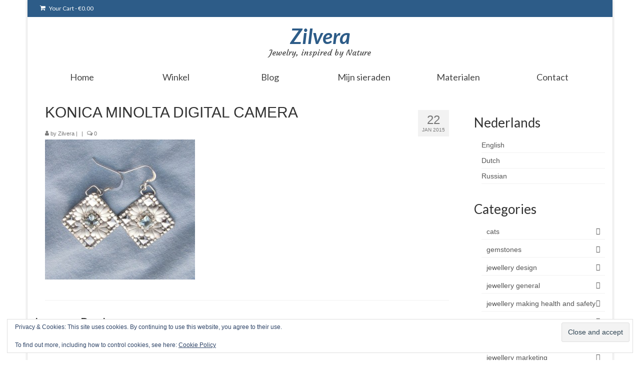

--- FILE ---
content_type: text/html; charset=UTF-8
request_url: https://zilvera.nl/nl/konica-minolta-digital-camera-56/
body_size: 15190
content:
<!DOCTYPE html>
<html class="no-js" lang="en-US" id="html" itemscope="itemscope" itemtype="https://schema.org/WebPage">
<head>
  <meta charset="UTF-8">
  <meta name="viewport" content="width=device-width, initial-scale=1.0">
  <meta http-equiv="X-UA-Compatible" content="IE=edge">
  <meta name='robots' content='index, follow, max-image-preview:large, max-snippet:-1, max-video-preview:-1' />
<script>window._wca = window._wca || [];</script>

	<!-- This site is optimized with the Yoast SEO plugin v26.6 - https://yoast.com/wordpress/plugins/seo/ -->
	<title>KONICA MINOLTA DIGITAL CAMERA - Zilvera</title>
	<link rel="canonical" href="https://zilvera.nl/nl/konica-minolta-digital-camera-56/" />
	<meta property="og:locale" content="en_US" />
	<meta property="og:type" content="article" />
	<meta property="og:title" content="KONICA MINOLTA DIGITAL CAMERA - Zilvera" />
	<meta property="og:url" content="https://zilvera.nl/nl/konica-minolta-digital-camera-56/" />
	<meta property="og:site_name" content="Zilvera" />
	<meta property="og:image" content="https://zilvera.nl/nl/konica-minolta-digital-camera-56" />
	<meta property="og:image:width" content="823" />
	<meta property="og:image:height" content="768" />
	<meta property="og:image:type" content="image/jpeg" />
	<script type="application/ld+json" class="yoast-schema-graph">{"@context":"https://schema.org","@graph":[{"@type":"WebPage","@id":"https://zilvera.nl/nl/konica-minolta-digital-camera-56/","url":"https://zilvera.nl/nl/konica-minolta-digital-camera-56/","name":"KONICA MINOLTA DIGITAL CAMERA - Zilvera","isPartOf":{"@id":"https://zilvera.nl/#website"},"primaryImageOfPage":{"@id":"https://zilvera.nl/nl/konica-minolta-digital-camera-56/#primaryimage"},"image":{"@id":"https://zilvera.nl/nl/konica-minolta-digital-camera-56/#primaryimage"},"thumbnailUrl":"https://zilvera.nl/wp-content/uploads/2015/01/vierkantjesaqua3.jpg","datePublished":"2015-01-22T17:52:25+00:00","breadcrumb":{"@id":"https://zilvera.nl/nl/konica-minolta-digital-camera-56/#breadcrumb"},"inLanguage":"en-US","potentialAction":[{"@type":"ReadAction","target":["https://zilvera.nl/nl/konica-minolta-digital-camera-56/"]}]},{"@type":"ImageObject","inLanguage":"en-US","@id":"https://zilvera.nl/nl/konica-minolta-digital-camera-56/#primaryimage","url":"https://zilvera.nl/wp-content/uploads/2015/01/vierkantjesaqua3.jpg","contentUrl":"https://zilvera.nl/wp-content/uploads/2015/01/vierkantjesaqua3.jpg","width":823,"height":768},{"@type":"BreadcrumbList","@id":"https://zilvera.nl/nl/konica-minolta-digital-camera-56/#breadcrumb","itemListElement":[{"@type":"ListItem","position":1,"name":"Home","item":"https://zilvera.nl/"},{"@type":"ListItem","position":2,"name":"KONICA MINOLTA DIGITAL CAMERA"}]},{"@type":"WebSite","@id":"https://zilvera.nl/#website","url":"https://zilvera.nl/","name":"Zilvera","description":"Jewelry, inspired by Nature","publisher":{"@id":"https://zilvera.nl/#/schema/person/cfe2db69a05a335f37f4bcc271607aba"},"potentialAction":[{"@type":"SearchAction","target":{"@type":"EntryPoint","urlTemplate":"https://zilvera.nl/?s={search_term_string}"},"query-input":{"@type":"PropertyValueSpecification","valueRequired":true,"valueName":"search_term_string"}}],"inLanguage":"en-US"},{"@type":["Person","Organization"],"@id":"https://zilvera.nl/#/schema/person/cfe2db69a05a335f37f4bcc271607aba","name":"Zilvera","image":{"@type":"ImageObject","inLanguage":"en-US","@id":"https://zilvera.nl/#/schema/person/image/","url":"https://zilvera.nl/wp-content/uploads/2015/01/vierkantjesaqua3.jpg","contentUrl":"https://zilvera.nl/wp-content/uploads/2015/01/vierkantjesaqua3.jpg","width":823,"height":768,"caption":"Zilvera"},"logo":{"@id":"https://zilvera.nl/#/schema/person/image/"},"sameAs":["http://zilvera.nl"]}]}</script>
	<!-- / Yoast SEO plugin. -->


<link rel='dns-prefetch' href='//stats.wp.com' />
<link rel='dns-prefetch' href='//secure.gravatar.com' />
<link rel='dns-prefetch' href='//fonts.googleapis.com' />
<link rel='dns-prefetch' href='//v0.wordpress.com' />
<link rel='dns-prefetch' href='//jetpack.wordpress.com' />
<link rel='dns-prefetch' href='//s0.wp.com' />
<link rel='dns-prefetch' href='//public-api.wordpress.com' />
<link rel='dns-prefetch' href='//0.gravatar.com' />
<link rel='dns-prefetch' href='//1.gravatar.com' />
<link rel='dns-prefetch' href='//2.gravatar.com' />
<link rel='preconnect' href='//c0.wp.com' />
<link rel="alternate" type="application/rss+xml" title="Zilvera &raquo; Feed" href="https://zilvera.nl/nl/feed/" />
<link rel="alternate" type="application/rss+xml" title="Zilvera &raquo; Comments Feed" href="https://zilvera.nl/nl/comments/feed/" />
<link rel="alternate" type="application/rss+xml" title="Zilvera &raquo; KONICA MINOLTA DIGITAL CAMERA Comments Feed" href="https://zilvera.nl/nl/feed/?attachment_id=2338" />
<link rel="alternate" title="oEmbed (JSON)" type="application/json+oembed" href="https://zilvera.nl/nl/wp-json/oembed/1.0/embed?url=https%3A%2F%2Fzilvera.nl%2Fnl%2Fkonica-minolta-digital-camera-56%2F" />
<link rel="alternate" title="oEmbed (XML)" type="text/xml+oembed" href="https://zilvera.nl/nl/wp-json/oembed/1.0/embed?url=https%3A%2F%2Fzilvera.nl%2Fnl%2Fkonica-minolta-digital-camera-56%2F&#038;format=xml" />
<style id='wp-img-auto-sizes-contain-inline-css' type='text/css'>
img:is([sizes=auto i],[sizes^="auto," i]){contain-intrinsic-size:3000px 1500px}
/*# sourceURL=wp-img-auto-sizes-contain-inline-css */
</style>
<style id='wp-emoji-styles-inline-css' type='text/css'>

	img.wp-smiley, img.emoji {
		display: inline !important;
		border: none !important;
		box-shadow: none !important;
		height: 1em !important;
		width: 1em !important;
		margin: 0 0.07em !important;
		vertical-align: -0.1em !important;
		background: none !important;
		padding: 0 !important;
	}
/*# sourceURL=wp-emoji-styles-inline-css */
</style>
<style id='wp-block-library-inline-css' type='text/css'>
:root{--wp-block-synced-color:#7a00df;--wp-block-synced-color--rgb:122,0,223;--wp-bound-block-color:var(--wp-block-synced-color);--wp-editor-canvas-background:#ddd;--wp-admin-theme-color:#007cba;--wp-admin-theme-color--rgb:0,124,186;--wp-admin-theme-color-darker-10:#006ba1;--wp-admin-theme-color-darker-10--rgb:0,107,160.5;--wp-admin-theme-color-darker-20:#005a87;--wp-admin-theme-color-darker-20--rgb:0,90,135;--wp-admin-border-width-focus:2px}@media (min-resolution:192dpi){:root{--wp-admin-border-width-focus:1.5px}}.wp-element-button{cursor:pointer}:root .has-very-light-gray-background-color{background-color:#eee}:root .has-very-dark-gray-background-color{background-color:#313131}:root .has-very-light-gray-color{color:#eee}:root .has-very-dark-gray-color{color:#313131}:root .has-vivid-green-cyan-to-vivid-cyan-blue-gradient-background{background:linear-gradient(135deg,#00d084,#0693e3)}:root .has-purple-crush-gradient-background{background:linear-gradient(135deg,#34e2e4,#4721fb 50%,#ab1dfe)}:root .has-hazy-dawn-gradient-background{background:linear-gradient(135deg,#faaca8,#dad0ec)}:root .has-subdued-olive-gradient-background{background:linear-gradient(135deg,#fafae1,#67a671)}:root .has-atomic-cream-gradient-background{background:linear-gradient(135deg,#fdd79a,#004a59)}:root .has-nightshade-gradient-background{background:linear-gradient(135deg,#330968,#31cdcf)}:root .has-midnight-gradient-background{background:linear-gradient(135deg,#020381,#2874fc)}:root{--wp--preset--font-size--normal:16px;--wp--preset--font-size--huge:42px}.has-regular-font-size{font-size:1em}.has-larger-font-size{font-size:2.625em}.has-normal-font-size{font-size:var(--wp--preset--font-size--normal)}.has-huge-font-size{font-size:var(--wp--preset--font-size--huge)}.has-text-align-center{text-align:center}.has-text-align-left{text-align:left}.has-text-align-right{text-align:right}.has-fit-text{white-space:nowrap!important}#end-resizable-editor-section{display:none}.aligncenter{clear:both}.items-justified-left{justify-content:flex-start}.items-justified-center{justify-content:center}.items-justified-right{justify-content:flex-end}.items-justified-space-between{justify-content:space-between}.screen-reader-text{border:0;clip-path:inset(50%);height:1px;margin:-1px;overflow:hidden;padding:0;position:absolute;width:1px;word-wrap:normal!important}.screen-reader-text:focus{background-color:#ddd;clip-path:none;color:#444;display:block;font-size:1em;height:auto;left:5px;line-height:normal;padding:15px 23px 14px;text-decoration:none;top:5px;width:auto;z-index:100000}html :where(.has-border-color){border-style:solid}html :where([style*=border-top-color]){border-top-style:solid}html :where([style*=border-right-color]){border-right-style:solid}html :where([style*=border-bottom-color]){border-bottom-style:solid}html :where([style*=border-left-color]){border-left-style:solid}html :where([style*=border-width]){border-style:solid}html :where([style*=border-top-width]){border-top-style:solid}html :where([style*=border-right-width]){border-right-style:solid}html :where([style*=border-bottom-width]){border-bottom-style:solid}html :where([style*=border-left-width]){border-left-style:solid}html :where(img[class*=wp-image-]){height:auto;max-width:100%}:where(figure){margin:0 0 1em}html :where(.is-position-sticky){--wp-admin--admin-bar--position-offset:var(--wp-admin--admin-bar--height,0px)}@media screen and (max-width:600px){html :where(.is-position-sticky){--wp-admin--admin-bar--position-offset:0px}}

/*# sourceURL=wp-block-library-inline-css */
</style><style id='global-styles-inline-css' type='text/css'>
:root{--wp--preset--aspect-ratio--square: 1;--wp--preset--aspect-ratio--4-3: 4/3;--wp--preset--aspect-ratio--3-4: 3/4;--wp--preset--aspect-ratio--3-2: 3/2;--wp--preset--aspect-ratio--2-3: 2/3;--wp--preset--aspect-ratio--16-9: 16/9;--wp--preset--aspect-ratio--9-16: 9/16;--wp--preset--color--black: #000;--wp--preset--color--cyan-bluish-gray: #abb8c3;--wp--preset--color--white: #fff;--wp--preset--color--pale-pink: #f78da7;--wp--preset--color--vivid-red: #cf2e2e;--wp--preset--color--luminous-vivid-orange: #ff6900;--wp--preset--color--luminous-vivid-amber: #fcb900;--wp--preset--color--light-green-cyan: #7bdcb5;--wp--preset--color--vivid-green-cyan: #00d084;--wp--preset--color--pale-cyan-blue: #8ed1fc;--wp--preset--color--vivid-cyan-blue: #0693e3;--wp--preset--color--vivid-purple: #9b51e0;--wp--preset--color--virtue-primary: #2d5c88;--wp--preset--color--virtue-primary-light: #6c8dab;--wp--preset--color--very-light-gray: #eee;--wp--preset--color--very-dark-gray: #444;--wp--preset--gradient--vivid-cyan-blue-to-vivid-purple: linear-gradient(135deg,rgb(6,147,227) 0%,rgb(155,81,224) 100%);--wp--preset--gradient--light-green-cyan-to-vivid-green-cyan: linear-gradient(135deg,rgb(122,220,180) 0%,rgb(0,208,130) 100%);--wp--preset--gradient--luminous-vivid-amber-to-luminous-vivid-orange: linear-gradient(135deg,rgb(252,185,0) 0%,rgb(255,105,0) 100%);--wp--preset--gradient--luminous-vivid-orange-to-vivid-red: linear-gradient(135deg,rgb(255,105,0) 0%,rgb(207,46,46) 100%);--wp--preset--gradient--very-light-gray-to-cyan-bluish-gray: linear-gradient(135deg,rgb(238,238,238) 0%,rgb(169,184,195) 100%);--wp--preset--gradient--cool-to-warm-spectrum: linear-gradient(135deg,rgb(74,234,220) 0%,rgb(151,120,209) 20%,rgb(207,42,186) 40%,rgb(238,44,130) 60%,rgb(251,105,98) 80%,rgb(254,248,76) 100%);--wp--preset--gradient--blush-light-purple: linear-gradient(135deg,rgb(255,206,236) 0%,rgb(152,150,240) 100%);--wp--preset--gradient--blush-bordeaux: linear-gradient(135deg,rgb(254,205,165) 0%,rgb(254,45,45) 50%,rgb(107,0,62) 100%);--wp--preset--gradient--luminous-dusk: linear-gradient(135deg,rgb(255,203,112) 0%,rgb(199,81,192) 50%,rgb(65,88,208) 100%);--wp--preset--gradient--pale-ocean: linear-gradient(135deg,rgb(255,245,203) 0%,rgb(182,227,212) 50%,rgb(51,167,181) 100%);--wp--preset--gradient--electric-grass: linear-gradient(135deg,rgb(202,248,128) 0%,rgb(113,206,126) 100%);--wp--preset--gradient--midnight: linear-gradient(135deg,rgb(2,3,129) 0%,rgb(40,116,252) 100%);--wp--preset--font-size--small: 13px;--wp--preset--font-size--medium: 20px;--wp--preset--font-size--large: 36px;--wp--preset--font-size--x-large: 42px;--wp--preset--spacing--20: 0.44rem;--wp--preset--spacing--30: 0.67rem;--wp--preset--spacing--40: 1rem;--wp--preset--spacing--50: 1.5rem;--wp--preset--spacing--60: 2.25rem;--wp--preset--spacing--70: 3.38rem;--wp--preset--spacing--80: 5.06rem;--wp--preset--shadow--natural: 6px 6px 9px rgba(0, 0, 0, 0.2);--wp--preset--shadow--deep: 12px 12px 50px rgba(0, 0, 0, 0.4);--wp--preset--shadow--sharp: 6px 6px 0px rgba(0, 0, 0, 0.2);--wp--preset--shadow--outlined: 6px 6px 0px -3px rgb(255, 255, 255), 6px 6px rgb(0, 0, 0);--wp--preset--shadow--crisp: 6px 6px 0px rgb(0, 0, 0);}:where(.is-layout-flex){gap: 0.5em;}:where(.is-layout-grid){gap: 0.5em;}body .is-layout-flex{display: flex;}.is-layout-flex{flex-wrap: wrap;align-items: center;}.is-layout-flex > :is(*, div){margin: 0;}body .is-layout-grid{display: grid;}.is-layout-grid > :is(*, div){margin: 0;}:where(.wp-block-columns.is-layout-flex){gap: 2em;}:where(.wp-block-columns.is-layout-grid){gap: 2em;}:where(.wp-block-post-template.is-layout-flex){gap: 1.25em;}:where(.wp-block-post-template.is-layout-grid){gap: 1.25em;}.has-black-color{color: var(--wp--preset--color--black) !important;}.has-cyan-bluish-gray-color{color: var(--wp--preset--color--cyan-bluish-gray) !important;}.has-white-color{color: var(--wp--preset--color--white) !important;}.has-pale-pink-color{color: var(--wp--preset--color--pale-pink) !important;}.has-vivid-red-color{color: var(--wp--preset--color--vivid-red) !important;}.has-luminous-vivid-orange-color{color: var(--wp--preset--color--luminous-vivid-orange) !important;}.has-luminous-vivid-amber-color{color: var(--wp--preset--color--luminous-vivid-amber) !important;}.has-light-green-cyan-color{color: var(--wp--preset--color--light-green-cyan) !important;}.has-vivid-green-cyan-color{color: var(--wp--preset--color--vivid-green-cyan) !important;}.has-pale-cyan-blue-color{color: var(--wp--preset--color--pale-cyan-blue) !important;}.has-vivid-cyan-blue-color{color: var(--wp--preset--color--vivid-cyan-blue) !important;}.has-vivid-purple-color{color: var(--wp--preset--color--vivid-purple) !important;}.has-black-background-color{background-color: var(--wp--preset--color--black) !important;}.has-cyan-bluish-gray-background-color{background-color: var(--wp--preset--color--cyan-bluish-gray) !important;}.has-white-background-color{background-color: var(--wp--preset--color--white) !important;}.has-pale-pink-background-color{background-color: var(--wp--preset--color--pale-pink) !important;}.has-vivid-red-background-color{background-color: var(--wp--preset--color--vivid-red) !important;}.has-luminous-vivid-orange-background-color{background-color: var(--wp--preset--color--luminous-vivid-orange) !important;}.has-luminous-vivid-amber-background-color{background-color: var(--wp--preset--color--luminous-vivid-amber) !important;}.has-light-green-cyan-background-color{background-color: var(--wp--preset--color--light-green-cyan) !important;}.has-vivid-green-cyan-background-color{background-color: var(--wp--preset--color--vivid-green-cyan) !important;}.has-pale-cyan-blue-background-color{background-color: var(--wp--preset--color--pale-cyan-blue) !important;}.has-vivid-cyan-blue-background-color{background-color: var(--wp--preset--color--vivid-cyan-blue) !important;}.has-vivid-purple-background-color{background-color: var(--wp--preset--color--vivid-purple) !important;}.has-black-border-color{border-color: var(--wp--preset--color--black) !important;}.has-cyan-bluish-gray-border-color{border-color: var(--wp--preset--color--cyan-bluish-gray) !important;}.has-white-border-color{border-color: var(--wp--preset--color--white) !important;}.has-pale-pink-border-color{border-color: var(--wp--preset--color--pale-pink) !important;}.has-vivid-red-border-color{border-color: var(--wp--preset--color--vivid-red) !important;}.has-luminous-vivid-orange-border-color{border-color: var(--wp--preset--color--luminous-vivid-orange) !important;}.has-luminous-vivid-amber-border-color{border-color: var(--wp--preset--color--luminous-vivid-amber) !important;}.has-light-green-cyan-border-color{border-color: var(--wp--preset--color--light-green-cyan) !important;}.has-vivid-green-cyan-border-color{border-color: var(--wp--preset--color--vivid-green-cyan) !important;}.has-pale-cyan-blue-border-color{border-color: var(--wp--preset--color--pale-cyan-blue) !important;}.has-vivid-cyan-blue-border-color{border-color: var(--wp--preset--color--vivid-cyan-blue) !important;}.has-vivid-purple-border-color{border-color: var(--wp--preset--color--vivid-purple) !important;}.has-vivid-cyan-blue-to-vivid-purple-gradient-background{background: var(--wp--preset--gradient--vivid-cyan-blue-to-vivid-purple) !important;}.has-light-green-cyan-to-vivid-green-cyan-gradient-background{background: var(--wp--preset--gradient--light-green-cyan-to-vivid-green-cyan) !important;}.has-luminous-vivid-amber-to-luminous-vivid-orange-gradient-background{background: var(--wp--preset--gradient--luminous-vivid-amber-to-luminous-vivid-orange) !important;}.has-luminous-vivid-orange-to-vivid-red-gradient-background{background: var(--wp--preset--gradient--luminous-vivid-orange-to-vivid-red) !important;}.has-very-light-gray-to-cyan-bluish-gray-gradient-background{background: var(--wp--preset--gradient--very-light-gray-to-cyan-bluish-gray) !important;}.has-cool-to-warm-spectrum-gradient-background{background: var(--wp--preset--gradient--cool-to-warm-spectrum) !important;}.has-blush-light-purple-gradient-background{background: var(--wp--preset--gradient--blush-light-purple) !important;}.has-blush-bordeaux-gradient-background{background: var(--wp--preset--gradient--blush-bordeaux) !important;}.has-luminous-dusk-gradient-background{background: var(--wp--preset--gradient--luminous-dusk) !important;}.has-pale-ocean-gradient-background{background: var(--wp--preset--gradient--pale-ocean) !important;}.has-electric-grass-gradient-background{background: var(--wp--preset--gradient--electric-grass) !important;}.has-midnight-gradient-background{background: var(--wp--preset--gradient--midnight) !important;}.has-small-font-size{font-size: var(--wp--preset--font-size--small) !important;}.has-medium-font-size{font-size: var(--wp--preset--font-size--medium) !important;}.has-large-font-size{font-size: var(--wp--preset--font-size--large) !important;}.has-x-large-font-size{font-size: var(--wp--preset--font-size--x-large) !important;}
/*# sourceURL=global-styles-inline-css */
</style>

<style id='classic-theme-styles-inline-css' type='text/css'>
/*! This file is auto-generated */
.wp-block-button__link{color:#fff;background-color:#32373c;border-radius:9999px;box-shadow:none;text-decoration:none;padding:calc(.667em + 2px) calc(1.333em + 2px);font-size:1.125em}.wp-block-file__button{background:#32373c;color:#fff;text-decoration:none}
/*# sourceURL=/wp-includes/css/classic-themes.min.css */
</style>
<link rel='stylesheet' id='esg-plugin-settings-css' href='https://zilvera.nl/wp-content/plugins/essential-grid/public/assets/css/settings.css?ver=3.1.1' type='text/css' media='all' />
<link rel='stylesheet' id='tp-fontello-css' href='https://zilvera.nl/wp-content/plugins/essential-grid/public/assets/font/fontello/css/fontello.css?ver=3.1.1' type='text/css' media='all' />
<style id='woocommerce-inline-inline-css' type='text/css'>
.woocommerce form .form-row .required { visibility: visible; }
/*# sourceURL=woocommerce-inline-inline-css */
</style>
<link rel='stylesheet' id='arve-css' href='https://zilvera.nl/wp-content/plugins/advanced-responsive-video-embedder/build/main.css?ver=10.8.1' type='text/css' media='all' />
<link rel='stylesheet' id='subscribe-forms-css-css' href='https://zilvera.nl/wp-content/plugins/easy-social-share-buttons3/assets/modules/subscribe-forms.css?ver=8.4' type='text/css' media='all' />
<link rel='stylesheet' id='click2tweet-css-css' href='https://zilvera.nl/wp-content/plugins/easy-social-share-buttons3/assets/modules/click-to-tweet.css?ver=8.4' type='text/css' media='all' />
<link rel='stylesheet' id='easy-social-share-buttons-css' href='https://zilvera.nl/wp-content/plugins/easy-social-share-buttons3/assets/css/easy-social-share-buttons.css?ver=8.4' type='text/css' media='all' />
<style id='kadence-blocks-global-variables-inline-css' type='text/css'>
:root {--global-kb-font-size-sm:clamp(0.8rem, 0.73rem + 0.217vw, 0.9rem);--global-kb-font-size-md:clamp(1.1rem, 0.995rem + 0.326vw, 1.25rem);--global-kb-font-size-lg:clamp(1.75rem, 1.576rem + 0.543vw, 2rem);--global-kb-font-size-xl:clamp(2.25rem, 1.728rem + 1.63vw, 3rem);--global-kb-font-size-xxl:clamp(2.5rem, 1.456rem + 3.26vw, 4rem);--global-kb-font-size-xxxl:clamp(2.75rem, 0.489rem + 7.065vw, 6rem);}:root {--global-palette1: #3182CE;--global-palette2: #2B6CB0;--global-palette3: #1A202C;--global-palette4: #2D3748;--global-palette5: #4A5568;--global-palette6: #718096;--global-palette7: #EDF2F7;--global-palette8: #F7FAFC;--global-palette9: #ffffff;}
/*# sourceURL=kadence-blocks-global-variables-inline-css */
</style>
<link rel='stylesheet' id='virtue_theme-css' href='https://zilvera.nl/wp-content/themes/virtue/assets/css/virtue.css?ver=3.4.14' type='text/css' media='all' />
<link rel='stylesheet' id='virtue_skin-css' href='https://zilvera.nl/wp-content/themes/virtue/assets/css/skins/default.css?ver=3.4.14' type='text/css' media='all' />
<link rel='stylesheet' id='virtue_child-css' href='https://zilvera.nl/wp-content/themes/virtue-child/style.css?ver=1.3.0' type='text/css' media='all' />
<link rel='stylesheet' id='redux-google-fonts-virtue-css' href='https://fonts.googleapis.com/css?family=Lato%3A700italic%2C700%2C400%7CCourgette%3A400&#038;subset=latin-ext&#038;ver=6.9' type='text/css' media='all' />
<script type="text/javascript" src="https://c0.wp.com/c/6.9/wp-includes/js/jquery/jquery.min.js" id="jquery-core-js"></script>
<script type="text/javascript" src="https://c0.wp.com/c/6.9/wp-includes/js/jquery/jquery-migrate.min.js" id="jquery-migrate-js"></script>
<script type="text/javascript" src="https://c0.wp.com/p/woocommerce/10.4.3/assets/js/jquery-blockui/jquery.blockUI.min.js" id="wc-jquery-blockui-js" defer="defer" data-wp-strategy="defer"></script>
<script type="text/javascript" id="wc-add-to-cart-js-extra">
/* <![CDATA[ */
var wc_add_to_cart_params = {"ajax_url":"/wp-admin/admin-ajax.php","wc_ajax_url":"/nl/?wc-ajax=%%endpoint%%","i18n_view_cart":"View cart","cart_url":"https://zilvera.nl/nl/cart/","is_cart":"","cart_redirect_after_add":"no"};
//# sourceURL=wc-add-to-cart-js-extra
/* ]]> */
</script>
<script type="text/javascript" src="https://c0.wp.com/p/woocommerce/10.4.3/assets/js/frontend/add-to-cart.min.js" id="wc-add-to-cart-js" defer="defer" data-wp-strategy="defer"></script>
<script type="text/javascript" src="https://c0.wp.com/p/woocommerce/10.4.3/assets/js/js-cookie/js.cookie.min.js" id="wc-js-cookie-js" defer="defer" data-wp-strategy="defer"></script>
<script type="text/javascript" id="woocommerce-js-extra">
/* <![CDATA[ */
var woocommerce_params = {"ajax_url":"/wp-admin/admin-ajax.php","wc_ajax_url":"/nl/?wc-ajax=%%endpoint%%","i18n_password_show":"Show password","i18n_password_hide":"Hide password"};
//# sourceURL=woocommerce-js-extra
/* ]]> */
</script>
<script type="text/javascript" src="https://c0.wp.com/p/woocommerce/10.4.3/assets/js/frontend/woocommerce.min.js" id="woocommerce-js" defer="defer" data-wp-strategy="defer"></script>
<script type="text/javascript" src="https://stats.wp.com/s-202605.js" id="woocommerce-analytics-js" defer="defer" data-wp-strategy="defer"></script>
<link rel="https://api.w.org/" href="https://zilvera.nl/nl/wp-json/" /><link rel="alternate" title="JSON" type="application/json" href="https://zilvera.nl/nl/wp-json/wp/v2/media/2338" /><link rel="EditURI" type="application/rsd+xml" title="RSD" href="https://zilvera.nl/xmlrpc.php?rsd" />
<meta name="generator" content="WordPress 6.9" />
<meta name="generator" content="WooCommerce 10.4.3" />
<link rel='shortlink' href='https://wp.me/a5At5v-BI' />
	<style>img#wpstats{display:none}</style>
		<style type="text/css">#logo {padding-top:15px;}#logo {padding-bottom:8px;}#logo {margin-left:0px;}#logo {margin-right:0px;}#nav-main {margin-top:8px;}#nav-main {margin-bottom:10px;}.headerfont, .tp-caption {font-family:Verdana, Geneva, sans-serif;}.topbarmenu ul li {font-family:Lato;}input[type=number]::-webkit-inner-spin-button, input[type=number]::-webkit-outer-spin-button { -webkit-appearance: none; margin: 0; } input[type=number] {-moz-appearance: textfield;}.quantity input::-webkit-outer-spin-button,.quantity input::-webkit-inner-spin-button {display: none;}.product_item .product_details h5 {text-transform: none;}@media (max-width: 979px) {.nav-trigger .nav-trigger-case {position: static; display: block; width: 100%;}}.product_item .product_details h5 {min-height:40px;}.entry-content p { margin-bottom:16px;}article {padding: 0 20px;}</style>	<noscript><style>.woocommerce-product-gallery{ opacity: 1 !important; }</style></noscript>
	<style type="text/css" title="dynamic-css" class="options-output">header #logo a.brand,.logofont{font-family:Lato;line-height:46px;font-weight:700;font-style:italic;font-size:42px;}.kad_tagline{font-family:Courgette;line-height:20px;font-weight:400;font-style:normal;color:#444444;font-size:16px;}.product_item .product_details h5{font-family:Lato;line-height:20px;font-weight:700;font-style:normal;font-size:16px;}h1{font-family:Verdana, Geneva, sans-serif;line-height:40px;font-weight:400;font-style:normal;font-size:30px;}h2{font-family:Lato;line-height:40px;font-weight:normal;font-style:normal;font-size:28px;}h3{font-family:Lato;line-height:40px;font-weight:400;font-style:normal;font-size:26px;}h4{font-family:Lato;line-height:40px;font-weight:400;font-style:normal;font-size:24px;}h5{font-family:Lato;line-height:24px;font-weight:700;font-style:normal;font-size:18px;}body{font-family:Verdana, Geneva, sans-serif;line-height:24px;font-weight:400;font-style:normal;font-size:14px;}#nav-main ul.sf-menu a{font-family:Lato;line-height:18px;font-weight:normal;font-style:400;font-size:12px;}#nav-second ul.sf-menu a{font-family:Lato;line-height:22px;font-weight:normal;font-style:400;font-size:18px;}.kad-nav-inner .kad-mnav, .kad-mobile-nav .kad-nav-inner li a,.nav-trigger-case{font-family:Lato;line-height:20px;font-weight:normal;font-style:400;font-size:16px;}</style><link rel='stylesheet' id='wc-blocks-style-css' href='https://c0.wp.com/p/woocommerce/10.4.3/assets/client/blocks/wc-blocks.css' type='text/css' media='all' />
<link rel='stylesheet' id='eu-cookie-law-style-css' href='https://c0.wp.com/p/jetpack/15.3.1/modules/widgets/eu-cookie-law/style.css' type='text/css' media='all' />
</head>
<body class="attachment wp-singular attachment-template-default single single-attachment postid-2338 attachmentid-2338 attachment-jpeg wp-embed-responsive wp-theme-virtue wp-child-theme-virtue-child theme-virtue woocommerce-no-js boxed konica-minolta-digital-camera-56 essb-8.4">
	<div id="kt-skip-link"><a href="#content">Skip to Main Content</a></div>
	<div id="wrapper" class="container">
	<header class="banner headerclass" itemscope itemtype="https://schema.org/WPHeader">
	<div id="topbar" class="topclass">
	<div class="container">
		<div class="row">
			<div class="col-md-6 col-sm-6 kad-topbar-left">
				<div class="topbarmenu clearfix">
										<ul class="kad-cart-total">
							<li>
								<a class="cart-contents" href="https://zilvera.nl/nl/cart/" title="View your shopping cart">
									<i class="icon-shopping-cart" style="padding-right:5px;"></i>
									Your Cart									<span class="kad-cart-dash">-</span>
									<span class="woocommerce-Price-amount amount"><bdi><span class="woocommerce-Price-currencySymbol">&euro;</span>0.00</bdi></span>								</a>
							</li>
						</ul>
										</div>
			</div><!-- close col-md-6 --> 
			<div class="col-md-6 col-sm-6 kad-topbar-right">
				<div id="topbar-search" class="topbar-widget">
									</div>
			</div> <!-- close col-md-6-->
		</div> <!-- Close Row -->
	</div> <!-- Close Container -->
</div>	<div class="container">
		<div class="row">
			<div class="col-md-12 clearfix kad-header-left">
				<div id="logo" class="logocase">
					<a class="brand logofont" href="https://zilvera.nl/nl/">
						Zilvera					</a>
											<p class="kad_tagline belowlogo-text">Jewelry, inspired by Nature</p>
									</div> <!-- Close #logo -->
			</div><!-- close logo span -->
			       
		</div> <!-- Close Row -->
					<div id="mobile-nav-trigger" class="nav-trigger">
				<button class="nav-trigger-case mobileclass collapsed" data-toggle="collapse" data-target=".kad-nav-collapse">
					<span class="kad-navbtn"><i class="icon-reorder"></i></span>
					<span class="kad-menu-name">Menu</span>
				</button>
			</div>
			<div id="kad-mobile-nav" class="kad-mobile-nav">
				<div class="kad-nav-inner mobileclass">
					<div class="kad-nav-collapse">
					<ul id="menu-top" class="kad-mnav"><li  class=" menu-item-17"><a href="https://zilvera.nl/nl/"><span>Home</span></a></li>
<li  class=" menu-item-16"><a href="https://zilvera.nl/nl/shop/"><span>Winkel</span></a></li>
<li  class=" current_page_parent menu-item-32"><a href="https://zilvera.nl/nl/blog-entries/"><span>Blog</span></a></li>
<li  class=" sf-dropdown menu-item-1180"><a href="https://zilvera.nl/nl/gallery/"><span>Mijn sieraden</span></a>
<ul class="sub-menu sf-dropdown-menu dropdown">
	<li  class=" menu-item-2509"><a href="https://zilvera.nl/nl/gallery/silver-and-stone-bracelets/"><span>Armbanden</span></a></li>
	<li  class=" menu-item-2512"><a href="https://zilvera.nl/nl/gallery/artisan-brooches-pins/"><span>Broches</span></a></li>
	<li  class=" menu-item-1999"><a href="https://zilvera.nl/nl/gallery/unique-cat-jewellery-zilvera/"><span>Katten sieraden</span></a></li>
	<li  class=" menu-item-2348"><a href="https://zilvera.nl/nl/gallery/unique-handmade-earrings/"><span>Oorbellen</span></a></li>
	<li  class=" menu-item-2405"><a href="https://zilvera.nl/nl/gallery/one-kind-pendants-and-necklaces/"><span>Hangers en halskettingen</span></a></li>
	<li  class=" menu-item-2305"><a href="https://zilvera.nl/nl/gallery/handmade-rings-with-stones/"><span>Ringen</span></a></li>
	<li  class=" menu-item-1998"><a href="https://zilvera.nl/nl/gallery/sea-jewellery/"><span>Zee sieraden</span></a></li>
	<li  class=" menu-item-2510"><a href="https://zilvera.nl/nl/gallery/silver-jewellery-sets/"><span>Sets</span></a></li>
</ul>
</li>
<li  class=" sf-dropdown menu-item-1858"><a href="https://zilvera.nl/nl/jewellery-materials/"><span>Materialen</span></a>
<ul class="sub-menu sf-dropdown-menu dropdown">
	<li  class=" menu-item-2004"><a href="https://zilvera.nl/nl/jewellery-materials/information-on-silver/"><span>Zilver</span></a></li>
	<li  class=" menu-item-2006"><a href="https://zilvera.nl/nl/jewellery-materials/silver-purity-standards/"><span>Zilvergehalte</span></a></li>
	<li  class=" menu-item-2005"><a href="https://zilvera.nl/nl/jewellery-materials/precious-metal-clay-silver/"><span>PMC zilver</span></a></li>
	<li  class=" menu-item-2137"><a href="https://zilvera.nl/nl/jewellery-materials/pmc-processing-step-step/"><span>Zilverklei verwerken</span></a></li>
</ul>
</li>
<li  class=" sf-dropdown menu-item-2273"><a href="https://zilvera.nl/nl/contact-me-for-questions/"><span>Contact</span></a>
<ul class="sub-menu sf-dropdown-menu dropdown">
	<li  class=" menu-item-2276"><a href="https://zilvera.nl/nl/contact-me-for-questions/frequently-asked-questions/"><span>FAQ</span></a></li>
	<li  class=" menu-item-2970"><a href="https://zilvera.nl/nl/contact-me-for-questions/return-form/"><span>Formulier terugzending</span></a></li>
</ul>
</li>
</ul>					</div>
				</div>
			</div>
		 
	</div> <!-- Close Container -->
			<section id="cat_nav" class="navclass">
			<div class="container">
				<nav id="nav-second" class="clearfix" itemscope itemtype="https://schema.org/SiteNavigationElement">
					<ul id="menu-top-1" class="sf-menu"><li  class=" menu-item-17"><a href="https://zilvera.nl/nl/"><span>Home</span></a></li>
<li  class=" menu-item-16"><a href="https://zilvera.nl/nl/shop/"><span>Winkel</span></a></li>
<li  class=" current_page_parent menu-item-32"><a href="https://zilvera.nl/nl/blog-entries/"><span>Blog</span></a></li>
<li  class=" sf-dropdown menu-item-1180"><a href="https://zilvera.nl/nl/gallery/"><span>Mijn sieraden</span></a>
<ul class="sub-menu sf-dropdown-menu dropdown">
	<li  class=" menu-item-2509"><a href="https://zilvera.nl/nl/gallery/silver-and-stone-bracelets/"><span>Armbanden</span></a></li>
	<li  class=" menu-item-2512"><a href="https://zilvera.nl/nl/gallery/artisan-brooches-pins/"><span>Broches</span></a></li>
	<li  class=" menu-item-1999"><a href="https://zilvera.nl/nl/gallery/unique-cat-jewellery-zilvera/"><span>Katten sieraden</span></a></li>
	<li  class=" menu-item-2348"><a href="https://zilvera.nl/nl/gallery/unique-handmade-earrings/"><span>Oorbellen</span></a></li>
	<li  class=" menu-item-2405"><a href="https://zilvera.nl/nl/gallery/one-kind-pendants-and-necklaces/"><span>Hangers en halskettingen</span></a></li>
	<li  class=" menu-item-2305"><a href="https://zilvera.nl/nl/gallery/handmade-rings-with-stones/"><span>Ringen</span></a></li>
	<li  class=" menu-item-1998"><a href="https://zilvera.nl/nl/gallery/sea-jewellery/"><span>Zee sieraden</span></a></li>
	<li  class=" menu-item-2510"><a href="https://zilvera.nl/nl/gallery/silver-jewellery-sets/"><span>Sets</span></a></li>
</ul>
</li>
<li  class=" sf-dropdown menu-item-1858"><a href="https://zilvera.nl/nl/jewellery-materials/"><span>Materialen</span></a>
<ul class="sub-menu sf-dropdown-menu dropdown">
	<li  class=" menu-item-2004"><a href="https://zilvera.nl/nl/jewellery-materials/information-on-silver/"><span>Zilver</span></a></li>
	<li  class=" menu-item-2006"><a href="https://zilvera.nl/nl/jewellery-materials/silver-purity-standards/"><span>Zilvergehalte</span></a></li>
	<li  class=" menu-item-2005"><a href="https://zilvera.nl/nl/jewellery-materials/precious-metal-clay-silver/"><span>PMC zilver</span></a></li>
	<li  class=" menu-item-2137"><a href="https://zilvera.nl/nl/jewellery-materials/pmc-processing-step-step/"><span>Zilverklei verwerken</span></a></li>
</ul>
</li>
<li  class=" sf-dropdown menu-item-2273"><a href="https://zilvera.nl/nl/contact-me-for-questions/"><span>Contact</span></a>
<ul class="sub-menu sf-dropdown-menu dropdown">
	<li  class=" menu-item-2276"><a href="https://zilvera.nl/nl/contact-me-for-questions/frequently-asked-questions/"><span>FAQ</span></a></li>
	<li  class=" menu-item-2970"><a href="https://zilvera.nl/nl/contact-me-for-questions/return-form/"><span>Formulier terugzending</span></a></li>
</ul>
</li>
</ul>				</nav>
			</div><!--close container-->
		</section>
	</header>
	<div class="wrap contentclass" role="document">

	<div class="container virtue-woomessages-container"><div class="woocommerce"></div></div><div id="content" class="container">
	<div class="row single-article" itemscope itemtype="https://schema.org/BlogPosting">
		<div class="main col-lg-9 col-md-8" role="main">
					<article class="post-2338 attachment type-attachment status-inherit hentry">
			<div class="postmeta updated color_gray">
	<div class="postdate bg-lightgray headerfont">
		<meta itemprop="datePublished" content="2015-01-22T18:52:25+01:00">
		<span class="postday">22</span>
		Jan 2015	</div>
</div>				<header>

				<h1 class="entry-title" itemprop="name headline">KONICA MINOLTA DIGITAL CAMERA</h1><div class="subhead">
    <span class="postauthortop author vcard">
    <i class="icon-user"></i> by  <span itemprop="author"><a href="https://zilvera.nl/nl/author/zilvera/" class="fn" rel="author">Zilvera</a></span> |</span>
        <span class="kad-hidepostedin">|</span>
    <span class="postcommentscount">
    <i class="icon-comments-alt"></i> 0    </span>
</div>				
				</header>

				<div class="entry-content" itemprop="articleBody">
					<p class="attachment"><a class="thumbnail" href='https://zilvera.nl/wp-content/uploads/2015/01/vierkantjesaqua3.jpg'><img fetchpriority="high" decoding="async" width="300" height="280" src="https://zilvera.nl/wp-content/uploads/2015/01/vierkantjesaqua3-300x280.jpg" class="attachment-medium size-medium" alt="" srcset="https://zilvera.nl/wp-content/uploads/2015/01/vierkantjesaqua3-300x280.jpg 300w, https://zilvera.nl/wp-content/uploads/2015/01/vierkantjesaqua3.jpg 823w" sizes="(max-width: 300px) 100vw, 300px" /></a></p>
				</div>

				<footer class="single-footer">
				<meta itemscope itemprop="mainEntityOfPage" content="https://zilvera.nl/nl/konica-minolta-digital-camera-56/" itemType="https://schema.org/WebPage" itemid="https://zilvera.nl/nl/konica-minolta-digital-camera-56/"><meta itemprop="dateModified" content="2015-01-22T18:52:25+01:00"><div itemprop="publisher" itemscope itemtype="https://schema.org/Organization"><meta itemprop="name" content="Zilvera"></div>				</footer>
			</article>
				<section id="respond">
	
		<div id="respond" class="comment-respond">
			<h3 id="reply-title" class="comment-reply-title">Leave a Reply<small><a rel="nofollow" id="cancel-comment-reply-link" href="/nl/konica-minolta-digital-camera-56/#respond" style="display:none;">Cancel reply</a></small></h3>			<form id="commentform" class="comment-form">
				<iframe
					title="Comment Form"
					src="https://jetpack.wordpress.com/jetpack-comment/?blogid=82573305&#038;postid=2338&#038;comment_registration=0&#038;require_name_email=1&#038;stc_enabled=1&#038;stb_enabled=1&#038;show_avatars=1&#038;avatar_default=mystery&#038;greeting=Leave+a+Reply&#038;jetpack_comments_nonce=ee3e988a8b&#038;greeting_reply=Leave+a+Reply+to+%25s&#038;color_scheme=light&#038;lang=en_US&#038;jetpack_version=15.3.1&#038;iframe_unique_id=1&#038;show_cookie_consent=10&#038;has_cookie_consent=0&#038;is_current_user_subscribed=0&#038;token_key=%3Bnormal%3B&#038;sig=a4de48510112c39b20b3d55ccf9f163d4c4eac0e#parent=https%3A%2F%2Fzilvera.nl%2Fnl%2Fkonica-minolta-digital-camera-56%2F"
											name="jetpack_remote_comment"
						style="width:100%; height: 430px; border:0;"
										class="jetpack_remote_comment"
					id="jetpack_remote_comment"
					sandbox="allow-same-origin allow-top-navigation allow-scripts allow-forms allow-popups"
				>
									</iframe>
									<!--[if !IE]><!-->
					<script>
						document.addEventListener('DOMContentLoaded', function () {
							var commentForms = document.getElementsByClassName('jetpack_remote_comment');
							for (var i = 0; i < commentForms.length; i++) {
								commentForms[i].allowTransparency = false;
								commentForms[i].scrolling = 'no';
							}
						});
					</script>
					<!--<![endif]-->
							</form>
		</div>

		
		<input type="hidden" name="comment_parent" id="comment_parent" value="" />

			</section><!-- /#respond -->
		</div>
		<aside class="col-lg-3 col-md-4 kad-sidebar" role="complementary" itemscope itemtype="https://schema.org/WPSideBar">
	<div class="sidebar">
		<section id="lang_widget-2" class="widget-1 widget-first widget widget_lang_widget"><div class="widget-inner"><h3>Nederlands</h3><ul><li ><a href='https://zilvera.nl/konica-minolta-digital-camera-56/'>English</a></li><li class='active'><a href='https://zilvera.nl/nl/konica-minolta-digital-camera-56/'>Dutch</a></li><li ><a href='https://zilvera.nl/ru/konica-minolta-digital-camera-56/'>Russian</a></li></ul></div></section><section id="categories-4" class="widget-2 widget widget_categories"><div class="widget-inner"><h3>Categories</h3>
			<ul>
					<li class="cat-item cat-item-1239"><a href="https://zilvera.nl/nl/category/liafe-and-art/cats/">cats</a>
</li>
	<li class="cat-item cat-item-1290"><a href="https://zilvera.nl/nl/category/jewellery/materials/gemstones-materials/">gemstones</a>
</li>
	<li class="cat-item cat-item-1286"><a href="https://zilvera.nl/nl/category/jewellery/jewellery-techniques/design/">jewellery design</a>
</li>
	<li class="cat-item cat-item-1234"><a href="https://zilvera.nl/nl/category/jewellery/">jewellery general</a>
</li>
	<li class="cat-item cat-item-1299"><a href="https://zilvera.nl/nl/category/jewellery/jewellery-techniques/jewellery-making-health-and-safety/">jewellery making health and safety</a>
</li>
	<li class="cat-item cat-item-1235"><a href="https://zilvera.nl/nl/category/jewellery/jewellery-techniques/">jewellery making techniques</a>
</li>
	<li class="cat-item cat-item-1342"><a href="https://zilvera.nl/nl/category/jewellery/jewellery-techniques/jewellery-making-tools/">jewellery making tools</a>
</li>
	<li class="cat-item cat-item-1237"><a href="https://zilvera.nl/nl/category/jewellery/jewellery-marketing/">jewellery marketing</a>
</li>
	<li class="cat-item cat-item-1236"><a href="https://zilvera.nl/nl/category/jewellery/materials/">jewellery materials &#8211; all</a>
</li>
	<li class="cat-item cat-item-1412"><a href="https://zilvera.nl/nl/category/jewellery/jewellery-marketing/jewellery-photography/">jewellery photography</a>
</li>
	<li class="cat-item cat-item-1238"><a href="https://zilvera.nl/nl/category/liafe-and-art/">life and art</a>
</li>
	<li class="cat-item cat-item-1288"><a href="https://zilvera.nl/nl/category/jewellery/materials/pmc/">precious metal clay</a>
</li>
	<li class="cat-item cat-item-1285"><a href="https://zilvera.nl/nl/category/jewellery/jewellery-marketing/selling-jewellery-online/">selling jewellery online</a>
</li>
	<li class="cat-item cat-item-1284"><a href="https://zilvera.nl/nl/category/jewellery/jewellery-techniques/soldering/">soldering</a>
</li>
			</ul>

			</div></section><section id="tag_cloud-2" class="widget-3 widget widget_tag_cloud"><div class="widget-inner"><h3>Tags</h3><div class="tagcloud"><a href="https://zilvera.nl/nl/tag/animal-jewellery/" class="tag-cloud-link tag-link-1240 tag-link-position-1" style="font-size: 8pt;" aria-label="animal jewellery (2 items)">animal jewellery</a>
<a href="https://zilvera.nl/nl/tag/acs/" class="tag-cloud-link tag-link-1259 tag-link-position-2" style="font-size: 9.953488372093pt;" aria-label="art clay silver (3 items)">art clay silver</a>
<a href="https://zilvera.nl/nl/tag/bronze/" class="tag-cloud-link tag-link-1315 tag-link-position-3" style="font-size: 9.953488372093pt;" aria-label="bronze (3 items)">bronze</a>
<a href="https://zilvera.nl/nl/tag/buying-gemstones/" class="tag-cloud-link tag-link-1243 tag-link-position-4" style="font-size: 9.953488372093pt;" aria-label="buying gemstones (3 items)">buying gemstones</a>
<a href="https://zilvera.nl/nl/tag/cat-jewellery/" class="tag-cloud-link tag-link-1241 tag-link-position-5" style="font-size: 11.581395348837pt;" aria-label="cat jewellery (4 items)">cat jewellery</a>
<a href="https://zilvera.nl/nl/tag/cat-lovers/" class="tag-cloud-link tag-link-1247 tag-link-position-6" style="font-size: 11.581395348837pt;" aria-label="cat lovers (4 items)">cat lovers</a>
<a href="https://zilvera.nl/nl/tag/cats-zilvera/" class="tag-cloud-link tag-link-1253 tag-link-position-7" style="font-size: 14.023255813953pt;" aria-label="cats by zilvera (6 items)">cats by zilvera</a>
<a href="https://zilvera.nl/nl/tag/cursussen-sieraden-maken/" class="tag-cloud-link tag-link-1279 tag-link-position-8" style="font-size: 11.581395348837pt;" aria-label="cursussen sieraden maken (4 items)">cursussen sieraden maken</a>
<a href="https://zilvera.nl/nl/tag/custom-jewellery/" class="tag-cloud-link tag-link-1265 tag-link-position-9" style="font-size: 11.581395348837pt;" aria-label="custom jewellery (4 items)">custom jewellery</a>
<a href="https://zilvera.nl/nl/tag/dawanda/" class="tag-cloud-link tag-link-1248 tag-link-position-10" style="font-size: 9.953488372093pt;" aria-label="Dawanda (3 items)">Dawanda</a>
<a href="https://zilvera.nl/nl/tag/delft-casting/" class="tag-cloud-link tag-link-1348 tag-link-position-11" style="font-size: 8pt;" aria-label="Delft casting (2 items)">Delft casting</a>
<a href="https://zilvera.nl/nl/tag/delftse-gietmethode/" class="tag-cloud-link tag-link-1325 tag-link-position-12" style="font-size: 12.883720930233pt;" aria-label="Delftse gietmethode (5 items)">Delftse gietmethode</a>
<a href="https://zilvera.nl/nl/tag/etsy/" class="tag-cloud-link tag-link-267 tag-link-position-13" style="font-size: 17.116279069767pt;" aria-label="etsy (10 items)">etsy</a>
<a href="https://zilvera.nl/nl/tag/gemstone/" class="tag-cloud-link tag-link-1244 tag-link-position-14" style="font-size: 14.023255813953pt;" aria-label="gemstone (6 items)">gemstone</a>
<a href="https://zilvera.nl/nl/tag/gemstone-jewellery/" class="tag-cloud-link tag-link-1245 tag-link-position-15" style="font-size: 16.46511627907pt;" aria-label="gemstone jewellery (9 items)">gemstone jewellery</a>
<a href="https://zilvera.nl/nl/tag/handmade/" class="tag-cloud-link tag-link-266 tag-link-position-16" style="font-size: 12.883720930233pt;" aria-label="handmade jewellery (5 items)">handmade jewellery</a>
<a href="https://zilvera.nl/nl/tag/healing-jewellery/" class="tag-cloud-link tag-link-1281 tag-link-position-17" style="font-size: 9.953488372093pt;" aria-label="healing jewellery (3 items)">healing jewellery</a>
<a href="https://zilvera.nl/nl/tag/design/" class="tag-cloud-link tag-link-1272 tag-link-position-18" style="font-size: 19.395348837209pt;" aria-label="jewellery design (14 items)">jewellery design</a>
<a href="https://zilvera.nl/nl/tag/image-editing/" class="tag-cloud-link tag-link-1274 tag-link-position-19" style="font-size: 12.883720930233pt;" aria-label="jewellery image editing (5 items)">jewellery image editing</a>
<a href="https://zilvera.nl/nl/tag/made-to-order/" class="tag-cloud-link tag-link-1282 tag-link-position-20" style="font-size: 8pt;" aria-label="jewellery made to order (2 items)">jewellery made to order</a>
<a href="https://zilvera.nl/nl/tag/jewellery-hobby/" class="tag-cloud-link tag-link-1260 tag-link-position-21" style="font-size: 18.255813953488pt;" aria-label="jewellery making hobby (12 items)">jewellery making hobby</a>
<a href="https://zilvera.nl/nl/tag/techniques/" class="tag-cloud-link tag-link-1292 tag-link-position-22" style="font-size: 18.906976744186pt;" aria-label="jewellery making techniques (13 items)">jewellery making techniques</a>
<a href="https://zilvera.nl/nl/tag/jewellery-marketing/" class="tag-cloud-link tag-link-1255 tag-link-position-23" style="font-size: 12.883720930233pt;" aria-label="jewellery marketing (5 items)">jewellery marketing</a>
<a href="https://zilvera.nl/nl/tag/photographing/" class="tag-cloud-link tag-link-1273 tag-link-position-24" style="font-size: 14.023255813953pt;" aria-label="jewellery photographing (6 items)">jewellery photographing</a>
<a href="https://zilvera.nl/nl/tag/tools/" class="tag-cloud-link tag-link-1291 tag-link-position-25" style="font-size: 12.883720930233pt;" aria-label="jewellery tools (5 items)">jewellery tools</a>
<a href="https://zilvera.nl/nl/tag/rings/" class="tag-cloud-link tag-link-1266 tag-link-position-26" style="font-size: 9.953488372093pt;" aria-label="making rings (3 items)">making rings</a>
<a href="https://zilvera.nl/nl/tag/fusing/" class="tag-cloud-link tag-link-1252 tag-link-position-27" style="font-size: 9.953488372093pt;" aria-label="metal fusing (3 items)">metal fusing</a>
<a href="https://zilvera.nl/nl/tag/online-shop-comparison/" class="tag-cloud-link tag-link-1263 tag-link-position-28" style="font-size: 15.651162790698pt;" aria-label="online shop comparison (8 items)">online shop comparison</a>
<a href="https://zilvera.nl/nl/tag/pmc-pro/" class="tag-cloud-link tag-link-1261 tag-link-position-29" style="font-size: 12.883720930233pt;" aria-label="PMC pro (5 items)">PMC pro</a>
<a href="https://zilvera.nl/nl/tag/pmc/" class="tag-cloud-link tag-link-1258 tag-link-position-30" style="font-size: 22pt;" aria-label="precious metal clay (21 items)">precious metal clay</a>
<a href="https://zilvera.nl/nl/tag/recycling/" class="tag-cloud-link tag-link-1293 tag-link-position-31" style="font-size: 12.883720930233pt;" aria-label="recycling (5 items)">recycling</a>
<a href="https://zilvera.nl/nl/tag/selling-handmade-jewellery/" class="tag-cloud-link tag-link-1254 tag-link-position-32" style="font-size: 12.883720930233pt;" aria-label="selling handmade jewellery (5 items)">selling handmade jewellery</a>
<a href="https://zilvera.nl/nl/tag/online-shop/" class="tag-cloud-link tag-link-268 tag-link-position-33" style="font-size: 19.395348837209pt;" aria-label="selling jewellery online (14 items)">selling jewellery online</a>
<a href="https://zilvera.nl/nl/tag/silver/" class="tag-cloud-link tag-link-1294 tag-link-position-34" style="font-size: 14.023255813953pt;" aria-label="silver (6 items)">silver</a>
<a href="https://zilvera.nl/nl/tag/silver-jewellery/" class="tag-cloud-link tag-link-1332 tag-link-position-35" style="font-size: 9.953488372093pt;" aria-label="silver jewellery (3 items)">silver jewellery</a>
<a href="https://zilvera.nl/nl/tag/solderen/" class="tag-cloud-link tag-link-1329 tag-link-position-36" style="font-size: 9.953488372093pt;" aria-label="solderen (3 items)">solderen</a>
<a href="https://zilvera.nl/nl/tag/soldering-pms/" class="tag-cloud-link tag-link-1271 tag-link-position-37" style="font-size: 12.883720930233pt;" aria-label="soldering precious metal clay (5 items)">soldering precious metal clay</a>
<a href="https://zilvera.nl/nl/tag/soldering/" class="tag-cloud-link tag-link-1262 tag-link-position-38" style="font-size: 15.651162790698pt;" aria-label="soldering silver (8 items)">soldering silver</a>
<a href="https://zilvera.nl/nl/tag/sterling-silver/" class="tag-cloud-link tag-link-1257 tag-link-position-39" style="font-size: 9.953488372093pt;" aria-label="sterling silver (3 items)">sterling silver</a>
<a href="https://zilvera.nl/nl/tag/stone-setting/" class="tag-cloud-link tag-link-1246 tag-link-position-40" style="font-size: 9.953488372093pt;" aria-label="stone setting (3 items)">stone setting</a>
<a href="https://zilvera.nl/nl/tag/testing-silver/" class="tag-cloud-link tag-link-1411 tag-link-position-41" style="font-size: 8pt;" aria-label="testing silver (2 items)">testing silver</a>
<a href="https://zilvera.nl/nl/tag/tiger-eye/" class="tag-cloud-link tag-link-1328 tag-link-position-42" style="font-size: 8pt;" aria-label="tiger eye (2 items)">tiger eye</a>
<a href="https://zilvera.nl/nl/tag/tumbled-gemstones/" class="tag-cloud-link tag-link-1242 tag-link-position-43" style="font-size: 11.581395348837pt;" aria-label="tumbled gemstone (4 items)">tumbled gemstone</a>
<a href="https://zilvera.nl/nl/tag/zilver/" class="tag-cloud-link tag-link-1311 tag-link-position-44" style="font-size: 8pt;" aria-label="zilver (2 items)">zilver</a>
<a href="https://zilvera.nl/nl/tag/zilversmidtechnieken/" class="tag-cloud-link tag-link-1278 tag-link-position-45" style="font-size: 15.651162790698pt;" aria-label="zilversmidtechnieken (8 items)">zilversmidtechnieken</a></div>
</div></section><section id="eu_cookie_law_widget-2" class="widget-4 widget-last widget widget_eu_cookie_law_widget"><div class="widget-inner">
<div
	class="hide-on-button"
	data-hide-timeout="30"
	data-consent-expiration="180"
	id="eu-cookie-law"
>
	<form method="post" id="jetpack-eu-cookie-law-form">
		<input type="submit" value="Close and accept" class="accept" />
	</form>

	Privacy &amp; Cookies: This site uses cookies. By continuing to use this website, you agree to their use.<br />
<br />
To find out more, including how to control cookies, see here:
		<a href="https://automattic.com/cookies/" rel="nofollow">
		Cookie Policy	</a>
</div>
</div></section>	</div><!-- /.sidebar -->
</aside><!-- /aside -->
			</div><!-- /.row-->
		</div><!-- /.content -->
	</div><!-- /.wrap -->
	<footer id="containerfooter" class="footerclass" itemscope itemtype="https://schema.org/WPFooter">
  <div class="container">
  	<div class="row">
  		 
					<div class="col-md-4 footercol1">
					<div class="widget-1 widget-first footer-widget"><aside id="lang_widget-4" class="widget widget_lang_widget"><h3>Nederlands</h3><ul><li ><a href='https://zilvera.nl/konica-minolta-digital-camera-56/'>English</a></li><li class='active'><a href='https://zilvera.nl/nl/konica-minolta-digital-camera-56/'>Dutch</a></li><li ><a href='https://zilvera.nl/ru/konica-minolta-digital-camera-56/'>Russian</a></li></ul></aside></div>					</div> 
            							        			        </div>
        <div class="footercredits clearfix">
    		
    		<div class="footernav clearfix"><ul id="menu-footer-menu" class="footermenu"><li  class=" menu-item-2957"><a href="https://zilvera.nl/nl/shop-policies/"><span>Algemene voorwaarden</span></a></li>
<li  class=" menu-item-2962"><a href="https://zilvera.nl/nl/shipment/"><span>Verzending</span></a></li>
<li  class=" menu-item-2975"><a href="https://zilvera.nl/nl/payment-and-billing/"><span>Betaling</span></a></li>
<li  class=" menu-item-2985"><a href="https://zilvera.nl/nl/returns-and-refunds/"><span>Herroeping en teruggave</span></a></li>
<li  class=" menu-item-2995"><a href="https://zilvera.nl/nl/privacy/"><span>Privacy</span></a></li>
<li  class=" menu-item-2999"><a href="https://zilvera.nl/nl/about-zilvera/"><span>Wie is Zilvera</span></a></li>
</ul></div>        	<p>&copy; 2026 Zilvera</p>
    	</div>

  </div>

</footer>

		</div><!--Wrapper-->
		<script type="speculationrules">
{"prefetch":[{"source":"document","where":{"and":[{"href_matches":"/nl/*"},{"not":{"href_matches":["/wp-*.php","/wp-admin/*","/wp-content/uploads/*","/wp-content/*","/wp-content/plugins/*","/wp-content/themes/virtue-child/*","/wp-content/themes/virtue/*","/nl/*\\?(.+)"]}},{"not":{"selector_matches":"a[rel~=\"nofollow\"]"}},{"not":{"selector_matches":".no-prefetch, .no-prefetch a"}}]},"eagerness":"conservative"}]}
</script>
	<script type='text/javascript'>
		(function () {
			var c = document.body.className;
			c = c.replace(/woocommerce-no-js/, 'woocommerce-js');
			document.body.className = c;
		})();
	</script>
	<script type="text/javascript" src="https://c0.wp.com/c/6.9/wp-includes/js/dist/vendor/wp-polyfill.min.js" id="wp-polyfill-js"></script>
<script type="text/javascript" src="https://zilvera.nl/wp-content/plugins/jetpack/jetpack_vendor/automattic/woocommerce-analytics/build/woocommerce-analytics-client.js?minify=false&amp;ver=75adc3c1e2933e2c8c6a" id="woocommerce-analytics-client-js" defer="defer" data-wp-strategy="defer"></script>
<script type="text/javascript" src="https://zilvera.nl/wp-content/plugins/easy-social-share-buttons3/assets/modules/pinterest-pro.js?ver=8.4" id="pinterest-pro-js-js"></script>
<script type="text/javascript" src="https://zilvera.nl/wp-content/plugins/easy-social-share-buttons3/assets/modules/subscribe-forms.js?ver=8.4" id="subscribe-forms-js-js"></script>
<script type="text/javascript" src="https://zilvera.nl/wp-content/plugins/easy-social-share-buttons3/assets/js/essb-core.js?ver=8.4" id="easy-social-share-buttons-core-js"></script>
<script type="text/javascript" id="easy-social-share-buttons-core-js-after">
/* <![CDATA[ */
var essb_settings = {"ajax_url":"https:\/\/zilvera.nl\/wp-admin\/admin-ajax.php","essb3_nonce":"bb84d0a8c8","essb3_plugin_url":"https:\/\/zilvera.nl\/wp-content\/plugins\/easy-social-share-buttons3","essb3_stats":false,"essb3_ga":false,"essb3_ga_ntg":false,"blog_url":"https:\/\/zilvera.nl\/","post_id":"2338"};
//# sourceURL=easy-social-share-buttons-core-js-after
/* ]]> */
</script>
<script type="text/javascript" src="https://c0.wp.com/p/woocommerce/10.4.3/assets/js/sourcebuster/sourcebuster.min.js" id="sourcebuster-js-js"></script>
<script type="text/javascript" id="wc-order-attribution-js-extra">
/* <![CDATA[ */
var wc_order_attribution = {"params":{"lifetime":1.0e-5,"session":30,"base64":false,"ajaxurl":"https://zilvera.nl/wp-admin/admin-ajax.php","prefix":"wc_order_attribution_","allowTracking":true},"fields":{"source_type":"current.typ","referrer":"current_add.rf","utm_campaign":"current.cmp","utm_source":"current.src","utm_medium":"current.mdm","utm_content":"current.cnt","utm_id":"current.id","utm_term":"current.trm","utm_source_platform":"current.plt","utm_creative_format":"current.fmt","utm_marketing_tactic":"current.tct","session_entry":"current_add.ep","session_start_time":"current_add.fd","session_pages":"session.pgs","session_count":"udata.vst","user_agent":"udata.uag"}};
//# sourceURL=wc-order-attribution-js-extra
/* ]]> */
</script>
<script type="text/javascript" src="https://c0.wp.com/p/woocommerce/10.4.3/assets/js/frontend/order-attribution.min.js" id="wc-order-attribution-js"></script>
<script type="text/javascript" src="https://c0.wp.com/c/6.9/wp-includes/js/comment-reply.min.js" id="comment-reply-js" async="async" data-wp-strategy="async" fetchpriority="low"></script>
<script type="text/javascript" src="https://zilvera.nl/wp-content/themes/virtue/assets/js/min/bootstrap-min.js?ver=3.4.14" id="bootstrap-js"></script>
<script type="text/javascript" src="https://c0.wp.com/c/6.9/wp-includes/js/hoverIntent.min.js" id="hoverIntent-js"></script>
<script type="text/javascript" src="https://c0.wp.com/c/6.9/wp-includes/js/imagesloaded.min.js" id="imagesloaded-js"></script>
<script type="text/javascript" src="https://c0.wp.com/c/6.9/wp-includes/js/masonry.min.js" id="masonry-js"></script>
<script type="text/javascript" src="https://zilvera.nl/wp-content/themes/virtue/assets/js/min/plugins-min.js?ver=3.4.14" id="virtue_plugins-js"></script>
<script type="text/javascript" src="https://zilvera.nl/wp-content/themes/virtue/assets/js/min/magnific-popup-min.js?ver=3.4.14" id="magnific-popup-js"></script>
<script type="text/javascript" id="virtue-lightbox-init-js-extra">
/* <![CDATA[ */
var virtue_lightbox = {"loading":"Loading...","of":"%curr% of %total%","error":"The Image could not be loaded."};
//# sourceURL=virtue-lightbox-init-js-extra
/* ]]> */
</script>
<script type="text/javascript" src="https://zilvera.nl/wp-content/themes/virtue/assets/js/min/virtue-lightbox-init-min.js?ver=3.4.14" id="virtue-lightbox-init-js"></script>
<script type="text/javascript" src="https://zilvera.nl/wp-content/themes/virtue/assets/js/min/main-min.js?ver=3.4.14" id="virtue_main-js"></script>
<script type="text/javascript" src="https://zilvera.nl/wp-content/themes/virtue/assets/js/min/kt-add-to-cart-variation-min.js?ver=6.9" id="kt-wc-add-to-cart-variation-js"></script>
<script type="text/javascript" src="https://zilvera.nl/wp-content/themes/virtue/assets/js/min/wc-quantity-increment-min.js?ver=6.9" id="wcqi-js-js"></script>
<script type="text/javascript" id="jetpack-stats-js-before">
/* <![CDATA[ */
_stq = window._stq || [];
_stq.push([ "view", JSON.parse("{\"v\":\"ext\",\"blog\":\"82573305\",\"post\":\"2338\",\"tz\":\"1\",\"srv\":\"zilvera.nl\",\"j\":\"1:15.3.1\"}") ]);
_stq.push([ "clickTrackerInit", "82573305", "2338" ]);
//# sourceURL=jetpack-stats-js-before
/* ]]> */
</script>
<script type="text/javascript" src="https://stats.wp.com/e-202605.js" id="jetpack-stats-js" defer="defer" data-wp-strategy="defer"></script>
<script defer type="text/javascript" src="https://zilvera.nl/wp-content/plugins/akismet/_inc/akismet-frontend.js?ver=1765899049" id="akismet-frontend-js"></script>
<script type="text/javascript" src="https://c0.wp.com/p/jetpack/15.3.1/_inc/build/widgets/eu-cookie-law/eu-cookie-law.min.js" id="eu-cookie-law-script-js"></script>
<script id="wp-emoji-settings" type="application/json">
{"baseUrl":"https://s.w.org/images/core/emoji/17.0.2/72x72/","ext":".png","svgUrl":"https://s.w.org/images/core/emoji/17.0.2/svg/","svgExt":".svg","source":{"concatemoji":"https://zilvera.nl/wp-includes/js/wp-emoji-release.min.js?ver=6.9"}}
</script>
<script type="module">
/* <![CDATA[ */
/*! This file is auto-generated */
const a=JSON.parse(document.getElementById("wp-emoji-settings").textContent),o=(window._wpemojiSettings=a,"wpEmojiSettingsSupports"),s=["flag","emoji"];function i(e){try{var t={supportTests:e,timestamp:(new Date).valueOf()};sessionStorage.setItem(o,JSON.stringify(t))}catch(e){}}function c(e,t,n){e.clearRect(0,0,e.canvas.width,e.canvas.height),e.fillText(t,0,0);t=new Uint32Array(e.getImageData(0,0,e.canvas.width,e.canvas.height).data);e.clearRect(0,0,e.canvas.width,e.canvas.height),e.fillText(n,0,0);const a=new Uint32Array(e.getImageData(0,0,e.canvas.width,e.canvas.height).data);return t.every((e,t)=>e===a[t])}function p(e,t){e.clearRect(0,0,e.canvas.width,e.canvas.height),e.fillText(t,0,0);var n=e.getImageData(16,16,1,1);for(let e=0;e<n.data.length;e++)if(0!==n.data[e])return!1;return!0}function u(e,t,n,a){switch(t){case"flag":return n(e,"\ud83c\udff3\ufe0f\u200d\u26a7\ufe0f","\ud83c\udff3\ufe0f\u200b\u26a7\ufe0f")?!1:!n(e,"\ud83c\udde8\ud83c\uddf6","\ud83c\udde8\u200b\ud83c\uddf6")&&!n(e,"\ud83c\udff4\udb40\udc67\udb40\udc62\udb40\udc65\udb40\udc6e\udb40\udc67\udb40\udc7f","\ud83c\udff4\u200b\udb40\udc67\u200b\udb40\udc62\u200b\udb40\udc65\u200b\udb40\udc6e\u200b\udb40\udc67\u200b\udb40\udc7f");case"emoji":return!a(e,"\ud83e\u1fac8")}return!1}function f(e,t,n,a){let r;const o=(r="undefined"!=typeof WorkerGlobalScope&&self instanceof WorkerGlobalScope?new OffscreenCanvas(300,150):document.createElement("canvas")).getContext("2d",{willReadFrequently:!0}),s=(o.textBaseline="top",o.font="600 32px Arial",{});return e.forEach(e=>{s[e]=t(o,e,n,a)}),s}function r(e){var t=document.createElement("script");t.src=e,t.defer=!0,document.head.appendChild(t)}a.supports={everything:!0,everythingExceptFlag:!0},new Promise(t=>{let n=function(){try{var e=JSON.parse(sessionStorage.getItem(o));if("object"==typeof e&&"number"==typeof e.timestamp&&(new Date).valueOf()<e.timestamp+604800&&"object"==typeof e.supportTests)return e.supportTests}catch(e){}return null}();if(!n){if("undefined"!=typeof Worker&&"undefined"!=typeof OffscreenCanvas&&"undefined"!=typeof URL&&URL.createObjectURL&&"undefined"!=typeof Blob)try{var e="postMessage("+f.toString()+"("+[JSON.stringify(s),u.toString(),c.toString(),p.toString()].join(",")+"));",a=new Blob([e],{type:"text/javascript"});const r=new Worker(URL.createObjectURL(a),{name:"wpTestEmojiSupports"});return void(r.onmessage=e=>{i(n=e.data),r.terminate(),t(n)})}catch(e){}i(n=f(s,u,c,p))}t(n)}).then(e=>{for(const n in e)a.supports[n]=e[n],a.supports.everything=a.supports.everything&&a.supports[n],"flag"!==n&&(a.supports.everythingExceptFlag=a.supports.everythingExceptFlag&&a.supports[n]);var t;a.supports.everythingExceptFlag=a.supports.everythingExceptFlag&&!a.supports.flag,a.supports.everything||((t=a.source||{}).concatemoji?r(t.concatemoji):t.wpemoji&&t.twemoji&&(r(t.twemoji),r(t.wpemoji)))});
//# sourceURL=https://zilvera.nl/wp-includes/js/wp-emoji-loader.min.js
/* ]]> */
</script>
		<script type="text/javascript">
			(function () {
				const iframe = document.getElementById( 'jetpack_remote_comment' );
								const watchReply = function() {
					// Check addComment._Jetpack_moveForm to make sure we don't monkey-patch twice.
					if ( 'undefined' !== typeof addComment && ! addComment._Jetpack_moveForm ) {
						// Cache the Core function.
						addComment._Jetpack_moveForm = addComment.moveForm;
						const commentParent = document.getElementById( 'comment_parent' );
						const cancel = document.getElementById( 'cancel-comment-reply-link' );

						function tellFrameNewParent ( commentParentValue ) {
							const url = new URL( iframe.src );
							if ( commentParentValue ) {
								url.searchParams.set( 'replytocom', commentParentValue )
							} else {
								url.searchParams.delete( 'replytocom' );
							}
							if( iframe.src !== url.href ) {
								iframe.src = url.href;
							}
						};

						cancel.addEventListener( 'click', function () {
							tellFrameNewParent( false );
						} );

						addComment.moveForm = function ( _, parentId ) {
							tellFrameNewParent( parentId );
							return addComment._Jetpack_moveForm.apply( null, arguments );
						};
					}
				}
				document.addEventListener( 'DOMContentLoaded', watchReply );
				// In WP 6.4+, the script is loaded asynchronously, so we need to wait for it to load before we monkey-patch the functions it introduces.
				document.querySelector('#comment-reply-js')?.addEventListener( 'load', watchReply );

								
				const commentIframes = document.getElementsByClassName('jetpack_remote_comment');

				window.addEventListener('message', function(event) {
					if (event.origin !== 'https://jetpack.wordpress.com') {
						return;
					}

					if (!event?.data?.iframeUniqueId && !event?.data?.height) {
						return;
					}

					const eventDataUniqueId = event.data.iframeUniqueId;

					// Change height for the matching comment iframe
					for (let i = 0; i < commentIframes.length; i++) {
						const iframe = commentIframes[i];
						const url = new URL(iframe.src);
						const iframeUniqueIdParam = url.searchParams.get('iframe_unique_id');
						if (iframeUniqueIdParam == event.data.iframeUniqueId) {
							iframe.style.height = event.data.height + 'px';
							return;
						}
					}
				});
			})();
		</script>
		<script type="text/javascript"></script>		<script type="text/javascript">
			(function() {
				window.wcAnalytics = window.wcAnalytics || {};
				const wcAnalytics = window.wcAnalytics;

				// Set the assets URL for webpack to find the split assets.
				wcAnalytics.assets_url = 'https://zilvera.nl/wp-content/plugins/jetpack/jetpack_vendor/automattic/woocommerce-analytics/src/../build/';

				// Set the REST API tracking endpoint URL.
				wcAnalytics.trackEndpoint = 'https://zilvera.nl/nl/wp-json/woocommerce-analytics/v1/track';

				// Set common properties for all events.
				wcAnalytics.commonProps = {"blog_id":82573305,"store_id":"4990ec9d-3f34-4beb-b7bb-49ffb4b38022","ui":null,"url":"https://zilvera.nl/nl","woo_version":"10.4.3","wp_version":"6.9","store_admin":0,"device":"desktop","store_currency":"EUR","timezone":"+01:00","is_guest":1};

				// Set the event queue.
				wcAnalytics.eventQueue = [];

				// Features.
				wcAnalytics.features = {
					ch: false,
					sessionTracking: false,
					proxy: false,
				};

				wcAnalytics.breadcrumbs = ["KONICA MINOLTA DIGITAL CAMERA","KONICA MINOLTA DIGITAL CAMERA"];

				// Page context flags.
				wcAnalytics.pages = {
					isAccountPage: false,
					isCart: false,
				};
			})();
		</script>
			</body>
</html>

--- FILE ---
content_type: text/javascript
request_url: https://zilvera.nl/wp-content/plugins/easy-social-share-buttons3/assets/js/essb-core.js?ver=8.4
body_size: 14566
content:
/**
 * Easy Social Share Buttons for WordPress Core Javascript
 *
 * @package EasySocialShareButtons
 * @author appscreo
 * @since 5.0
 */

/**
 * jQuery function extension package for Easy Social Share Buttons
 */
jQuery(document).ready(function($){
	"use strict";
	
	jQuery.fn.essb_toggle_more = function(){
		return this.each(function(){
			$(this).removeClass('essb_after_more');
			$(this).addClass('essb_before_less');
		});
	};

	jQuery.fn.essb_toggle_less = function(){
		return this.each(function(){
			$(this).addClass('essb_after_more');
			$(this).removeClass('essb_before_less');
		});
	};

	jQuery.fn.extend({
		center: function () {
			return this.each(function() {
				var top = (jQuery(window).height() - jQuery(this).outerHeight()) / 2;
				var left = (jQuery(window).width() - jQuery(this).outerWidth()) / 2;
				jQuery(this).css({position:'fixed', margin:0, top: (top > 0 ? top : 0)+'px', left: (left > 0 ? left : 0)+'px'});
			});
		}
	});

});

(function ($) {
    $.fn.countTo = function (options) {
        options = options || {};

        return $(this).each(function () {
            // set options for current element
            var settings = $.extend({}, $.fn.countTo.defaults, {
                from: $(this).data('from'),
                to: $(this).data('to'),
                speed: $(this).data('speed'),
                refreshInterval: $(this).data('refresh-interval'),
                decimals: $(this).data('decimals')
            }, options);

            // how many times to update the value, and how much to increment the value on each update
            var loops = Math.ceil(settings.speed / settings.refreshInterval),
                increment = (settings.to - settings.from) / loops;

            // references & variables that will change with each update
            var self = this,
                $self = $(this),
                loopCount = 0,
                value = settings.from,
                data = $self.data('countTo') || {};

            $self.data('countTo', data);

            // if an existing interval can be found, clear it first
            if (data.interval) {
                clearInterval(data.interval);
            }
            data.interval = setInterval(updateTimer, settings.refreshInterval);

            // initialize the element with the starting value
            render(value);

            function updateTimer() {
                value += increment;
                loopCount++;

                render(value);

                if (typeof (settings.onUpdate) == 'function') {
                    settings.onUpdate.call(self, value);
                }

                if (loopCount >= loops) {
                    // remove the interval
                    $self.removeData('countTo');
                    clearInterval(data.interval);
                    value = settings.to;

                    if (typeof (settings.onComplete) == 'function') {
                        settings.onComplete.call(self, value);
                    }
                }
            }

            function render(value) {
                var formattedValue = settings.formatter.call(self, value, settings);
                $self.text(formattedValue);
            }
        });
    };

    $.fn.countTo.defaults = {
        from: 0, // the number the element should start at
        to: 0, // the number the element should end at
        speed: 1000, // how long it should take to count between the target numbers
        refreshInterval: 100, // how often the element should be updated
        decimals: 0, // the number of decimal places to show
        formatter: formatter,  // handler for formatting the value before rendering
        onUpdate: null, // callback method for every time the element is updated
        onComplete: null       // callback method for when the element finishes updating
    };

    function formatter(value, settings) {
        return value.toFixed(settings.decimals);
    }



}(jQuery));

( function( $ ) {
	"use strict";
	
	/**
	 * Easy Social Share Buttons for WordPress
	 *
	 * @package EasySocialShareButtons
	 * @since 5.0
	 * @author appscreo
	 */
	var essb = {};

	var debounce = function( func, wait ) {
		var timeout, args, context, timestamp;
		return function() {
			context = this;
			args = [].slice.call( arguments, 0 );
			timestamp = new Date();
			var later = function() {
				var last = ( new Date() ) - timestamp;
				if ( last < wait ) {
					timeout = setTimeout( later, wait - last );
				} else {
					timeout = null;
					func.apply( context, args );
				}
			};
			if ( ! timeout ) {
				timeout = setTimeout( later, wait );
			}
		};
	};

	var isElementInViewport = function (el) {

	    //special bonus for those using jQuery
	    if (typeof jQuery === "function" && el instanceof jQuery) {
	        el = el[0];
	    }

	    var rect = el.getBoundingClientRect();

	    return (
	        rect.top >= 0 &&
	        rect.left >= 0 &&
	        rect.bottom <= (window.innerHeight || document.documentElement.clientHeight) && /*or $(window).height() */
	        rect.right <= (window.innerWidth || document.documentElement.clientWidth) /*or $(window).width() */
	    );
	};
	
	var isVisibleSelector = function(selector) {
		var top_of_element = $(selector).offset().top;
	    var bottom_of_element = $(selector).offset().top + $(selector).outerHeight();
	    var bottom_of_screen = $(window).scrollTop() + $(window).innerHeight();
	    var top_of_screen = $(window).scrollTop();

	    if ((bottom_of_screen > top_of_element) && (top_of_screen < bottom_of_element)){
	        return true;
	    } else {
	        return false;
	    }
	};

	essb.add_event = function(eventID, user_function) {
		if (!essb.events) essb.events = {};
		essb.events[eventID] = user_function;
	};

	essb.trigger = function(eventID, options) {
		if (!essb.events) return;
		if (essb.events[eventID]) essb.events[eventID](options);
	};

	essb.window = function (url, service, instance, trackingOnly) {
		var element = $('.essb_'+instance),
			instance_post_id = $(element).attr('data-essb-postid') || '',
			instance_position = $(element).attr('data-essb-position') || '',
			wnd,
			isMobile = $(window).width() <= 1024 ? true : false,
			keyWin = 'essb_share_window' + (isMobile) + '-' + (Date.now()).toString();

		var w = (service == 'twitter') ? '500' : '800',
			h = (service == 'twitter') ? '300' : '500',
			left = (screen.width/2)-(Number(w)/2),
			top = (screen.height/2)-(Number(h)/2);


		if (!trackingOnly)
			wnd = window.open( url, keyWin, "height="+(service == 'twitter' ? '500' : '500')+",width="+(service == 'twitter' ? '500' : '800')+",resizable=1,scrollbars=yes,top="+top+",left="+left );


		if (typeof(essb_settings) != "undefined") {
			if (essb_settings.essb3_stats) {
				if (typeof(essb_handle_stats) != "undefined")
					essb_handle_stats(service, instance_post_id, instance);

			}

			if (essb_settings.essb3_ga)
				essb_ga_tracking(service, url, instance_position);
			
			if (essb_settings.essb3_ga_ntg && typeof(gtag) != 'undefined') {
				gtag('event', 'social share', {
				    'event_category': 'NTG social',
				    'event_label': service,
				    'non_interaction' : false
				});
			}

		}

		if (typeof(essb_settings) != 'undefined') {
			if (typeof(essb_settings.stop_postcount) == 'undefined') essb_self_postcount(service, instance_post_id);
		}

		if (typeof(essb_abtesting_logger) != "undefined")
			essb_abtesting_logger(service, instance_post_id, instance);

		if (typeof(essb_conversion_tracking) != 'undefined')
			essb_conversion_tracking(service, instance_post_id, instance);

		if (!trackingOnly)
			var pollTimer = window.setInterval(function() {
				if (wnd.closed !== false) {
					window.clearInterval(pollTimer);
					essb_smart_onclose_events(service, instance_post_id);

					if (instance_position == 'booster' && typeof(essb_booster_close_from_action) != 'undefined')
						essb_booster_close_from_action();
				}
			}, 200);

	};

	essb.share_window = function(url, custom_position, service) {
		var w = '800', h = '500', left = (screen.width/2)-(Number(w)/2), top = (screen.height/2)-(Number(h)/2);
		wnd = window.open( url, "essb_share_window", "height="+'500'+",width="+'800'+",resizable=1,scrollbars=yes,top="+top+",left="+left );

		if (typeof(essb_settings) != "undefined") {
			if (essb_settings.essb3_stats) {
				if (typeof(essb_log_stats_only) != "undefined")
					essb_log_stats_only(service, essb_settings["post_id"] || '', custom_position);

			}

			if (essb_settings.essb3_ga)
				essb_ga_tracking(service, url, custom_position);
			
			if (essb_settings.essb3_ga_ntg && gtag) {
				gtag('event', 'social share', {
				    'event_category': 'NTG social',
				    'event_label': service,
				    'non_interaction' : false
				});
			}
		}
	};

	essb.fbmessenger = function(app_id, url, saltKey) {
		var isMobile = $(window).width() <= 1024 ? true : false,
			cmd = '';

		if (isMobile) cmd = 'fb-messenger://share/?link=' + url;
		else cmd = 'https://www.facebook.com/dialog/send?app_id='+app_id+'&link='+url+'&redirect_uri=https://facebook.com';
		if (isMobile) {
			window.open(cmd, "_self");
			essb.tracking_only('', 'messenger', saltKey, true);
		}
		else {
			essb.window(cmd, 'messenger', saltKey);
		}

		return false;
	};

	essb.whatsapp = function(url, saltKey) {
		var isMobile = $(window).width() <= 1024 ? true : false,
			cmd = '';

		if (isMobile) cmd = 'whatsapp://send?text=' + url;
		else cmd = 'https://web.whatsapp.com/send?text=' + url;
		if (isMobile) {
			window.open(cmd, "_self");
			essb.tracking_only('', 'whatsapp', saltKey, true);
		}
		else {
			essb.window(cmd, 'whatsapp', saltKey);
		}

		return false;
	};
	
	essb.sms = function(url, saltKey) {
		var iOS = /iPad|iPhone|iPod/.test(navigator.userAgent) && !window.MSStream,
			cmd = 'sms:' + (iOS ? '&' : '?') + 'body=' + url;
		window.open(cmd, "_self");
		essb.tracking_only('', 'sms', saltKey, true);
		
		return false;
	};

	essb.tracking_only = function(url, service, instance, afterShare) {
		if (url == '')
			url = document.URL;

		essb.window(url, service, instance, true);

		var element = $('.essb_'+instance),
			instance_position = $(element).attr('data-essb-position') || '';

		if (afterShare) {			
			setTimeout(function() {			
				var instance_post_id = $('.essb_'+instance).attr('data-essb-postid') || '';
				essb_smart_onclose_events(service, instance_post_id);
	
				if (instance_position == 'booster' && typeof(essb_booster_close_from_action) != 'undefined')
					essb_booster_close_from_action();
			}, 1500);
		}
	};

	essb.pinterest_picker = function(instance) {
		essb.tracking_only('', 'pinterest', instance);
		var e=document.createElement('script');
		e.setAttribute('type','text/javascript');
		e.setAttribute('charset','UTF-8');
		e.setAttribute('src','//assets.pinterest.com/js/pinmarklet.js?r='+Math.random()*99999999);
		document.body.appendChild(e);
	};

	essb.print = function (instance) {
		essb.tracking_only('', 'print', instance);
		window.print();
	};

	essb.setCookie = function(cname, cvalue, exdays) {
	    var d = new Date();
	    d.setTime(d.getTime() + (exdays*24*60*60*1000));
	    var expires = "expires="+d.toGMTString();
	    document.cookie = cname + "=" + cvalue + "; " + expires + "; path=/";
	};

	essb.getCookie = function(cname) {
	    var name = cname + "=";
	    var ca = document.cookie.split(';');
	    for(var i=0; i<ca.length; i++) {
	        var c = ca[i].trim();
	        if (c.indexOf(name) == 0) return c.substring(name.length,c.length);
	    }
	    return "";
	};

	essb.loveThis = function (instance) {
		console.log(window.essb_love_you_message_thanks);
		
		if (typeof(essb_love_you_message_loved) == 'undefined') var essb_love_you_message_loved = '';
		if (typeof(essb_love_you_message_thanks) == 'undefined') var essb_love_you_message_thanks = '';
		
		if (typeof (window.essb_love_you_message_thanks) != 'undefined') essb_love_you_message_thanks = window.essb_love_you_message_thanks;
		if (typeof (window.essb_love_you_message_loved) != 'undefined') essb_love_you_message_loved = window.essb_love_you_message_loved;

		if (essb.clickedLoveThis) {
			if (!essb.loveDisableLoved) alert(essb_love_you_message_loved ? essb_love_you_message_loved : 'You already love this today');
			return;
		}
		
		var element = $('.essb_'+instance);
		if (!element.length) return;

		var instance_post_id = $(element).attr("data-essb-postid") || "";

		var cookie_set = essb.getCookie("essb_love_"+instance_post_id);
		if (cookie_set) {
			if (!essb.loveDisableLoved) alert(essb_love_you_message_loved ? essb_love_you_message_loved : 'You already love this today');
			return;
		}

		if (typeof(essb_settings) != "undefined") {
			$.post(essb_settings.ajax_url, {
				'action': 'essb_love_action',
				'post_id': instance_post_id,
				'service': 'love',
				'nonce': essb_settings.essb3_nonce
			}, function (data) { if (data) {
				if (!essb.loveDisableThanks) alert(essb_love_you_message_thanks ? essb_love_you_message_thanks : 'Thank you for loving this');
			}},'json');
		}

		essb.tracking_only('', 'love', instance, true);
	};

	essb.toggle_more = function(unique_id) {
		if (essb['is_morebutton_clicked']) {
			essb.toggle_less(unique_id);
			return;
		}
		$('.essb_'+unique_id+' .essb_after_more').essb_toggle_more();

		var moreButton = $('.essb_'+unique_id).find('.essb_link_more');
		if (typeof(moreButton) != "undefined") {
			moreButton.hide();
			moreButton.addClass('essb_hide_more_sidebar');
		}

		moreButton = $('.essb_'+unique_id).find('.essb_link_more_dots');
		if (typeof(moreButton) != "undefined") {
			moreButton.hide();
			moreButton.addClass('essb_hide_more_sidebar');
		}

		essb['is_morebutton_clicked'] = true;
	};

	essb.toggle_less = function(unique_id) {
		essb['is_morebutton_clicked'] = false;
		$('.essb_'+unique_id+' .essb_before_less').essb_toggle_less();

		var moreButton = $('.essb_'+unique_id).find('.essb_link_more');
		if (typeof(moreButton) != "undefined") {
			moreButton.show();
			moreButton.removeClass('essb_hide_more_sidebar');
		}

		moreButton = $('.essb_'+unique_id).find('.essb_link_more_dots');
		if (typeof(moreButton) != "undefined") {
			moreButton.show();
			moreButton.removeClass('essb_hide_more_sidebar');
		}
	};

	essb.toggle_more_popup = function(unique_id) {
		if (essb['essb_morepopup_opened']) {
			essb.toggle_less_popup(unique_id);
			return;
		}
		if ($(".essb_morepopup_"+unique_id).hasClass("essb_morepopup_inline")) {
			essb.toggle_more_inline(unique_id);
			return;
		}

		var is_from_mobilebutton = false, height_of_mobile_bar = 0, parentDraw = $(".essb_morepopup_"+unique_id);
		if ($(parentDraw).hasClass('essb_morepopup_sharebottom')) {
			is_from_mobilebutton = true;
			height_of_mobile_bar = $(".essb-mobile-sharebottom").outerHeight();
		}

		var win_width = $( window ).width(), win_height = $(window).height(),
			base_width = !is_from_mobilebutton ? 660 : 550,
			height_correction = is_from_mobilebutton ? 10 : 80;

		if (win_width < base_width) base_width = win_width - 30;

		var element_class = ".essb_morepopup_"+unique_id,
			element_class_shadow = ".essb_morepopup_shadow_"+unique_id,
			alignToBottom = $(element_class).hasClass("essb_morepopup_sharebottom") ? true : false;

		if ($(element_class).hasClass("essb_morepopup_modern") && !is_from_mobilebutton) height_correction = 100;

		$(element_class).css( { width: base_width+'px'});

		var element_content_class = ".essb_morepopup_content_"+unique_id;
		var popup_height = $(element_class).outerHeight();
		if (popup_height > (win_height - 30)) {
			var additional_correction = 0;
			if (is_from_mobilebutton) {
				$(element_class).css( { top: '5px'});
				additional_correction += 5;
			}
			$(element_class).css( { height: (win_height - height_of_mobile_bar - height_correction - additional_correction)+'px'});
			$(element_content_class).css( { height: (win_height - height_of_mobile_bar - additional_correction - (height_correction+50))+'px', "overflowY" :"auto"});
		}
		if (is_from_mobilebutton)
			$(element_class_shadow).css( { height: (win_height - (is_from_mobilebutton ? height_of_mobile_bar : 0))+'px'});
		
		if (!alignToBottom)
			$(element_class).center();
		else {
			var left = ($(window).width() - $(element_class).outerWidth()) / 2;
			$(element_class).css( { left: left+"px", position:'fixed', margin:0, bottom: (height_of_mobile_bar + height_correction) + "px" });
		}
		$(element_class).fadeIn(400);
		$(element_class_shadow).fadeIn(200);
		essb['essb_morepopup_opened'] = true;
	};

	essb.toggle_less_popup = function(unique_id) {
		$(".essb_morepopup_"+unique_id).fadeOut(200);
		$(".essb_morepopup_shadow_"+unique_id).fadeOut(200);
		essb['essb_morepopup_opened'] = false;
	};

	essb.toggle_more_inline = function(unique_id) {
		var buttons_element = $(".essb_"+unique_id);
		if (!buttons_element.length) return;
		var element_class = ".essb_morepopup_"+unique_id;

		var appear_y = $(buttons_element).position().top + $(buttons_element).outerHeight(true);
		var appear_x = $(buttons_element).position().left;
		var appear_position = "absolute";

		var appear_at_bottom = false;

		if ($(buttons_element).css("position") === "fixed")
			appear_position = "fixed";

		if ($(buttons_element).hasClass("essb_displayed_bottombar"))
			appear_at_bottom = true;

		if (appear_at_bottom) {
			appear_y = $(buttons_element).position().top - $(element_class).outerHeight(true);
			var pointer_element = $(element_class).find(".modal-pointer");
			if ($(pointer_element).hasClass("modal-pointer-up-left")) {
				$(pointer_element).removeClass("modal-pointer-up-left");
				$(pointer_element).addClass("modal-pointer-down-left");
			}
		}

		var more_button = $(buttons_element).find(".essb_link_more");
		if (!$(more_button).length)
		    more_button = $(buttons_element).find(".essb_link_more_dots");
		if ($(more_button).length)
			appear_x = (appear_position != "fixed") ? $(more_button).position().left - 5 : (appear_x + $(more_button).position().left - 5);

		var share_button = $(buttons_element).find(".essb_link_share");
		if ($(share_button).length)
			appear_x = (appear_position != "fixed") ? $(share_button).position().left - 5 : (appear_x + $(share_button).position().left - 5);



		$(element_class).css( { left: appear_x+"px", position: appear_position, margin:0, top: appear_y + "px" });

		$(element_class).fadeIn(200);
		essb['essb_morepopup_opened'] = true;

	};

	essb.subscribe_popup_close = function(key) {
		$('.essb-subscribe-form-' + key).fadeOut(400);
		$('.essb-subscribe-form-overlay-' + key).fadeOut(400);
	};

	essb.sharebutton = function(key) {
		if ($('.essb-windowcs-'+key).length) {

			/**
			 * @since 8.3 Custom pop-up size
			 */
			var win_width = $( window ).width(), win_height = $(window).height(),
				popup_width = $('.essb-windowcs-'+key).data('width'), popup_height = $('.essb-windowcs-'+key).data('height'),
				customPosition = false;
						
			if (Number(popup_width || 0) > 0 || Number(popup_height || 0) > 0) {
				if (Number(popup_width) > Number(win_width)) popup_width = win_width;
				if (Number(popup_height) > Number(win_height)) popup_height = win_height;
				
				if (Number(popup_width) > 0) $('.essb-windowcs-'+key).css({ 'width': popup_width + 'px'});
				if (Number(popup_height) > 0) $('.essb-windowcs-'+key).css({ 'height': popup_height + 'px'});
				
				$('.essb-windowcs-'+key).center();
				customPosition = true;
			}
			

			$('.essb-windowcs-'+key).fadeIn(200);
			if (!customPosition) $('.essb-windowcs-'+key+' .inner-content').center();
			else {
				$('.essb-windowcs-'+key+' .inner-content').css( {'position': 'absolute', 'left': '50%', 'top': '50%', 'transform': 'translate(-50%,-50%)', 'width': '90%' });
			}
		}
	};

	essb.sharebutton_close = function(key) {
		if ($('.essb-windowcs-'+key).length) {
			$('.essb-windowcs-'+key).fadeOut(200);
		}
	};

	essb.toggle_subscribe = function(key) {
		// subsribe container do not exist
		if (!$('.essb-subscribe-form-' + key).length) return;

		if (!essb['essb_subscribe_opened'])
			essb['essb_subscribe_opened'] = {};

		var asPopup = $('.essb-subscribe-form-' + key).attr("data-popup") || "";

		// it is not popup (in content methods is asPopup == "")
		if (asPopup != '1') {
			if ($('.essb-subscribe-form-' + key).hasClass("essb-subscribe-opened")) {
				$('.essb-subscribe-form-' + key).slideUp('fast');
				$('.essb-subscribe-form-' + key).removeClass("essb-subscribe-opened");
			}
			else {
				$('.essb-subscribe-form-' + key).slideDown('fast');
				$('.essb-subscribe-form-' + key).addClass("essb-subscribe-opened");

				if (!essb['essb_subscribe_opened'][key]) {
					essb['essb_subscribe_opened'][key] = key;
					essb.tracking_only('', 'subscribe', key, true);
				}
			}
		}
		else {
			var win_width = $( window ).width();
			var doc_height = $('document').height();

			var base_width = 600;

			if (win_width < base_width) { base_width = win_width - 40; }


			$('.essb-subscribe-form-' + key).css( { width: base_width+'px'});
			$('.essb-subscribe-form-' + key).center();

			$('.essb-subscribe-form-' + key).fadeIn(400);
			$('.essb-subscribe-form-overlay-' + key).fadeIn(200);

		}

	};

	essb.is_after_comment = function() {
		var addr = window.location.href;

		return addr.indexOf('#comment') > -1 ? true : false;
	};

	essb.flyin_close = function () {
		$(".essb-flyin").fadeOut(200);
	};

	essb.popup_close = function() {

		$(".essb-popup").fadeOut(200);
		$(".essb-popup-shadow").fadeOut(400);
	};
	
	essb.copy_link_direct = function(currentLocation) {
		
		if (!$('#essb_copy_link_field').length) {
			var output = [];
			output.push('<div style="display: none;"><input type="text" id="essb_copy_link_field" style="width: 100%;padding: 5px 10px;font-size: 15px;background: #f5f6f7;border: 1px solid #ccc;font-family: -apple-system,BlinkMacSystemFont,"Segoe UI",Roboto,Oxygen-Sans,Ubuntu,Cantarell,\"Helvetica Neue\",sans-serif;" /></div>');
			output.push('<div id="essb_copy_link_message" style="background: rgba(0,0,0,0.7); color: #fff; z-index: 1100; position: fixed; padding: 15px 25px; font-size: 13px; font-family: -apple-system,BlinkMacSystemFont,"Segoe UI",Roboto,Oxygen-Sans,Ubuntu,Cantarell,\"Helvetica Neue\",sans-serif;">');
			output.push(essb_settings.translate_copy_message2 ? essb_settings.translate_copy_message2 : 'Copied to clipboard.');
			output.push('</div>');
			$('body').append(output.join(''));
		}
		
		$('#essb_copy_link_field').val(currentLocation);
		$('#essb_copy_link_field').focus();
		$('#essb_copy_link_field').select();
		
		setTimeout(function() {
			var copyText = document.querySelector("#essb_copy_link_field");
			try {
				copyText.value = currentLocation;
				copyText.focus();
				copyText.select();
				copyText.setSelectionRange(0, 99999); /*For mobile devices*/
				document.execCommand("copy");
				navigator.clipboard.writeText(copyText.value);
				$('#essb_copy_link_message').center();
				$('#essb_copy_link_message').fadeIn(300);
				setTimeout(function() {
					$('#essb_copy_link_message').fadeOut();
				}, 2000);
			}
			catch (e) {
				console.log('Error link copy to clipboard!');
			}
		}, 100);
	};
	
	essb.copy_link = function(instance_id, user_href) {
		var currentLocation = window.location.href, win_width = $( window ).width();
				
		if (instance_id && $('.essb_' + instance_id).length) {
			var instance_url = $('.essb_' + instance_id).data('essb-url') || '';
			if (instance_url != '') currentLocation = instance_url;
		}
		
		if (user_href && user_href != '') currentLocation = user_href;
		
		if (essb_settings && essb_settings.copybutton_direct) {
			essb.copy_link_direct(currentLocation);
			return;
		}
		
		if (!$('.essb-copylink-window').length) {
			var output = [];
			output.push('<div class="essb_morepopup essb-copylink-window" style="z-index: 1301;">');
			output.push('<div class="essb_morepopup_header"> <span>&nbsp;</span> <a href="#" class="essb_morepopup_close"><svg style="width: 24px; height: 24px; padding: 5px;" height="32" viewBox="0 0 32 32" width="32" version="1.1" xmlns="http://www.w3.org/2000/svg"><path d="M32,25.7c0,0.7-0.3,1.3-0.8,1.8l-3.7,3.7c-0.5,0.5-1.1,0.8-1.9,0.8c-0.7,0-1.3-0.3-1.8-0.8L16,23.3l-7.9,7.9C7.6,31.7,7,32,6.3,32c-0.8,0-1.4-0.3-1.9-0.8l-3.7-3.7C0.3,27.1,0,26.4,0,25.7c0-0.8,0.3-1.3,0.8-1.9L8.7,16L0.8,8C0.3,7.6,0,6.9,0,6.3c0-0.8,0.3-1.3,0.8-1.9l3.7-3.6C4.9,0.2,5.6,0,6.3,0C7,0,7.6,0.2,8.1,0.8L16,8.7l7.9-7.9C24.4,0.2,25,0,25.7,0c0.8,0,1.4,0.2,1.9,0.8l3.7,3.6C31.7,4.9,32,5.5,32,6.3c0,0.7-0.3,1.3-0.8,1.8L23.3,16l7.9,7.9C31.7,24.4,32,25,32,25.7z"/></svg></a> </div>');
			output.push('<div class="essb_morepopup_content">');
			output.push('<div class="essb_copy_internal" style="display: flex; align-items: center;">');
			output.push('<div style="width: calc(100% - 50px); padding: 5px;"><input type="text" id="essb_copy_link_field" style="width: 100%;padding: 5px 10px;font-size: 15px;background: #f5f6f7;border: 1px solid #ccc;font-family: -apple-system,BlinkMacSystemFont,"Segoe UI",Roboto,Oxygen-Sans,Ubuntu,Cantarell,\"Helvetica Neue\",sans-serif;" /></div>');
			output.push('<div style="width:50px;text-align: center;"><a href="#" class="essb-copy-link" title="'+ (essb_settings.translate_copy_message1 ? essb_settings.translate_copy_message1 : 'Press to copy the link')+'" style="color:#5867dd;background:#fff;padding:10px;text-decoration: none;"><svg style="width: 24px; height: 24px; fill: currentColor;" class="essb-svg-icon" aria-hidden="true" role="img" focusable="false" width="32" height="32" viewBox="0 0 32 32" xmlns="http://www.w3.org/2000/svg"><path d="M25.313 28v-18.688h-14.625v18.688h14.625zM25.313 6.688c1.438 0 2.688 1.188 2.688 2.625v18.688c0 1.438-1.25 2.688-2.688 2.688h-14.625c-1.438 0-2.688-1.25-2.688-2.688v-18.688c0-1.438 1.25-2.625 2.688-2.625h14.625zM21.313 1.313v2.688h-16v18.688h-2.625v-18.688c0-1.438 1.188-2.688 2.625-2.688h16z"></path></svg></a></div>');
			output.push('</div>');
			output.push('<div class="essb-copy-message" style="font-size: 13px; font-family: -apple-system,BlinkMacSystemFont,\"Segoe UI\",Roboto,Oxygen-Sans,Ubuntu,Cantarell,\"Helvetica Neue\",sans-serif;"></div>');
			output.push('</div>');
			output.push('</div>');
			
			output.push('<div class="essb_morepopup_shadow essb-copylink-shadow" style="z-index: 1300;"></div>');
			$('body').append(output.join(''));
			
			$('.essb-copylink-window .essb_morepopup_close').on('click', function(e) {
				e.preventDefault();
				
				$('.essb-copylink-window').fadeOut(300);
				$('.essb-copylink-shadow').fadeOut(200);
			});
			
			$('.essb-copylink-window .essb-copy-link').on('click', function(e) {
				e.preventDefault();
				var copyText = document.querySelector("#essb_copy_link_field");
				try {
					copyText.select();
					copyText.setSelectionRange(0, 99999); /*For mobile devices*/
					document.execCommand("copy");
					navigator.clipboard.writeText(copyText.value);
					$('.essb-copylink-window .essb_morepopup_header span').html(essb_settings.translate_copy_message2 ? essb_settings.translate_copy_message2 : 'Copied to clipboard.');
					setTimeout(function() {
						$('.essb-copylink-window .essb_morepopup_header span').html('&nbsp;');
					}, 2000);
				}
				catch (e) {
					$('.essb-copylink-window .essb_morepopup_header span').html(essb_settings.translate_copy_message3 ? essb_settings.translate_copy_message3 : 'Please use Ctrl/Cmd+C to copy the URL.');
					setTimeout(function() {
						$('.essb-copylink-window .essb_morepopup_header span').html('&nbsp;');
					}, 2000);
				}
			});
		}
		
		$('.essb-copy-message').html('');
		$('.essb-copylink-window').css({'width': (win_width > 600 ? 600 : win_width - 50) + 'px'});
		$('.essb-copylink-window').center();
		$('.essb-copylink-window').fadeIn(300);
		$('.essb-copylink-shadow').fadeIn(200);
		
		$('#essb_copy_link_field').val(currentLocation);
		$('#essb_copy_link_field').focus();
		$('#essb_copy_link_field').select();
	};

	/**
	 * Mobile Display Code
	 */

	essb.mobile_sharebar_open = function() {
		var element = $('.essb-mobile-sharebar-window');
		if (!element.length) return;
		
		var sharebar_element = $('.essb-mobile-sharebar');
		if (!sharebar_element.length)
			sharebar_element = $('.essb-mobile-sharepoint');

		if (!sharebar_element.length)
			return;


		if (essb['is_displayed_sharebar']) {
			essb.mobile_sharebar_close();
			return;
		}

		var current_height_of_bar = $(sharebar_element).outerHeight();
		var win_height = $(window).height();
		var win_width = $(window).width();
		win_height -= current_height_of_bar;

		if ($('#wpadminbar').length)
			$("#wpadminbar").hide();


		var element_inner = $('.essb-mobile-sharebar-window-content');
		if (element_inner.length) {
			element_inner.css({
				height : (win_height - 60) + 'px'
			});
		}

		$(element).css({
			width : win_width + 'px',
			height : win_height + 'px'
		});
		$(element).fadeIn(400);
		essb['is_displayed_sharebar'] = true;
	};

	essb.mobile_sharebar_close = function() {
		var element = $('.essb-mobile-sharebar-window');
		if (!element.length)
			return;


		$(element).fadeOut(400);
		essb['is_displayed_sharebar'] = false;
	};

	essb.responsiveEventsCanRun = function(element) {
		var hideOnMobile = $(element).hasClass('essb_mobile_hidden'),
			hideOnDesktop = $(element).hasClass('essb_desktop_hidden'),
			hideOnTablet = $(element).hasClass('essb_tablet_hidden'),
			windowWidth = $(window).width(),
			canRun = true;

		if (windowWidth <= 768 && hideOnMobile) canRun = false;
		if (windowWidth > 768 && windowWidth <= 1100 && hideOnTablet) canRun = false;
		if (windowWidth > 1100 && hideOnDesktop) canRun = false;
		
		if (!$(element).length) canRun = false;

		return canRun;
	};

	window.essb = essb;
	
	/**
	 * Incore Specific Functions & Events
	 */
	
	var essb_int_value = function(value) {
		value = parseInt(value);
		
		if (isNaN(value) || !isFinite(value)) value = 0;
		return value;
	}

	var essb_self_postcount = function (service, countID) {
		if (typeof(essb_settings) != "undefined") {
			countID = String(countID);

			$.post(essb_settings.ajax_url, {
				'action': 'essb_self_postcount',
				'post_id': countID,
				'service': service,
				'nonce': essb_settings.essb3_nonce
			}, function (data) { },'json');
		}
	};

	var essb_smart_onclose_events = function (service, postID) {	
		// 7.0 - trigger only on selected networks (when such are present)
		if (essb_settings && essb_settings['aftershare_networks']) {
			var workingNetworks = essb_settings['aftershare_networks'] != '' ? essb_settings['aftershare_networks'].split(',') : [];
			if (workingNetworks.indexOf(service) == -1) return;
		}
		else {
		// 6.0.3 - adding email & mail as also ignoring options
			if (service == "subscribe" || service == "comments" || service == 'email' || service == 'mail') return;
		}
		
		if (service == "subscribe" || service == "comments" || service == 'email' || service == 'mail') return;
		
		if (typeof (essbasc_popup_show) == 'function')
				essbasc_popup_show();

		if (typeof essb_acs_code == 'function')
			essb_acs_code(service, postID);

		if ($('.essb-aftershare-subscribe-form').length) {
			var key = $('.essb-aftershare-subscribe-form').data('salt') || '';
			if (key != '') essb.toggle_subscribe(key);
		}
	};


	var essb_ga_tracking = function(service, url, position) {
		var essb_ga_type = essb_settings.essb3_ga_mode;

		if ( 'ga' in window && window.ga !== undefined && typeof window.ga === 'function' ) {
			if (essb_ga_type == "extended")
				ga('send', 'event', 'social', service + ' ' + position, url);

			else
				ga('send', 'event', 'social', service, url);

		}

		if (essb_ga_type == "layers" && typeof(dataLayer) != "undefined") {
			dataLayer.push({
			  'service': service,
			  'position': position,
			  'url': url,
			  'event': 'social'
			});
		}
	};
	
	var essb_open_mailform = window.essb_open_mailform = function(unique_id) {
		if (essb['essb_mailform_opened']) {
			essb_close_mailform(unique_id);
			return;
		}
		
		var sender_element = $(".essb_"+unique_id);
		if (!sender_element.length) return;
		
		var sender_post_id = $(sender_element).attr("data-essb-postid") || "";
		
		$("#essb_mail_instance").val(unique_id);
		$("#essb_mail_post").val(sender_post_id);
		
		var win_width = $( window ).width(),
			win_height = $(window).height(),
			base_width = 400;
		
		if (win_width < base_width) base_width = win_width - 30;
		
		var height_correction = 20,
			element_class = ".essb_mailform",
			element_class_shadow = ".essb_mailform_shadow";
			
		$(element_class).css( { width: base_width+'px'});
			
		var popup_height = $(element_class).outerHeight();
		if (popup_height > (win_height - 30)) {		
			$(element_class).css( { height: (win_height - height_correction)+'px'});
		}
		
		$("#essb_mailform_from").val("");
		$("#essb_mailform_to").val("");
		$('#essb_mailform_from_name').val('');
		if ($("#essb_mailform_c").length)
			$("#essb_mailform_c").val("");
		
		// Maybe load reCAPTCHA.
		if ( typeof(essb_recaptcha) != 'undefined' && essb_recaptcha && essb_recaptcha.recaptchaSitekey ) {
			grecaptcha.render( 'essb-modal-recaptcha', {
				sitekey:  essb_recaptcha.recaptchaSitekey
			} );
		}
			
		$(element_class).center();
		$(element_class).slideDown(200);
		$(element_class_shadow).fadeIn(200);
		$('#essb_mailform_status_message').html('');
		essb['essb_mailform_opened'] = true;
		essb.tracking_only("", "mail", unique_id);
	};
	
	var essb_close_mailform = window.essb_close_mailform = function() {
		$(".essb_mailform").fadeOut(200);
		$(".essb_mailform_shadow").fadeOut(200);
		$('#essb_mailform_status_message').html('');
		essb['essb_mailform_opened'] = false;
	};
	
	var essb_mailform_send = window.essb_mailform_send = function() {
		var highlight = function(id) {
			$(id).css('background-color', '#ffd8d8');
			setTimeout(function() {
				$(id).css('background-color', '#fff');
			}, 5000);
		};
		
		$('#essb_mailform_status_message').html('');
		$('.essb_mailform_content_buttons').css('visibility', 'visible');
		
		var sender_email = $("#essb_mailform_from").val(),
			sender_name = $('#essb_mailform_from_name').val(),
			recepient_email = $("#essb_mailform_to").val(),
			captcha_validate = $("#essb_mailform_c").length ? true : false,
			errorMessage = $('.essb_mailform').attr('data-error') || '',
			sendingMessage = $('.essb_mailform').attr('data-sending') || '',
			captcha = captcha_validate ? $("#essb_mailform_c").val() : "",
			recaptcha  = $( '#g-recaptcha-response' ).val(),
			custom_message = '';
		
		if (sender_name == '' || sender_email == "" || recepient_email == "" || (captcha == "" && captcha_validate)) {
			
			if (sender_name == '') highlight("#essb_mailform_from_name");
			if (sender_email == '') highlight("#essb_mailform_from");
			if (recepient_email == '') highlight("#essb_mailform_to");
			$('#essb_mailform_status_message').html('<span style="color: #d80001;">' + errorMessage + '</span>');			
			return;
		}
		
		var mail_salt = $("#essb_mail_salt").val(),
			instance_post_id = $("#essb_mail_post").val();
		
		if (typeof(essb_settings) != "undefined") {
			// hiding buttons before sending of the message
			$('.essb_mailform_content_buttons').css('visibility', 'hidden');
			$('#essb_mailform_status_message').html(sendingMessage + ' ' + recepient_email);
			
			$.post(essb_settings.ajax_url, {
				"action": "essb_mail_action",
				"post_id": instance_post_id,
				"from": sender_email,
				"from_name": sender_name,
				"to": recepient_email,
				"c": captcha,
				"cu": custom_message,
				"salt": mail_salt,
				'recapcha': recaptcha,
				"nonce": essb_settings.essb3_nonce
				}, function (data) { if (data) {
					$('.essb_mailform_content_buttons').css('visibility', 'visible');
					if (data['message']) $('#essb_mailform_status_message').html('<span style="color: #d80001;">' + data['message'] + '</span>');
					if (data["code"] == "1") { 
						essb_close_mailform(); 						
						alert(data['message']);
					}
					if (data['code']) {
						if (data['code'] == '101' && $("#essb_mailform_c").length) highlight("#essb_mailform_c");
						if (data['code'] == '102' && $("#essb_mailform_to").length) highlight("#essb_mailform_to");
						if (data['code'] == '104' && $("#essb_mailform_from").length) highlight("#essb_mailform_from");
					}
			}}, 'json');
		}
	};
	
	/** 
	 * After Share Events functions
	 */
	var essbasc_popup_show = window.essbasc_popup_show = function() {
		if (!$('.essbasc-popup').length) return;
		if (essb.getCookie('essb_aftershare')) return; // cookie already set for visible events
		
		var cookie_len = (typeof(essbasc_cookie_live) != "undefined") ? essbasc_cookie_live : 7;
		if (parseInt(cookie_len) == 0) { cookie_len = 7; }
		
		var win_width = $( window ).width(), base_width = 800, 
			userwidth = $('.essbasc-popup').attr("data-popup-width") || '',
			singleShow = $('.essbasc-popup').attr("data-single") || '';
		
		if (Number(userwidth) && Number(userwidth) > 0) base_width = userwidth;
		if (win_width < base_width) base_width = win_width - 60; 	
		
		$(".essbasc-popup").css( { width: base_width+'px'});
		$(".essbasc-popup").center();
		$(".essbasc-popup").fadeIn(300);		
		$(".essbasc-popup-shadow").fadeIn(100);
		
		if (singleShow == 'true') essb.setCookie('essb_aftershare', "yes", cookie_len);
	};
	
	var essbasc_popup_close = window.essbasc_popup_close = function () {		
		$(".essbasc-popup").fadeOut(200);		
		$(".essbasc-popup-shadow").fadeOut(100);
	};	

	$(document).ready(function(){

		/**
		 * Mobile Share Bar
		 */

		var mobileHideOnScroll = false;
		var mobileHideTriggerPercent = 90;
		var mobileAppearOnScroll = false;
		var mobileAppearOnScrollPercent = 0;
		var mobileAdBarConnected = false;

		var essb_mobile_sharebuttons_onscroll = function() {

			var current_pos = $(window).scrollTop();
			var height = $(document).height() - $(window).height();
			var percentage = current_pos / height * 100;

			var isVisible = true;
			if (mobileAppearOnScroll && !mobileHideOnScroll) {
				if (percentage < mobileAppearOnScrollPercent) isVisible = false;
			}
			if (mobileHideOnScroll && !mobileAppearOnScroll) {
				if (percentage > mobileHideTriggerPercent) isVisible = false;
			}
			if (mobileAppearOnScroll && mobileHideOnScroll) {
				if (percentage > mobileHideTriggerPercent || percentage < mobileAppearOnScrollPercent) isVisible = false;

			}

			if (!isVisible) {
				if (!$('.essb-mobile-sharebottom').hasClass("essb-mobile-break")) {
					$('.essb-mobile-sharebottom').addClass("essb-mobile-break");
					$('.essb-mobile-sharebottom').fadeOut(400);
				}

				if ($('.essb-adholder-bottom').length && mobileAdBarConnected) {
					if (!$('.essb-adholder-bottom').hasClass("essb-mobile-break")) {
						$('.essb-adholder-bottom').addClass("essb-mobile-break");
						$('.essb-adholder-bottom').fadeOut(400);
					}
				}

			} else {
				if ($('.essb-mobile-sharebottom').hasClass("essb-mobile-break")) {
					$('.essb-mobile-sharebottom').removeClass("essb-mobile-break");
					$('.essb-mobile-sharebottom').fadeIn(400);
				}

				if ($('.essb-adholder-bottom').length && mobileAdBarConnected) {
					if ($('.essb-adholder-bottom').hasClass("essb-mobile-break")) {
						$('.essb-adholder-bottom').removeClass("essb-mobile-break");
						$('.essb-adholder-bottom').fadeIn(400);
					}
				}
			}
		};

		if ($('.essb-mobile-sharebottom').length) {

			var hide_on_end = $('.essb-mobile-sharebottom').attr('data-hideend');
			var hide_on_end_user = $('.essb-mobile-sharebottom').attr('data-hideend-percent');
			var appear_on_scroll = $('.essb-mobile-sharebottom').attr('data-show-percent') || '';
			var check_responsive = $('.essb-mobile-sharebottom').attr('data-responsive') || '';

			if (Number(appear_on_scroll)) {
				mobileAppearOnScroll = true;
			    mobileAppearOnScrollPercent = Number(appear_on_scroll);
			}

			if (hide_on_end == 'true') mobileHideOnScroll = true;

			var instance_mobile = false;
			if( (/Android|webOS|iPhone|iPad|iPod|BlackBerry|IEMobile|Opera Mini/i).test(navigator.userAgent) ) {
				instance_mobile = true;
			}

			if ($('.essb-adholder-bottom').length) {
				$adbar_connected = $('.essb-adholder-bottom').attr('data-connected') || '';
				if ($adbar_connected == 'true') mobileAdBarConnected = true;
			}

			if (mobileHideOnScroll || mobileAppearOnScroll) {
				if (parseInt(hide_on_end_user) > 0)
					mobileHideTriggerPercent = parseInt(hide_on_end_user);

				if (check_responsive == '' || (check_responsive == 'true' && instance_mobile))
					$(window).on('scroll', debounce(essb_mobile_sharebuttons_onscroll, 1));

			}
		}


		/**
		 * Display Methods: Float on top
		 */
		if ($('.essb_displayed_float').length) {

			var floatingTop = $('.essb_displayed_float').offset().top - parseFloat($('.essb_displayed_float').css('marginTop').replace(/auto/, 0)),
				basicElementWidth = '',
				hide_float_percent = $('.essb_displayed_float').data('float-hide') || '',
				custom_top_postion = $('.essb_displayed_float').data('float-top') || '',
				hide_float_active = false;

			if (hide_float_percent != '' && Number(hide_float_percent) > 0) {
				hide_float_percent = parseInt(hide_float_percent);
				hide_float_active = true;
			}

			var active_custom_top = false;
			if (custom_top_postion != '' && Number(custom_top_postion) > 0) {
				custom_top_postion = parseInt(custom_top_postion);
				active_custom_top = true;
			}

			/**
			 * Hold down scroll event for floating top display method when such is present
			 * inside code
			 */
			function essbFloatingButtons() {
				var y = $(window).scrollTop();

				if (active_custom_top)
					y -= custom_top_postion;

				var height = $(document).height() - $(window).height();
				var percentage = y/height*100;
				// whether that's below the form
				if (y >= floatingTop) {
					// if so, ad the fixed class
					if (basicElementWidth == '') {
						var widthOfContainer = $('.essb_displayed_float').width();
						basicElementWidth = widthOfContainer;
						$('.essb_displayed_float').width(widthOfContainer);
					}

					$('.essb_displayed_float').addClass('essb_fixed');

				} else {
					// otherwise remove it
					$('.essb_displayed_float').removeClass('essb_fixed');
					if (basicElementWidth != '') {
						$('.essb_displayed_float').width(basicElementWidth);
					}
				}

				if (hide_float_active) {
					if (percentage >= hide_float_percent && !$('.essb_displayed_float').hasClass('hidden-float')) {
						$('.essb_displayed_float').addClass('hidden-float');
						$('.essb_displayed_float').fadeOut(100);
						return;
					}
					if (percentage < hide_float_percent && $('.essb_displayed_float').hasClass('hidden-float')) {
						$('.essb_displayed_float').removeClass('hidden-float');
						$('.essb_displayed_float').fadeIn(100);
						return;
					}
				}
			} // end: essbFloatingButtons

			if (essb.responsiveEventsCanRun($('.essb_displayed_float')))
				$(window).on('scroll', debounce(essbFloatingButtons, 1));
		}

		/**
		 * Display Methods: Sidebar
		 */

		// Sidebar animation reveal on load
		if ($('.essb_sidebar_transition').length) {
			$('.essb_sidebar_transition').each(function() {

				if (!essb.responsiveEventsCanRun($(this))) return;
				
				if ($(this).hasClass('essb_sidebar_transition_slide'))
					$(this).toggleClass('essb_sidebar_transition_slide');
	
				if ($(this).hasClass('essb_sidebar_transition_fade'))
					$(this).toggleClass('essb_sidebar_transition_fade');
		

			});
		}
		
		/**
		 * Reposition sidebar at the middle of page
		 */
		if ($('.essb_sidebar_location_middle').length) {
			var essbSidebarRepositionMiddle = function() {
				var heightOfSidebar = $('.essb_sidebar_location_middle').outerHeight(),
					winHeight = $(window).height(), top = 0;
				

				if (heightOfSidebar > winHeight) top = 0;
				else {
					top = Math.round((winHeight - heightOfSidebar) / 2);
				}				
				$('.essb_sidebar_location_middle').css({'top': top + 'px', 'opacity': '1'});
			};
			
			essbSidebarRepositionMiddle();
			$(window).on('resize', debounce(essbSidebarRepositionMiddle, 1));
		}

		// Sidebar close button
		$(".essb_link_sidebar-close a").each(function() {
			$(this).on('click', function(event) {
				event.preventDefault();
				var links_list = $(this).parent().parent().get(0);

				if (!$(links_list).length) return;

				$(links_list).find(".essb_item").each(function(){
					if (!$(this).hasClass("essb_link_sidebar-close"))
						$(this).toggleClass("essb-sidebar-closed-item");
					else
						$(this).toggleClass("essb-sidebar-closed-clicked");
				});

			});
		});

		var essb_sidebar_onscroll = function () {
			var current_pos = $(window).scrollTop();
			var height = $(document).height()-$(window).height();
			var percentage = current_pos/height*100;


			var element;
			if ($(".essb_displayed_sidebar").length)
				element = $(".essb_displayed_sidebar");

			if ($(".essb_displayed_sidebar_right").length)
				element = $(".essb_displayed_sidebar_right");


			if (!element || typeof(element) == "undefined") return;
			
			var value_disappear = essb_int_value($(element).data('sidebar-disappear-pos') || '');
			var value_appear = essb_int_value($(element).data('sidebar-appear-pos') || '');
			var value_appear_unit = $(element).data('sidebar-appear-unit') || '';
			var value_contenthidden = $(element).data('sidebar-contenthidden') || '';
			if (value_appear_unit == 'px') percentage = current_pos;
			
			// Hiding share buttons when content is visible
			if (value_contenthidden == 'yes' && ($('.essb_displayed_top').length || $('.essb_displayed_bottom').length)) {
				
				if (($('.essb_displayed_top').length && isVisibleSelector($('.essb_displayed_top'))) ||
						($('.essb_displayed_bottom').length && isVisibleSelector($('.essb_displayed_bottom'))))
					element.fadeOut(100);
				else
					element.fadeIn(100);				
			}
			
			if (value_appear > 0 && value_disappear == 0) {
				if (percentage >= value_appear && !element.hasClass("active-sidebar")) {
					element.fadeIn(100);
					element.addClass("active-sidebar");
					return;
				}

				if (percentage < value_appear && element.hasClass("active-sidebar")) {
					element.fadeOut(100);
					element.removeClass("active-sidebar");
					return;
				}
			}

			if (value_disappear > 0 && value_appear == 0) {
				if (percentage >= value_disappear && !element.hasClass("hidden-sidebar")) {
					element.fadeOut(100);
					element.addClass("hidden-sidebar");
					return;
				}

				if (percentage < value_disappear && element.hasClass("hidden-sidebar")) {
					element.fadeIn(100);
					element.removeClass("hidden-sidebar");
					return;
				}
			}

			if (value_appear > 0 && value_disappear > 0) {
				if (percentage >= value_appear && percentage < value_disappear && !element.hasClass("active-sidebar")) {
					element.fadeIn(100);
					element.addClass("active-sidebar");
					return;
				}

				if ((percentage < value_appear || percentage >= value_disappear) && element.hasClass("active-sidebar")) {
					element.fadeOut(100);
					element.removeClass("active-sidebar");
					return;
				}
			}
		};

		if (essb.responsiveEventsCanRun($('.essb_displayed_sidebar'))) {
			var essbSidebarContentHidden = $('.essb_displayed_sidebar').data('sidebar-contenthidden') || '',
				essbSidebarAppearPos = $('.essb_displayed_sidebar').data('sidebar-appear-pos') || '',
				essbSidebarDisappearPos = $('.essb_displayed_sidebar').data('sidebar-disappear-pos') || '';
	 		if (essbSidebarAppearPos != '' || essbSidebarDisappearPos != '' || essbSidebarContentHidden == 'yes') {
				if ($( window ).width() > 800) {
					$(window).on('scroll', debounce(essb_sidebar_onscroll, 1));
					essb_sidebar_onscroll();
				}
			}
		}

		/**
		 * Display Method: Post Bar
		 */
		if ($('.essb-postbar').length) {

	        // Define Variables
	        var ttr_start = $(".essb_postbar_start"),
	            ttr_end = $(".essb_postbar_end");
	        if (ttr_start.length) {
	            var docOffset = ttr_start.offset().top,
	        	docEndOffset = ttr_end.offset().top,
	            elmHeight = docEndOffset - docOffset,
	            progressBar = $('.essb-postbar-progress-bar'),
	            winHeight = $(window).height(),
	            docScroll,viewedPortion;


		        $(".essb-postbar-prev-post a").on('mouseenter touchstart', function(){
		            $(this).next('div').css("top","-162px");
		        });
		        $(".essb-postbar-close-prev").on('click', function(){
		        	$(".essb-postbar-prev-post a").next('div').css("top","46px");
		        });
		        $(".essb-postbar-next-post a").on('mouseenter touchstart', function(){
		            $(this).next('div').css("top","-162px");
		        });
		        $(".essb-postbar-close-next").on('click', function(){
		        	$(".essb-postbar-next-post a").next('div').css("top","46px");
		        });

		        $(window).on('load', function(){
		            docOffset = ttr_start.offset().top,
		            docEndOffset = ttr_end.offset().top,
		            elmHeight = docEndOffset - docOffset;
		        });

		        $(window).on('scroll', function() {

					docScroll = $(window).scrollTop(),
		            viewedPortion = winHeight + docScroll - docOffset;

					if(viewedPortion < 0) {
						viewedPortion = 0;
					}
		            if(viewedPortion > elmHeight) {
		            	viewedPortion = elmHeight;
		            }
		            var viewedPercentage = (viewedPortion / elmHeight) * 100;
					progressBar.css({ width: viewedPercentage + '%' });

				});

				$(window).on('resize', function() {
					docOffset = ttr_start.offset().top;
					docEndOffset = ttr_end.offset().top;
					elmHeight = docEndOffset - docOffset;
					winHeight = $(window).height();
					$(window).trigger('scroll');
				});

				$(window).trigger('scroll');
	        }

		};

		/**
		 * Display Method: Post Vertical Float
		 */

		if ($('.essb_displayed_postfloat').length) {
			var top = $('.essb_displayed_postfloat').offset().top - parseFloat($('.essb_displayed_postfloat').css('marginTop').replace(/auto/, 0));
			var postfloat_always_onscreen = ($('.essb_displayed_postfloat').data('postfloat-stay') || '').toString() == 'true' ? true : false;
			var postfloat_fix_bottom = ($('.essb_displayed_postfloat').data('postfloat-fixbottom') || '').toString() == 'true' ? true : false;
			var custom_user_top = $('.essb_displayed_postfloat').data('postfloat-top') || '';
			var postFloatVisibleSelectors = $('.essb_displayed_postfloat').data('postfloat-selectors') || '',
				postFloatViewportCheck = [],
				postFloatPercentAppear = $('.essb_displayed_postfloat').data('postfloat-percent') || '';
			
			if (!Number(postFloatPercentAppear) || Number(postFloatPercentAppear) == 0) {
				postFloatPercentAppear = '';
				$('.essb_displayed_postfloat').attr('data-postfloat-percent', '');
			}
			
			if (postFloatVisibleSelectors != '') {
				postFloatViewportCheck = postFloatVisibleSelectors.split(',');
				for (var i=0;i<postFloatViewportCheck.length;i++) {
					if ($(postFloatViewportCheck[i]).length) $(postFloatViewportCheck[i]).addClass('essb-postfloat-monitor');
				}
			}
			
			setTimeout(function() {
				$('.essb_displayed_postfloat').css({'transition' : 'all 0.3s linear'});
				if (postFloatPercentAppear == '') $('.essb_displayed_postfloat').css({'opacity' : '1'});
			}, 100);
			
			if (custom_user_top != '' && Number(custom_user_top) && !isNaN(custom_user_top)) top -= parseInt(custom_user_top);
			
			function essbPostVerticalFloatScroll() {
				var y = $(this).scrollTop(),
					break_top = 0, 
					postFloatPercentAppear = $('.essb_displayed_postfloat').data('postfloat-percent') || '',
					postFloatAppearMeasure = $('.essb_displayed_postfloat').data('postfloat-percent-m') || '';
				
				if ($('.essb_break_scroll').length) {
					var break_position = $('.essb_break_scroll').position();
					break_top = break_position.top;
					var hasCustomBreak = $('.essb_displayed_postfloat').data('postfloat-bottom') || '';
					
					if (hasCustomBreak && hasCustomBreak != '' && Number(hasCustomBreak) != 0) break_top = Number(break_top) - Number(hasCustomBreak);
				}
				
				if (postFloatPercentAppear != '') {
					var height = $(document).height()-$(window).height(),
						percentage = y/height*100,
						shouldBeVisible = postFloatAppearMeasure == 'px' ? y >= Number(postFloatPercentAppear) : percentage >= Number(postFloatPercentAppear);
					
					if (shouldBeVisible) {
						$('.essb_displayed_postfloat').css({'opacity' : '1'});
						$('.essb_displayed_postfloat').css({'transform' : 'translateY(0)'});
					}
					else {
						$('.essb_displayed_postfloat').css({'opacity' : '0'});
						$('.essb_displayed_postfloat').css({'transform' : 'translateY(50px)'});
					}
				}

				if (y >= top) {
					$('.essb_displayed_postfloat').addClass('essb_postfloat_fixed');

					var element_position = $('.essb_displayed_postfloat').offset();
					var element_height = $('.essb_displayed_postfloat').outerHeight();
					var element_top = parseInt(element_position.top) + parseInt(element_height);

					if (!postfloat_always_onscreen) {
						if (element_top > break_top) {
							if (!$('.essb_displayed_postfloat').hasClass("essb_postfloat_breakscroll")) {
								$('.essb_displayed_postfloat').addClass("essb_postfloat_breakscroll");
							}
						}
						else {
							if ($('.essb_displayed_postfloat').hasClass("essb_postfloat_breakscroll")) {
								$('.essb_displayed_postfloat').removeClass("essb_postfloat_breakscroll");
							}
						}
					}
					else {
						var isOneVisible = false;
						$('.essb-postfloat-monitor').each(function() {
							if (isVisibleSelector($(this)))
								isOneVisible = true;
						});

						if (!isOneVisible) {
							if ($('.essb_displayed_postfloat').hasClass("essb_postfloat_breakscroll")) {
								$('.essb_displayed_postfloat').removeClass("essb_postfloat_breakscroll");
							}
							
							/**
							 * Fix the postfloat at the bottom of content
							 */
							if (postfloat_fix_bottom) {								
								if (element_top > break_top) {
									if (!$('.essb_displayed_postfloat').hasClass('essb_postfloat_absolute')) {
										$('.essb_displayed_postfloat').removeClass('essb_postfloat_fixed');
										$('.essb_displayed_postfloat').attr('data-unfixed', element_top);
										$('.essb_displayed_postfloat').addClass('essb_postfloat_absolute');
										$('.essb_displayed_postfloat').css({ 'position': 'absolute', 'top': ($('.essb_break_scroll').position().top - element_height - 100) + 'px'});
									}
								}
								else {
									if ($('.essb_displayed_postfloat').hasClass('essb_postfloat_absolute')) {
										$('.essb_displayed_postfloat').removeClass('essb_postfloat_absolute');
										$('.essb_displayed_postfloat').removeAttr('data-unfixed');
										$('.essb_displayed_postfloat').css({ 'position': '', 'top': '' });
										$('.essb_displayed_postfloat').addClass('essb_postfloat_fixed');
									}
								}
							}
						}
						else {
							if (!$('.essb_displayed_postfloat').hasClass("essb_postfloat_breakscroll")) {
								$('.essb_displayed_postfloat').addClass("essb_postfloat_breakscroll");
							}
						}
					}
				}
				else
			      // otherwise remove it
			      $('.essb_displayed_postfloat').removeClass('essb_postfloat_fixed');

			}

			if (essb.responsiveEventsCanRun($('.essb_displayed_postfloat')))
				$(window).on('scroll', debounce(essbPostVerticalFloatScroll, 1));
		}


		

		/**
		 * Display Method: Post Vertical Float
		 */
		function essb_postfloat_onscroll() {
			var current_pos = $(window).scrollTop();
			var height = $(document).height()-$(window).height();
			var percentage = current_pos/height*100;

			var element;
			if ($(".essb_displayed_postfloat").length)
				element = $(".essb_displayed_postfloat");

			if (!element || typeof(element) == "undefined") { return; }
			var value_appear = essb_int_value($(element).data('postfloat-percent') || '');

			if (value_appear > 0 ) {
				if (percentage >= value_appear && !element.hasClass("essb_active_postfloat")) {
					element.addClass("essb_active_postfloat");
					return;
				}

				if (percentage < value_appear && element.hasClass("essb_active_postfloat")) {
					element.removeClass("essb_active_postfloat");
					return;
				}
			}
		}

		if (essb.responsiveEventsCanRun($('.essb_displayed_postfloat'))) {
			if ((essb_settings.postfloat_percent || '') != '' && $(".essb_displayed_postfloat").length)
				$(window).on('scroll', debounce(essb_postfloat_onscroll, 1));
		}

		/**
		 * Animated Counters Code
		 */
		$(".essb_counters .essb_animated").each(function() {
			var current_counter = $(this).attr("data-cnt") || "";
			var current_counter_result = $(this).attr("data-cnt-short") || "";

			if ($(this).hasClass("essb_counter_hidden")) return;

			$(this).countTo({
				from: 1,
				to: current_counter,
				speed: 500,
				onComplete: function (value) {
 					$(this).html(current_counter_result);
				}
			});
		});

		/**
		 *  Display Method: Follow Me
		 */

		if ($('.essb-followme').length) {
			if ($('.essb-followme .essb_links').length) $('.essb-followme .essb_links').removeClass('essb_displayed_followme');

			var dataPosition = $('.essb-followme').attr('data-position') || '',
				dataCustomTop = $('.essb-followme').attr('data-top') || '',
				dataBackground = $('.essb-followme').attr('data-background') || '',
				dataFull = $('.essb-followme').attr('data-full') || '',
				dataAvoidLeftMargin = $('.essb-followme').attr('data-avoid-left') || '',
				dataFollowmeHide = $('.essb-followme').attr('data-hide') || '';
						

			if (dataPosition == 'top' && dataCustomTop != '')
				$('.essb-followme').css({'top': dataCustomTop+'px'});
			if (dataBackground != '')
				$('.essb-followme').css({ 'background-color': dataBackground});

			if (dataFull != '1' && dataPosition != 'left') {
				var basicWidth = $('.essb_displayed_followme').width();
				var leftPosition = $('.essb_displayed_followme').position().left;

				if (dataAvoidLeftMargin != 'true')
					$('.essb-followme .essb_links').attr('style', 'width:'+ basicWidth+'px; margin-left:'+leftPosition+'px !important;');
				else
					$('.essb-followme .essb_links').attr('style', 'width:'+ basicWidth+'px;');
			}

			function essb_followme_scroll() {
				var isOneVisible = false,
					dataFollowmeShowAfter = $('.essb-followme').attr('data-showafter') || '';

				if (dataFollowmeShowAfter != '' && !Number(dataFollowmeShowAfter)) dataFollowmeShowAfter = '';
				
				$('.essb_displayed_followme').each(function() {
					if (isElementInViewport($(this)))
						isOneVisible = true;
				});

				var current_pos = $(window).scrollTop();
				var height = $(document).height() - $(window).height();
				var percentage = current_pos / height * 100;
				
				if (Number(dataFollowmeShowAfter) > 0 && Number(dataFollowmeShowAfter) > current_pos) isOneVisible = true;

				if (!isOneVisible) {
					if (!$('.essb-followme').hasClass('active')) $('.essb-followme').addClass('active');
				}
				else {
					if ($('.essb-followme').hasClass('active')) $('.essb-followme').removeClass('active');
				}

				if (dataFollowmeHide != '') {
					if (percentage > 95) {
						if (!$('.essb-followme').hasClass('essb-followme-hiddenend')) {
							$('.essb-followme').addClass('essb-followme-hiddenend');
							$('.essb-followme').slideUp(100);
						}
					}
					else {
						if ($('.essb-followme').hasClass('essb-followme-hiddenend')) {
							$('.essb-followme').removeClass('essb-followme-hiddenend');
							$('.essb-followme').slideDown(100);
						}
					}
				}
			}

			$(window).on('scroll', debounce(essb_followme_scroll, 1));

			// execute one time after load
			essb_followme_scroll();
		}

		if ($('.essb-point').length) {
			var essb_point_triggered = false;
			var essb_point_trigger_mode = "";

			var essb_point_trigger_open_onscroll = function() {
				var current_pos = $(window).scrollTop() + $(window).height() - 200;

				var top = $('.essb_break_scroll').offset().top - parseFloat($('.essb_break_scroll').css('marginTop').replace(/auto/, 0));

				if (essb_point_trigger_mode == 'end') {
					if (current_pos >= top && !essb_point_triggered) {
						if (!$('.essb-point-share-buttons').hasClass('essb-point-share-buttons-active')) {
							$('.essb-point-share-buttons').addClass('essb-point-share-buttons-active');
							if (essb_point_mode != 'simple') $('.essb-point').toggleClass('essb-point-open');
							essb_point_triggered = true;

							if (essb_point_autoclose > 0) {
								setTimeout(function() {
									$('.essb-point-share-buttons').removeClass('essb-point-share-buttons-active');
									if (essb_point_mode != 'simple') $('.essb-point').removeClass('essb-point-open');
								}, essb_point_autoclose * 1000)
							}
						}
					}
				}
				if (essb_point_trigger_mode == 'middle') {
					var percentage = current_pos * 100 / top;
					if (percentage > 49 && !essb_point_triggered) {
						if (!$('.essb-point-share-buttons').hasClass('essb-point-share-buttons-active')) {
							$('.essb-point-share-buttons').addClass('essb-point-share-buttons-active');
							if (essb_point_mode != 'simple') $('.essb-point').toggleClass('essb-point-open');
							essb_point_triggered = true;

							if (essb_point_autoclose > 0) {
								setTimeout(function() {
									$('.essb-point-share-buttons').removeClass('essb-point-share-buttons-active');
									if (essb_point_mode != 'simple') $('.essb-point').removeClass('essb-point-open');
								}, essb_point_autoclose * 1000)
							}
						}
					}
				}
			}

			var essb_point_onscroll = $('.essb-point').attr('data-trigger-scroll') || "";
			var essb_point_mode = $('.essb-point').attr('data-point-type') || "simple";
			var essb_point_autoclose = Number($('.essb-point').attr('data-autoclose') || 0) || 0;

			if (essb.responsiveEventsCanRun($('.essb-point'))) {
				if (essb_point_onscroll == 'end' || essb_point_onscroll == 'middle') {
					essb_point_trigger_mode = essb_point_onscroll;
					$(window).on('scroll', essb_point_trigger_open_onscroll);
				}
			}

			$(".essb-point").on('click', function(){

				$('.essb-point-share-buttons').toggleClass('essb-point-share-buttons-active');

				if (essb_point_mode != 'simple') $('.essb-point').toggleClass('essb-point-open');

				if (essb_point_autoclose > 0) {
					setTimeout(function() {
						$('.essb-point-share-buttons').removeClass('essb-point-share-buttons-active');
						if (essb_point_mode != 'simple') $('.essb-point').removeClass('essb-point-open');
					}, essb_point_autoclose * 1000)
				}
	        });
		}

		/**
		 *  Display Method: Corner Bar
		 */

		if ($('.essb-cornerbar').length) {
			if ($('.essb-cornerbar .essb_links').length) $('.essb-cornerbar .essb_links').removeClass('essb_displayed_cornerbar');

			var dataCornerBarShow = $('.essb-cornerbar').attr('data-show') || '',
				dataCornerBarHide = $('.essb-cornerbar').attr('data-hide') || '';

			function essb_cornerbar_scroll() {
				var current_pos = $(window).scrollTop();
				var height = $(document).height() - $(window).height();
				var percentage = current_pos / height * 100,
					breakPercent = dataCornerBarShow == 'onscroll' ? 5 : 45;

				if (dataCornerBarShow == 'onscroll' || dataCornerBarShow == 'onscroll50') {
					if (percentage > breakPercent) {
						if ($('.essb-cornerbar').hasClass('essb-cornerbar-hidden')) $('.essb-cornerbar').removeClass('essb-cornerbar-hidden');
					}
					else {
						if (!$('.essb-cornerbar').hasClass('essb-cornerbar-hidden')) $('.essb-cornerbar').addClass('essb-cornerbar-hidden');
					}
				}

				if (dataCornerBarShow == 'content') {
					var isOneVisible = false;
					$('.essb_displayed_top').each(function() {
						if (isElementInViewport($(this)))
							isOneVisible = true;
					});
					$('.essb_displayed_bottom').each(function() {
						if (isElementInViewport($(this)))
							isOneVisible = true;
					});

					if (!isOneVisible) {
						if ($('.essb-cornerbar').hasClass('essb-cornerbar-hidden')) $('.essb-cornerbar').removeClass('essb-cornerbar-hidden');
					}
					else {
						if (!$('.essb-cornerbar').hasClass('essb-cornerbar-hidden')) $('.essb-cornerbar').addClass('essb-cornerbar-hidden');
					}
				}

				if (dataCornerBarHide != '') {
					if (percentage > 90) {
						if (!$('.essb-cornerbar').hasClass('essb-cornerbar-hiddenend')) $('.essb-cornerbar').addClass('essb-cornerbar-hiddenend');
					}
					else {
						if ($('.essb-cornerbar').hasClass('essb-cornerbar-hiddenend')) $('.essb-cornerbar').removeClass('essb-cornerbar-hiddenend');
					}
				}
			}

			if (essb.responsiveEventsCanRun($('.essb-cornerbar'))) {
				if (dataCornerBarHide != '' || dataCornerBarShow != '')
					$(window).on('scroll', debounce(essb_cornerbar_scroll, 1));

				if (dataCornerBarShow == 'content') essb_cornerbar_scroll();

			}


		}



		/**
		 * Click2Chat
		 */
		if ($('.essb-click2chat').length) {
			$('.essb-click2chat').on('click', function(event) {
				event.preventDefault();

				$('.essb-click2chat-window').toggleClass('active');
			});

			if ($('.essb-click2chat-window .chat-close').length) {
				$('.essb-click2chat-window .chat-close').on('click', function(event) {
					event.preventDefault();

					$('.essb-click2chat-window').toggleClass('active');
				});
			}

			$('.essb-click2chat-window .operator').each(function() {
				$(this).on('click', function(event) {
					event.preventDefault();

					var app = $(this).attr('data-app') || '',
						number = $(this).attr('data-number') || '',
						message = $(this).attr('data-message') || '',
						cmd = '';

					var instance_mobile = false;
					if( (/Android|webOS|iPhone|iPad|iPod|BlackBerry|IEMobile|Opera Mini/i).test(navigator.userAgent) ) {
						instance_mobile = true;
					}

					if (app == 'whatsapp') {
						cmd = 'https://api.whatsapp.com/send?phone='+number+'&text=' + message;
					}
					if (app == 'viber') {
						cmd = 'viber://chat?number='+number+'&text=' + message;
					}
					if (app == 'email') {
						cmd = 'mailto:'+number+'&body=' + message;
					}
					if (app == 'phone') {
						cmd = 'tel:'+number;
					}
					
					if (instance_mobile) window.location.href = cmd;
					else {
						window.open(cmd, '_blank');
					}

				});
			});
		}
				
		/** 
		 * Reveal the social followers counter that comes with a transition effect
		 */
		if ($('.essbfc-container-sidebar').length) {
			$(".essbfc-container-sidebar").each(function() {
				if ($(this).hasClass("essbfc-container-sidebar-transition")) {
					$(this).removeClass("essbfc-container-sidebar-transition");
				}
			});
		}
		
		/**
		 * Subscribe reCaptcha		
		 */
		if ($('.essb-subscribe-captcha').length) {
			$('.essb-subscribe-captcha').each(function() {
				var id = $(this).attr('id') || '';
				if (id == '') return;
				
				// Maybe load reCAPTCHA.
				if ( typeof(essb_subscribe_recaptcha) != 'undefined' && essb_subscribe_recaptcha && essb_subscribe_recaptcha.recaptchaSitekey ) {
					grecaptcha.render( id, {
						sitekey:  essb_subscribe_recaptcha.recaptchaSitekey
					} );
				}
			});
		}		
	});


} )( jQuery );


--- FILE ---
content_type: text/javascript
request_url: https://zilvera.nl/wp-content/themes/virtue/assets/js/min/plugins-min.js?ver=3.4.14
body_size: 18351
content:
!function(e){"use strict";"function"==typeof define&&define.amd?define(["jquery"],e):"undefined"!=typeof exports?module.exports=e(require("jquery")):e(jQuery)}(function(e){"use strict";var t=window.Slick||{};(t=function(){function t(t,o){var s,n=this;n.defaults={accessibility:!0,adaptiveHeight:!1,appendArrows:e(t),appendDots:e(t),arrows:!0,asNavFor:null,prevArrow:'<button type="button" data-role="none" class="slick-prev" aria-label="Previous" tabindex="0" role="button">Previous</button>',nextArrow:'<button type="button" data-role="none" class="slick-next" aria-label="Next" tabindex="0" role="button">Next</button>',autoplay:!1,autoplaySpeed:3e3,centerMode:!1,centerPadding:"50px",cssEase:"ease",customPaging:function(t,i){return e('<button type="button" data-role="none" role="button" tabindex="0" />').text(i+1)},dots:!1,dotsClass:"slick-dots",draggable:!0,easing:"linear",edgeFriction:.35,fade:!1,focusOnSelect:!1,infinite:!0,initialSlide:0,lazyLoad:"ondemand",mobileFirst:!1,pauseOnHover:!0,pauseOnFocus:!0,pauseOnDotsHover:!1,respondTo:"window",responsive:null,rows:1,rtl:!1,slide:"",slidesPerRow:1,slidesToShow:1,slidesToScroll:1,speed:500,swipe:!0,swipeToSlide:!1,touchMove:!0,touchThreshold:5,useCSS:!0,useTransform:!0,variableWidth:!1,vertical:!1,verticalSwiping:!1,waitForAnimate:!0,zIndex:1e3},n.initials={animating:!1,dragging:!1,autoPlayTimer:null,currentDirection:0,currentLeft:null,currentSlide:0,direction:1,$dots:null,listWidth:null,listHeight:null,loadIndex:0,$nextArrow:null,$prevArrow:null,slideCount:null,slideWidth:null,$slideTrack:null,$slides:null,sliding:!1,slideOffset:0,swipeLeft:null,$list:null,touchObject:{},transformsEnabled:!1,unslicked:!1},e.extend(n,n.initials),n.activeBreakpoint=null,n.animType=null,n.animProp=null,n.breakpoints=[],n.breakpointSettings=[],n.cssTransitions=!1,n.focussed=!1,n.interrupted=!1,n.hidden="hidden",n.paused=!0,n.positionProp=null,n.respondTo=null,n.rowCount=1,n.shouldClick=!0,n.$slider=e(t),n.$slidesCache=null,n.transformType=null,n.transitionType=null,n.visibilityChange="visibilitychange",n.windowWidth=0,n.windowTimer=null,s=e(t).data("slick")||{},n.options=e.extend({},n.defaults,o,s),n.currentSlide=n.options.initialSlide,n.originalSettings=n.options,void 0!==document.mozHidden?(n.hidden="mozHidden",n.visibilityChange="mozvisibilitychange"):void 0!==document.webkitHidden&&(n.hidden="webkitHidden",n.visibilityChange="webkitvisibilitychange"),n.autoPlay=e.proxy(n.autoPlay,n),n.autoPlayClear=e.proxy(n.autoPlayClear,n),n.autoPlayIterator=e.proxy(n.autoPlayIterator,n),n.changeSlide=e.proxy(n.changeSlide,n),n.clickHandler=e.proxy(n.clickHandler,n),n.selectHandler=e.proxy(n.selectHandler,n),n.setPosition=e.proxy(n.setPosition,n),n.swipeHandler=e.proxy(n.swipeHandler,n),n.dragHandler=e.proxy(n.dragHandler,n),n.keyHandler=e.proxy(n.keyHandler,n),n.instanceUid=i++,n.htmlExpr=/^(?:\s*(<[\w\W]+>)[^>]*)$/,n.registerBreakpoints(),n.init(!0)}var i=0;return t}()).prototype.activateADA=function(){var e;this.$slideTrack.find(".slick-active").attr({"aria-hidden":"false"}).find("a, input, button, select").attr({tabindex:"0"})},t.prototype.addSlide=t.prototype.slickAdd=function(t,i,o){var s=this;if("boolean"==typeof i)o=i,i=null;else if(0>i||i>=s.slideCount)return!1;s.unload(),"number"==typeof i?0===i&&0===s.$slides.length?e(t).appendTo(s.$slideTrack):o?e(t).insertBefore(s.$slides.eq(i)):e(t).insertAfter(s.$slides.eq(i)):!0===o?e(t).prependTo(s.$slideTrack):e(t).appendTo(s.$slideTrack),s.$slides=s.$slideTrack.children(this.options.slide),s.$slideTrack.children(this.options.slide).detach(),s.$slideTrack.append(s.$slides),s.$slides.each(function(t,i){e(i).attr("data-slick-index",t)}),s.$slidesCache=s.$slides,s.reinit()},t.prototype.animateHeight=function(){var e=this;if(1===e.options.slidesToShow&&!0===e.options.adaptiveHeight&&!1===e.options.vertical){var t=e.$slides.eq(e.currentSlide).outerHeight(!0);e.$list.animate({height:t},e.options.speed)}},t.prototype.animateSlide=function(t,i){var o={},s=this;s.animateHeight(),!0===s.options.rtl&&!1===s.options.vertical&&(t=-t),!1===s.transformsEnabled?!1===s.options.vertical?s.$slideTrack.animate({left:t},s.options.speed,s.options.easing,i):s.$slideTrack.animate({top:t},s.options.speed,s.options.easing,i):!1===s.cssTransitions?(!0===s.options.rtl&&(s.currentLeft=-s.currentLeft),e({animStart:s.currentLeft}).animate({animStart:t},{duration:s.options.speed,easing:s.options.easing,step:function(e){e=Math.ceil(e),!1===s.options.vertical?(o[s.animType]="translate("+e+"px, 0px)",s.$slideTrack.css(o)):(o[s.animType]="translate(0px,"+e+"px)",s.$slideTrack.css(o))},complete:function(){i&&i.call()}})):(s.applyTransition(),t=Math.ceil(t),!1===s.options.vertical?o[s.animType]="translate3d("+t+"px, 0px, 0px)":o[s.animType]="translate3d(0px,"+t+"px, 0px)",s.$slideTrack.css(o),i&&setTimeout(function(){s.disableTransition(),i.call()},s.options.speed))},t.prototype.getNavTarget=function(){var t=this,i=t.options.asNavFor;return i&&null!==i&&(i=e(i).not(t.$slider)),i},t.prototype.asNavFor=function(t){var i,o=this.getNavTarget();null!==o&&"object"==typeof o&&o.each(function(){var i=e(this).slick("getSlick");i.unslicked||i.slideHandler(t,!0)})},t.prototype.applyTransition=function(e){var t=this,i={};!1===t.options.fade?i[t.transitionType]=t.transformType+" "+t.options.speed+"ms "+t.options.cssEase:i[t.transitionType]="opacity "+t.options.speed+"ms "+t.options.cssEase,!1===t.options.fade?t.$slideTrack.css(i):t.$slides.eq(e).css(i)},t.prototype.autoPlay=function(){var e=this;e.autoPlayClear(),e.slideCount>e.options.slidesToShow&&(e.autoPlayTimer=setInterval(e.autoPlayIterator,e.options.autoplaySpeed))},t.prototype.autoPlayClear=function(){var e=this;e.autoPlayTimer&&clearInterval(e.autoPlayTimer)},t.prototype.autoPlayIterator=function(){var e=this,t=e.currentSlide+e.options.slidesToScroll;e.paused||e.interrupted||e.focussed||(!1===e.options.infinite&&(1===e.direction&&e.currentSlide+1===e.slideCount-1?e.direction=0:0===e.direction&&(t=e.currentSlide-e.options.slidesToScroll,e.currentSlide-1==0&&(e.direction=1))),e.slideHandler(t))},t.prototype.buildArrows=function(){var t=this;!0===t.options.arrows&&(t.$prevArrow=e(t.options.prevArrow).addClass("slick-arrow"),t.$nextArrow=e(t.options.nextArrow).addClass("slick-arrow"),t.slideCount>t.options.slidesToShow?(t.$prevArrow.removeClass("slick-hidden").removeAttr("aria-hidden tabindex"),t.$nextArrow.removeClass("slick-hidden").removeAttr("aria-hidden tabindex"),t.htmlExpr.test(t.options.prevArrow)&&t.$prevArrow.prependTo(t.options.appendArrows),t.htmlExpr.test(t.options.nextArrow)&&t.$nextArrow.appendTo(t.options.appendArrows),!0!==t.options.infinite&&t.$prevArrow.addClass("slick-disabled").attr("aria-disabled","true")):t.$prevArrow.add(t.$nextArrow).addClass("slick-hidden").attr({"aria-disabled":"true",tabindex:"-1"}))},t.prototype.buildDots=function(){var t,i,o=this;if(!0===o.options.dots&&o.slideCount>o.options.slidesToShow){for(o.$slider.addClass("slick-dotted"),i=e("<ul />").addClass(o.options.dotsClass),t=0;t<=o.getDotCount();t+=1)i.append(e("<li />").append(o.options.customPaging.call(this,o,t)));o.$dots=i.appendTo(o.options.appendDots),o.$dots.find("li").first().addClass("slick-active").attr("aria-hidden","false")}},t.prototype.buildOut=function(){var t=this;t.$slides=t.$slider.children(t.options.slide+":not(.slick-cloned)").addClass("slick-slide"),t.slideCount=t.$slides.length,t.$slides.each(function(t,i){e(i).attr("data-slick-index",t).data("originalStyling",e(i).attr("style")||"")}),t.$slider.addClass("slick-slider"),t.$slideTrack=0===t.slideCount?e('<div class="slick-track"/>').appendTo(t.$slider):t.$slides.wrapAll('<div class="slick-track"/>').parent(),t.$list=t.$slideTrack.wrap('<div aria-live="polite" class="slick-list"/>').parent(),t.$slideTrack.css("opacity",0),(!0===t.options.centerMode||!0===t.options.swipeToSlide)&&(t.options.slidesToScroll=1),e("img[data-lazy]",t.$slider).not("[src]").addClass("slick-loading"),t.setupInfinite(),t.buildArrows(),t.buildDots(),t.updateDots(),t.setSlideClasses("number"==typeof t.currentSlide?t.currentSlide:0),!0===t.options.draggable&&t.$list.addClass("draggable")},t.prototype.buildRows=function(){var e,t,i,o,s,n,a,r=this;if(o=document.createDocumentFragment(),n=r.$slider.children(),r.options.rows>1){for(a=r.options.slidesPerRow*r.options.rows,s=Math.ceil(n.length/a),e=0;s>e;e++){var l=document.createElement("div");for(t=0;t<r.options.rows;t++){var d=document.createElement("div");for(i=0;i<r.options.slidesPerRow;i++){var c=e*a+(t*r.options.slidesPerRow+i);n.get(c)&&d.appendChild(n.get(c))}l.appendChild(d)}o.appendChild(l)}r.$slider.empty().append(o),r.$slider.children().children().children().css({width:100/r.options.slidesPerRow+"%",display:"inline-block"})}},t.prototype.checkResponsive=function(t,i){var o,s,n,a=this,r=!1,l=a.$slider.width(),d=window.innerWidth||e(window).width();if("window"===a.respondTo?n=d:"slider"===a.respondTo?n=l:"min"===a.respondTo&&(n=Math.min(d,l)),a.options.responsive&&a.options.responsive.length&&null!==a.options.responsive){for(o in s=null,a.breakpoints)a.breakpoints.hasOwnProperty(o)&&(!1===a.originalSettings.mobileFirst?n<a.breakpoints[o]&&(s=a.breakpoints[o]):n>a.breakpoints[o]&&(s=a.breakpoints[o]));null!==s?null!==a.activeBreakpoint?(s!==a.activeBreakpoint||i)&&(a.activeBreakpoint=s,"unslick"===a.breakpointSettings[s]?a.unslick(s):(a.options=e.extend({},a.originalSettings,a.breakpointSettings[s]),!0===t&&(a.currentSlide=a.options.initialSlide),a.refresh(t)),r=s):(a.activeBreakpoint=s,"unslick"===a.breakpointSettings[s]?a.unslick(s):(a.options=e.extend({},a.originalSettings,a.breakpointSettings[s]),!0===t&&(a.currentSlide=a.options.initialSlide),a.refresh(t)),r=s):null!==a.activeBreakpoint&&(a.activeBreakpoint=null,a.options=a.originalSettings,!0===t&&(a.currentSlide=a.options.initialSlide),a.refresh(t),r=s),t||!1===r||a.$slider.trigger("breakpoint",[a,r])}},t.prototype.changeSlide=function(t,i){var o,s,n,a=this,r=e(t.currentTarget);switch(r.is("a")&&t.preventDefault(),r.is("li")||(r=r.closest("li")),o=(n=a.slideCount%a.options.slidesToScroll!=0)?0:(a.slideCount-a.currentSlide)%a.options.slidesToScroll,t.data.message){case"previous":s=0===o?a.options.slidesToScroll:a.options.slidesToShow-o,a.slideCount>a.options.slidesToShow&&a.slideHandler(a.currentSlide-s,!1,i);break;case"next":s=0===o?a.options.slidesToScroll:o,a.slideCount>a.options.slidesToShow&&a.slideHandler(a.currentSlide+s,!1,i);break;case"index":var l=0===t.data.index?0:t.data.index||r.index()*a.options.slidesToScroll;a.slideHandler(a.checkNavigable(l),!1,i),r.children().trigger("focus");break;default:return}},t.prototype.checkNavigable=function(e){var t,i,o;if(i=0,e>(t=this.getNavigableIndexes())[t.length-1])e=t[t.length-1];else for(var s in t){if(e<t[s]){e=i;break}i=t[s]}return e},t.prototype.cleanUpEvents=function(){var t=this;t.options.dots&&null!==t.$dots&&e("li",t.$dots).off("click.slick",t.changeSlide).off("mouseenter.slick",e.proxy(t.interrupt,t,!0)).off("mouseleave.slick",e.proxy(t.interrupt,t,!1)),t.$slider.off("focus.slick blur.slick"),!0===t.options.arrows&&t.slideCount>t.options.slidesToShow&&(t.$prevArrow&&t.$prevArrow.off("click.slick",t.changeSlide),t.$nextArrow&&t.$nextArrow.off("click.slick",t.changeSlide)),t.$list.off("touchstart.slick mousedown.slick",t.swipeHandler),t.$list.off("touchmove.slick mousemove.slick",t.swipeHandler),t.$list.off("touchend.slick mouseup.slick",t.swipeHandler),t.$list.off("touchcancel.slick mouseleave.slick",t.swipeHandler),t.$list.off("click.slick",t.clickHandler),e(document).off(t.visibilityChange,t.visibility),t.cleanUpSlideEvents(),!0===t.options.accessibility&&t.$list.off("keydown.slick",t.keyHandler),!0===t.options.focusOnSelect&&e(t.$slideTrack).children().off("click.slick",t.selectHandler),e(window).off("orientationchange.slick.slick-"+t.instanceUid,t.orientationChange),e(window).off("resize.slick.slick-"+t.instanceUid,t.resize),e("[draggable!=true]",t.$slideTrack).off("dragstart",t.preventDefault),e(window).off("load.slick.slick-"+t.instanceUid,t.setPosition),e(document).off("ready.slick.slick-"+t.instanceUid,t.setPosition)},t.prototype.cleanUpSlideEvents=function(){var t=this;t.$list.off("mouseenter.slick",e.proxy(t.interrupt,t,!0)),t.$list.off("mouseleave.slick",e.proxy(t.interrupt,t,!1))},t.prototype.cleanUpRows=function(){var e,t=this;t.options.rows>1&&((e=t.$slides.children().children()).removeAttr("style"),t.$slider.empty().append(e))},t.prototype.clickHandler=function(e){var t;!1===this.shouldClick&&(e.stopImmediatePropagation(),e.stopPropagation(),e.preventDefault())},t.prototype.destroy=function(t){var i=this;i.autoPlayClear(),i.touchObject={},i.cleanUpEvents(),e(".slick-cloned",i.$slider).detach(),i.$dots&&i.$dots.remove(),i.$prevArrow&&i.$prevArrow.length&&(i.$prevArrow.removeClass("slick-disabled slick-arrow slick-hidden").removeAttr("aria-hidden aria-disabled tabindex").css("display",""),i.htmlExpr.test(i.options.prevArrow)&&i.$prevArrow.remove()),i.$nextArrow&&i.$nextArrow.length&&(i.$nextArrow.removeClass("slick-disabled slick-arrow slick-hidden").removeAttr("aria-hidden aria-disabled tabindex").css("display",""),i.htmlExpr.test(i.options.nextArrow)&&i.$nextArrow.remove()),i.$slides&&(i.$slides.removeClass("slick-slide slick-active slick-center slick-visible slick-current").removeAttr("aria-hidden").removeAttr("data-slick-index").each(function(){e(this).attr("style",e(this).data("originalStyling"))}),i.$slideTrack.children(this.options.slide).detach(),i.$slideTrack.detach(),i.$list.detach(),i.$slider.append(i.$slides)),i.cleanUpRows(),i.$slider.removeClass("slick-slider"),i.$slider.removeClass("slick-initialized"),i.$slider.removeClass("slick-dotted"),i.unslicked=!0,t||i.$slider.trigger("destroy",[i])},t.prototype.disableTransition=function(e){var t=this,i={};i[t.transitionType]="",!1===t.options.fade?t.$slideTrack.css(i):t.$slides.eq(e).css(i)},t.prototype.fadeSlide=function(e,t){var i=this;!1===i.cssTransitions?(i.$slides.eq(e).css({zIndex:i.options.zIndex}),i.$slides.eq(e).animate({opacity:1},i.options.speed,i.options.easing,t)):(i.applyTransition(e),i.$slides.eq(e).css({opacity:1,zIndex:i.options.zIndex}),t&&setTimeout(function(){i.disableTransition(e),t.call()},i.options.speed))},t.prototype.fadeSlideOut=function(e){var t=this;!1===t.cssTransitions?t.$slides.eq(e).animate({opacity:0,zIndex:t.options.zIndex-2},t.options.speed,t.options.easing):(t.applyTransition(e),t.$slides.eq(e).css({opacity:0,zIndex:t.options.zIndex-2}))},t.prototype.filterSlides=t.prototype.slickFilter=function(e){var t=this;null!==e&&(t.$slidesCache=t.$slides,t.unload(),t.$slideTrack.children(this.options.slide).detach(),t.$slidesCache.filter(e).appendTo(t.$slideTrack),t.reinit())},t.prototype.focusHandler=function(){var t=this;t.$slider.off("focus.slick blur.slick").on("focus.slick blur.slick","*:not(.slick-arrow)",function(i){i.stopImmediatePropagation();var o=e(this);setTimeout(function(){t.options.pauseOnFocus&&(t.focussed=o.is(":focus"),t.autoPlay())},0)})},t.prototype.getCurrent=t.prototype.slickCurrentSlide=function(){var e;return this.currentSlide},t.prototype.getDotCount=function(){var e=this,t=0,i=0,o=0;if(!0===e.options.infinite)for(;t<e.slideCount;)++o,t=i+e.options.slidesToScroll,i+=e.options.slidesToScroll<=e.options.slidesToShow?e.options.slidesToScroll:e.options.slidesToShow;else if(!0===e.options.centerMode)o=e.slideCount;else if(e.options.asNavFor)for(;t<e.slideCount;)++o,t=i+e.options.slidesToScroll,i+=e.options.slidesToScroll<=e.options.slidesToShow?e.options.slidesToScroll:e.options.slidesToShow;else o=1+Math.ceil((e.slideCount-e.options.slidesToShow)/e.options.slidesToScroll);return o-1},t.prototype.getLeft=function(e){var t,i,o,s=this,n=0;return s.slideOffset=0,i=s.$slides.first().outerHeight(!0),!0===s.options.infinite?(s.slideCount>s.options.slidesToShow&&(s.slideOffset=s.slideWidth*s.options.slidesToShow*-1,n=i*s.options.slidesToShow*-1),s.slideCount%s.options.slidesToScroll!=0&&e+s.options.slidesToScroll>s.slideCount&&s.slideCount>s.options.slidesToShow&&(e>s.slideCount?(s.slideOffset=(s.options.slidesToShow-(e-s.slideCount))*s.slideWidth*-1,n=(s.options.slidesToShow-(e-s.slideCount))*i*-1):(s.slideOffset=s.slideCount%s.options.slidesToScroll*s.slideWidth*-1,n=s.slideCount%s.options.slidesToScroll*i*-1))):e+s.options.slidesToShow>s.slideCount&&(s.slideOffset=(e+s.options.slidesToShow-s.slideCount)*s.slideWidth,n=(e+s.options.slidesToShow-s.slideCount)*i),s.slideCount<=s.options.slidesToShow&&(s.slideOffset=0,n=0),!0===s.options.centerMode&&!0===s.options.infinite?s.slideOffset+=s.slideWidth*Math.floor(s.options.slidesToShow/2)-s.slideWidth:!0===s.options.centerMode&&(s.slideOffset=0,s.slideOffset+=s.slideWidth*Math.floor(s.options.slidesToShow/2)),t=!1===s.options.vertical?e*s.slideWidth*-1+s.slideOffset:e*i*-1+n,!0===s.options.variableWidth&&(o=s.slideCount<=s.options.slidesToShow||!1===s.options.infinite?s.$slideTrack.children(".slick-slide").eq(e):s.$slideTrack.children(".slick-slide").eq(e+s.options.slidesToShow),t=!0===s.options.rtl?o[0]?-1*(s.$slideTrack.width()-o[0].offsetLeft-o.width()):0:o[0]?-1*o[0].offsetLeft:0,!0===s.options.centerMode&&(o=s.slideCount<=s.options.slidesToShow||!1===s.options.infinite?s.$slideTrack.children(".slick-slide").eq(e):s.$slideTrack.children(".slick-slide").eq(e+s.options.slidesToShow+1),t=!0===s.options.rtl?o[0]?-1*(s.$slideTrack.width()-o[0].offsetLeft-o.width()):0:o[0]?-1*o[0].offsetLeft:0,t+=(s.$list.width()-o.outerWidth())/2)),t},t.prototype.getOption=t.prototype.slickGetOption=function(e){var t;return this.options[e]},t.prototype.getNavigableIndexes=function(){var e,t=this,i=0,o=0,s=[];for(!1===t.options.infinite?e=t.slideCount:(i=-1*t.options.slidesToScroll,o=-1*t.options.slidesToScroll,e=2*t.slideCount);e>i;)s.push(i),i=o+t.options.slidesToScroll,o+=t.options.slidesToScroll<=t.options.slidesToShow?t.options.slidesToScroll:t.options.slidesToShow;return s},t.prototype.getSlick=function(){return this},t.prototype.getSlideCount=function(){var t,i,o,s=this;return o=!0===s.options.centerMode?s.slideWidth*Math.floor(s.options.slidesToShow/2):0,!0===s.options.swipeToSlide?(s.$slideTrack.find(".slick-slide").each(function(t,n){return n.offsetLeft-o+e(n).outerWidth()/2>-1*s.swipeLeft?(i=n,!1):void 0}),t=Math.abs(e(i).attr("data-slick-index")-s.currentSlide)||1):s.options.slidesToScroll},t.prototype.goTo=t.prototype.slickGoTo=function(e,t){var i;this.changeSlide({data:{message:"index",index:parseInt(e)}},t)},t.prototype.init=function(t){var i=this;e(i.$slider).hasClass("slick-initialized")||(e(i.$slider).addClass("slick-initialized"),i.buildRows(),i.buildOut(),i.setProps(),i.startLoad(),i.loadSlider(),i.initializeEvents(),i.updateArrows(),i.updateDots(),i.checkResponsive(!0),i.focusHandler()),t&&i.$slider.trigger("init",[i]),!0===i.options.accessibility&&i.initADA(),i.options.autoplay&&(i.paused=!1,i.autoPlay())},t.prototype.initADA=function(){var t=this;t.$slides.add(t.$slideTrack.find(".slick-cloned")).attr({"aria-hidden":"true",tabindex:"-1"}).find("a, input, button, select").attr({tabindex:"-1"}),t.$slideTrack.attr("role","listbox"),t.$slides.not(t.$slideTrack.find(".slick-cloned")).each(function(i){e(this).attr({role:"option","aria-describedby":"slick-slide"+t.instanceUid+i})}),null!==t.$dots&&t.$dots.attr("role","tablist").find("li").each(function(i){e(this).attr({role:"presentation","aria-selected":"false","aria-controls":"navigation"+t.instanceUid+i,id:"slick-slide"+t.instanceUid+i})}).first().attr("aria-selected","true").end().find("button").attr("role","button").end().closest("div").attr("role","toolbar"),t.activateADA()},t.prototype.initArrowEvents=function(){var e=this;!0===e.options.arrows&&e.slideCount>e.options.slidesToShow&&(e.$prevArrow.off("click.slick").on("click.slick",{message:"previous"},e.changeSlide),e.$nextArrow.off("click.slick").on("click.slick",{message:"next"},e.changeSlide))},t.prototype.initDotEvents=function(){var t=this;!0===t.options.dots&&t.slideCount>t.options.slidesToShow&&e("li",t.$dots).on("click.slick",{message:"index"},t.changeSlide),!0===t.options.dots&&!0===t.options.pauseOnDotsHover&&e("li",t.$dots).on("mouseenter.slick",e.proxy(t.interrupt,t,!0)).on("mouseleave.slick",e.proxy(t.interrupt,t,!1))},t.prototype.initSlideEvents=function(){var t=this;t.options.pauseOnHover&&(t.$list.on("mouseenter.slick",e.proxy(t.interrupt,t,!0)),t.$list.on("mouseleave.slick",e.proxy(t.interrupt,t,!1)))},t.prototype.initializeEvents=function(){var t=this;t.initArrowEvents(),t.initDotEvents(),t.initSlideEvents(),t.$list.on("touchstart.slick mousedown.slick",{action:"start"},t.swipeHandler),t.$list.on("touchmove.slick mousemove.slick",{action:"move"},t.swipeHandler),t.$list.on("touchend.slick mouseup.slick",{action:"end"},t.swipeHandler),t.$list.on("touchcancel.slick mouseleave.slick",{action:"end"},t.swipeHandler),t.$list.on("click.slick",t.clickHandler),e(document).on(t.visibilityChange,e.proxy(t.visibility,t)),!0===t.options.accessibility&&t.$list.on("keydown.slick",t.keyHandler),!0===t.options.focusOnSelect&&e(t.$slideTrack).children().on("click.slick",t.selectHandler),e(window).on("orientationchange.slick.slick-"+t.instanceUid,e.proxy(t.orientationChange,t)),e(window).on("resize.slick.slick-"+t.instanceUid,e.proxy(t.resize,t)),e("[draggable!=true]",t.$slideTrack).on("dragstart",t.preventDefault),e(window).on("load.slick.slick-"+t.instanceUid,t.setPosition),e(document).on("ready.slick.slick-"+t.instanceUid,t.setPosition)},t.prototype.initUI=function(){var e=this;!0===e.options.arrows&&e.slideCount>e.options.slidesToShow&&(e.$prevArrow.show(),e.$nextArrow.show()),!0===e.options.dots&&e.slideCount>e.options.slidesToShow&&e.$dots.show()},t.prototype.keyHandler=function(e){var t=this;e.target.tagName.match("TEXTAREA|INPUT|SELECT")||(37===e.keyCode&&!0===t.options.accessibility?t.changeSlide({data:{message:!0===t.options.rtl?"next":"previous"}}):39===e.keyCode&&!0===t.options.accessibility&&t.changeSlide({data:{message:!0===t.options.rtl?"previous":"next"}}))},t.prototype.lazyLoad=function(){function t(t){e("img[data-lazy]",t).each(function(){var t=e(this),i=e(this).attr("data-lazy"),o=document.createElement("img");o.onload=function(){t.animate({opacity:0},100,function(){t.attr("src",i).animate({opacity:1},200,function(){t.removeAttr("data-lazy").removeClass("slick-loading")}),a.$slider.trigger("lazyLoaded",[a,t,i])})},o.onerror=function(){t.removeAttr("data-lazy").removeClass("slick-loading").addClass("slick-lazyload-error"),a.$slider.trigger("lazyLoadError",[a,t,i])},o.src=i})}var i,o,s,n,a=this;!0===a.options.centerMode?!0===a.options.infinite?n=(s=a.currentSlide+(a.options.slidesToShow/2+1))+a.options.slidesToShow+2:(s=Math.max(0,a.currentSlide-(a.options.slidesToShow/2+1)),n=a.options.slidesToShow/2+1+2+a.currentSlide):(s=a.options.infinite?a.options.slidesToShow+a.currentSlide:a.currentSlide,n=Math.ceil(s+a.options.slidesToShow),!0===a.options.fade&&(s>0&&s--,n<=a.slideCount&&n++)),t(i=a.$slider.find(".slick-slide").slice(s,n)),a.slideCount<=a.options.slidesToShow?t(o=a.$slider.find(".slick-slide")):a.currentSlide>=a.slideCount-a.options.slidesToShow?t(o=a.$slider.find(".slick-cloned").slice(0,a.options.slidesToShow)):0===a.currentSlide&&t(o=a.$slider.find(".slick-cloned").slice(-1*a.options.slidesToShow))},t.prototype.loadSlider=function(){var e=this;e.setPosition(),e.$slideTrack.css({opacity:1}),e.$slider.removeClass("slick-loading"),e.initUI(),"progressive"===e.options.lazyLoad&&e.progressiveLazyLoad()},t.prototype.next=t.prototype.slickNext=function(){var e;this.changeSlide({data:{message:"next"}})},t.prototype.orientationChange=function(){var e=this;e.checkResponsive(),e.setPosition()},t.prototype.pause=t.prototype.slickPause=function(){var e=this;e.autoPlayClear(),e.paused=!0},t.prototype.play=t.prototype.slickPlay=function(){var e=this;e.autoPlay(),e.options.autoplay=!0,e.paused=!1,e.focussed=!1,e.interrupted=!1},t.prototype.postSlide=function(e){var t=this;t.unslicked||(t.$slider.trigger("afterChange",[t,e]),t.animating=!1,t.setPosition(),t.swipeLeft=null,t.options.autoplay&&t.autoPlay(),!0===t.options.accessibility&&t.initADA())},t.prototype.prev=t.prototype.slickPrev=function(){var e;this.changeSlide({data:{message:"previous"}})},t.prototype.preventDefault=function(e){e.preventDefault()},t.prototype.progressiveLazyLoad=function(t){t=t||1;var i,o,s,n=this,a=e("img[data-lazy]",n.$slider);a.length?(i=a.first(),o=i.attr("data-lazy"),(s=document.createElement("img")).onload=function(){i.attr("src",o).removeAttr("data-lazy").removeClass("slick-loading"),!0===n.options.adaptiveHeight&&n.setPosition(),n.$slider.trigger("lazyLoaded",[n,i,o]),n.progressiveLazyLoad()},s.onerror=function(){3>t?setTimeout(function(){n.progressiveLazyLoad(t+1)},500):(i.removeAttr("data-lazy").removeClass("slick-loading").addClass("slick-lazyload-error"),n.$slider.trigger("lazyLoadError",[n,i,o]),n.progressiveLazyLoad())},s.src=o):n.$slider.trigger("allImagesLoaded",[n])},t.prototype.refresh=function(t){var i,o,s=this;o=s.slideCount-s.options.slidesToShow,!s.options.infinite&&s.currentSlide>o&&(s.currentSlide=o),s.slideCount<=s.options.slidesToShow&&(s.currentSlide=0),i=s.currentSlide,s.destroy(!0),e.extend(s,s.initials,{currentSlide:i}),s.init(),t||s.changeSlide({data:{message:"index",index:i}},!1)},t.prototype.registerBreakpoints=function(){var t,i,o,s=this,n=s.options.responsive||null;if("array"===e.type(n)&&n.length){for(t in s.respondTo=s.options.respondTo||"window",n)if(o=s.breakpoints.length-1,i=n[t].breakpoint,n.hasOwnProperty(t)){for(;o>=0;)s.breakpoints[o]&&s.breakpoints[o]===i&&s.breakpoints.splice(o,1),o--;s.breakpoints.push(i),s.breakpointSettings[i]=n[t].settings}s.breakpoints.sort(function(e,t){return s.options.mobileFirst?e-t:t-e})}},t.prototype.reinit=function(){var t=this;t.$slides=t.$slideTrack.children(t.options.slide).addClass("slick-slide"),t.slideCount=t.$slides.length,t.currentSlide>=t.slideCount&&0!==t.currentSlide&&(t.currentSlide=t.currentSlide-t.options.slidesToScroll),t.slideCount<=t.options.slidesToShow&&(t.currentSlide=0),t.registerBreakpoints(),t.setProps(),t.setupInfinite(),t.buildArrows(),t.updateArrows(),t.initArrowEvents(),t.buildDots(),t.updateDots(),t.initDotEvents(),t.cleanUpSlideEvents(),t.initSlideEvents(),t.checkResponsive(!1,!0),!0===t.options.focusOnSelect&&e(t.$slideTrack).children().on("click.slick",t.selectHandler),t.setSlideClasses("number"==typeof t.currentSlide?t.currentSlide:0),t.setPosition(),t.focusHandler(),t.paused=!t.options.autoplay,t.autoPlay(),t.$slider.trigger("reInit",[t])},t.prototype.resize=function(){var t=this;e(window).width()!==t.windowWidth&&(clearTimeout(t.windowDelay),t.windowDelay=window.setTimeout(function(){t.windowWidth=e(window).width(),t.checkResponsive(),t.unslicked||t.setPosition()},50))},t.prototype.removeSlide=t.prototype.slickRemove=function(e,t,i){var o=this;return"boolean"==typeof e?e=!0===(t=e)?0:o.slideCount-1:e=!0===t?--e:e,!(o.slideCount<1||0>e||e>o.slideCount-1)&&(o.unload(),!0===i?o.$slideTrack.children().remove():o.$slideTrack.children(this.options.slide).eq(e).remove(),o.$slides=o.$slideTrack.children(this.options.slide),o.$slideTrack.children(this.options.slide).detach(),o.$slideTrack.append(o.$slides),o.$slidesCache=o.$slides,void o.reinit())},t.prototype.setCSS=function(e){var t,i,o=this,s={};!0===o.options.rtl&&(e=-e),t="left"==o.positionProp?Math.ceil(e)+"px":"0px",i="top"==o.positionProp?Math.ceil(e)+"px":"0px",s[o.positionProp]=e,!1===o.transformsEnabled?o.$slideTrack.css(s):(s={},!1===o.cssTransitions?(s[o.animType]="translate("+t+", "+i+")",o.$slideTrack.css(s)):(s[o.animType]="translate3d("+t+", "+i+", 0px)",o.$slideTrack.css(s)))},t.prototype.setDimensions=function(){var e=this;!1===e.options.vertical?!0===e.options.centerMode&&e.$list.css({padding:"0px "+e.options.centerPadding}):(e.$list.height(e.$slides.first().outerHeight(!0)*e.options.slidesToShow),!0===e.options.centerMode&&e.$list.css({padding:e.options.centerPadding+" 0px"})),e.listWidth=e.$list.width(),e.listHeight=e.$list.height(),!1===e.options.vertical&&!1===e.options.variableWidth?(e.slideWidth=Math.ceil(e.listWidth/e.options.slidesToShow),e.$slideTrack.width(Math.ceil(e.slideWidth*e.$slideTrack.children(".slick-slide").length))):!0===e.options.variableWidth?e.$slideTrack.width(5e3*e.slideCount):(e.slideWidth=Math.ceil(e.listWidth),e.$slideTrack.height(Math.ceil(e.$slides.first().outerHeight(!0)*e.$slideTrack.children(".slick-slide").length)));var t=e.$slides.first().outerWidth(!0)-e.$slides.first().width();!1===e.options.variableWidth&&e.$slideTrack.children(".slick-slide").width(e.slideWidth-t)},t.prototype.setFade=function(){var t,i=this;i.$slides.each(function(o,s){t=i.slideWidth*o*-1,!0===i.options.rtl?e(s).css({position:"relative",right:t,top:0,zIndex:i.options.zIndex-2,opacity:0}):e(s).css({position:"relative",left:t,top:0,zIndex:i.options.zIndex-2,opacity:0})}),i.$slides.eq(i.currentSlide).css({zIndex:i.options.zIndex-1,opacity:1})},t.prototype.setHeight=function(){var e=this;if(1===e.options.slidesToShow&&!0===e.options.adaptiveHeight&&!1===e.options.vertical){var t=e.$slides.eq(e.currentSlide).outerHeight(!0);e.$list.css("height",t)}},t.prototype.setOption=t.prototype.slickSetOption=function(t,i,o){var s,n,a,r,l,d=this,c=!1;if("object"===e.type(t)?(a=t,c=i,l="multiple"):"string"===e.type(t)&&(a=t,r=i,c=o,"responsive"===t&&"array"===e.type(i)?l="responsive":void 0!==i&&(l="single")),"single"===l)d.options[a]=r;else if("multiple"===l)e.each(a,function(e,t){d.options[e]=t});else if("responsive"===l)for(n in r)if("array"!==e.type(d.options.responsive))d.options.responsive=[r[n]];else{for(s=d.options.responsive.length-1;s>=0;)d.options.responsive[s].breakpoint===r[n].breakpoint&&d.options.responsive.splice(s,1),s--;d.options.responsive.push(r[n])}c&&(d.unload(),d.reinit())},t.prototype.setPosition=function(){var e=this;e.setDimensions(),e.setHeight(),!1===e.options.fade?e.setCSS(e.getLeft(e.currentSlide)):e.setFade(),e.$slider.trigger("setPosition",[e])},t.prototype.setProps=function(){var e=this,t=document.body.style;e.positionProp=!0===e.options.vertical?"top":"left","top"===e.positionProp?e.$slider.addClass("slick-vertical"):e.$slider.removeClass("slick-vertical"),(void 0!==t.WebkitTransition||void 0!==t.MozTransition||void 0!==t.msTransition)&&!0===e.options.useCSS&&(e.cssTransitions=!0),e.options.fade&&("number"==typeof e.options.zIndex?e.options.zIndex<3&&(e.options.zIndex=3):e.options.zIndex=e.defaults.zIndex),void 0!==t.OTransform&&(e.animType="OTransform",e.transformType="-o-transform",e.transitionType="OTransition",void 0===t.perspectiveProperty&&void 0===t.webkitPerspective&&(e.animType=!1)),void 0!==t.MozTransform&&(e.animType="MozTransform",e.transformType="-moz-transform",e.transitionType="MozTransition",void 0===t.perspectiveProperty&&void 0===t.MozPerspective&&(e.animType=!1)),void 0!==t.webkitTransform&&(e.animType="webkitTransform",e.transformType="-webkit-transform",e.transitionType="webkitTransition",void 0===t.perspectiveProperty&&void 0===t.webkitPerspective&&(e.animType=!1)),void 0!==t.msTransform&&(e.animType="msTransform",e.transformType="-ms-transform",e.transitionType="msTransition",void 0===t.msTransform&&(e.animType=!1)),void 0!==t.transform&&!1!==e.animType&&(e.animType="transform",e.transformType="transform",e.transitionType="transition"),e.transformsEnabled=e.options.useTransform&&null!==e.animType&&!1!==e.animType},t.prototype.setSlideClasses=function(e){var t,i,o,s,n=this;i=n.$slider.find(".slick-slide").removeClass("slick-active slick-center slick-current").attr("aria-hidden","true"),n.$slides.eq(e).addClass("slick-current"),!0===n.options.centerMode?(t=Math.floor(n.options.slidesToShow/2),!0===n.options.infinite&&(e>=t&&e<=n.slideCount-1-t?n.$slides.slice(e-t,e+t+1).addClass("slick-active").attr("aria-hidden","false"):(o=n.options.slidesToShow+e,i.slice(o-t+1,o+t+2).addClass("slick-active").attr("aria-hidden","false")),
0===e?i.eq(i.length-1-n.options.slidesToShow).addClass("slick-center"):e===n.slideCount-1&&i.eq(n.options.slidesToShow).addClass("slick-center")),n.$slides.eq(e).addClass("slick-center")):e>=0&&e<=n.slideCount-n.options.slidesToShow?n.$slides.slice(e,e+n.options.slidesToShow).addClass("slick-active").attr("aria-hidden","false"):i.length<=n.options.slidesToShow?i.addClass("slick-active").attr("aria-hidden","false"):(s=n.slideCount%n.options.slidesToShow,o=!0===n.options.infinite?n.options.slidesToShow+e:e,n.options.slidesToShow==n.options.slidesToScroll&&n.slideCount-e<n.options.slidesToShow?i.slice(o-(n.options.slidesToShow-s),o+s).addClass("slick-active").attr("aria-hidden","false"):i.slice(o,o+n.options.slidesToShow).addClass("slick-active").attr("aria-hidden","false")),"ondemand"===n.options.lazyLoad&&n.lazyLoad()},t.prototype.setupInfinite=function(){var t,i,o,s=this;if(!0===s.options.fade&&(s.options.centerMode=!1),!0===s.options.infinite&&!1===s.options.fade&&(i=null,s.slideCount>s.options.slidesToShow)){for(o=!0===s.options.centerMode?s.options.slidesToShow+1:s.options.slidesToShow,t=s.slideCount;t>s.slideCount-o;t-=1)i=t-1,e(s.$slides[i]).clone(!0).attr("id","").attr("data-slick-index",i-s.slideCount).prependTo(s.$slideTrack).addClass("slick-cloned");for(t=0;o>t;t+=1)i=t,e(s.$slides[i]).clone(!0).attr("id","").attr("data-slick-index",i+s.slideCount).appendTo(s.$slideTrack).addClass("slick-cloned");s.$slideTrack.find(".slick-cloned").find("[id]").each(function(){e(this).attr("id","")})}},t.prototype.interrupt=function(e){var t=this;e||t.autoPlay(),t.interrupted=e},t.prototype.selectHandler=function(t){var i=this,o=e(t.target).is(".slick-slide")?e(t.target):e(t.target).parents(".slick-slide"),s=parseInt(o.attr("data-slick-index"));return s||(s=0),i.slideCount<=i.options.slidesToShow?(i.setSlideClasses(s),void i.asNavFor(s)):void i.slideHandler(s)},t.prototype.slideHandler=function(e,t,i){var o,s,n,a,r,l=null,d=this;return t=t||!1,!0===d.animating&&!0===d.options.waitForAnimate||!0===d.options.fade&&d.currentSlide===e||d.slideCount<=d.options.slidesToShow?void 0:(!1===t&&d.asNavFor(e),o=e,l=d.getLeft(o),a=d.getLeft(d.currentSlide),d.currentLeft=null===d.swipeLeft?a:d.swipeLeft,!1===d.options.infinite&&!1===d.options.centerMode&&(0>e||e>d.getDotCount()*d.options.slidesToScroll)?void(!1===d.options.fade&&(o=d.currentSlide,!0!==i?d.animateSlide(a,function(){d.postSlide(o)}):d.postSlide(o))):!1===d.options.infinite&&!0===d.options.centerMode&&(0>e||e>d.slideCount-d.options.slidesToScroll)?void(!1===d.options.fade&&(o=d.currentSlide,!0!==i?d.animateSlide(a,function(){d.postSlide(o)}):d.postSlide(o))):(d.options.autoplay&&clearInterval(d.autoPlayTimer),s=0>o?d.slideCount%d.options.slidesToScroll!=0?d.slideCount-d.slideCount%d.options.slidesToScroll:d.slideCount+o:o>=d.slideCount?d.slideCount%d.options.slidesToScroll!=0?0:o-d.slideCount:o,d.animating=!0,d.$slider.trigger("beforeChange",[d,d.currentSlide,s]),n=d.currentSlide,d.currentSlide=s,d.setSlideClasses(d.currentSlide),d.options.asNavFor&&((r=(r=d.getNavTarget()).slick("getSlick")).slideCount<=r.options.slidesToShow&&r.setSlideClasses(d.currentSlide)),d.updateDots(),d.updateArrows(),!0===d.options.fade?(!0!==i?(d.fadeSlideOut(n),d.fadeSlide(s,function(){d.postSlide(s)})):d.postSlide(s),void d.animateHeight()):void(!0!==i?d.animateSlide(l,function(){d.postSlide(s)}):d.postSlide(s))))},t.prototype.startLoad=function(){var e=this;!0===e.options.arrows&&e.slideCount>e.options.slidesToShow&&(e.$prevArrow.hide(),e.$nextArrow.hide()),!0===e.options.dots&&e.slideCount>e.options.slidesToShow&&e.$dots.hide(),e.$slider.addClass("slick-loading")},t.prototype.swipeDirection=function(){var e,t,i,o,s=this;return e=s.touchObject.startX-s.touchObject.curX,t=s.touchObject.startY-s.touchObject.curY,i=Math.atan2(t,e),0>(o=Math.round(180*i/Math.PI))&&(o=360-Math.abs(o)),45>=o&&o>=0?!1===s.options.rtl?"left":"right":360>=o&&o>=315?!1===s.options.rtl?"left":"right":o>=135&&225>=o?!1===s.options.rtl?"right":"left":!0===s.options.verticalSwiping?o>=35&&135>=o?"down":"up":"vertical"},t.prototype.swipeEnd=function(e){var t,i,o=this;if(o.dragging=!1,o.interrupted=!1,o.shouldClick=!(o.touchObject.swipeLength>10),void 0===o.touchObject.curX)return!1;if(!0===o.touchObject.edgeHit&&o.$slider.trigger("edge",[o,o.swipeDirection()]),o.touchObject.swipeLength>=o.touchObject.minSwipe){switch(i=o.swipeDirection()){case"left":case"down":t=o.options.swipeToSlide?o.checkNavigable(o.currentSlide+o.getSlideCount()):o.currentSlide+o.getSlideCount(),o.currentDirection=0;break;case"right":case"up":t=o.options.swipeToSlide?o.checkNavigable(o.currentSlide-o.getSlideCount()):o.currentSlide-o.getSlideCount(),o.currentDirection=1}"vertical"!=i&&(o.slideHandler(t),o.touchObject={},o.$slider.trigger("swipe",[o,i]))}else o.touchObject.startX!==o.touchObject.curX&&(o.slideHandler(o.currentSlide),o.touchObject={})},t.prototype.swipeHandler=function(e){var t=this;if(!(!1===t.options.swipe||"ontouchend"in document&&!1===t.options.swipe||!1===t.options.draggable&&-1!==e.type.indexOf("mouse")))switch(t.touchObject.fingerCount=e.originalEvent&&void 0!==e.originalEvent.touches?e.originalEvent.touches.length:1,t.touchObject.minSwipe=t.listWidth/t.options.touchThreshold,!0===t.options.verticalSwiping&&(t.touchObject.minSwipe=t.listHeight/t.options.touchThreshold),e.data.action){case"start":t.swipeStart(e);break;case"move":t.swipeMove(e);break;case"end":t.swipeEnd(e)}},t.prototype.swipeMove=function(e){var t,i,o,s,n,a=this;return n=void 0!==e.originalEvent?e.originalEvent.touches:null,!(!a.dragging||n&&1!==n.length)&&(t=a.getLeft(a.currentSlide),a.touchObject.curX=void 0!==n?n[0].pageX:e.clientX,a.touchObject.curY=void 0!==n?n[0].pageY:e.clientY,a.touchObject.swipeLength=Math.round(Math.sqrt(Math.pow(a.touchObject.curX-a.touchObject.startX,2))),!0===a.options.verticalSwiping&&(a.touchObject.swipeLength=Math.round(Math.sqrt(Math.pow(a.touchObject.curY-a.touchObject.startY,2)))),"vertical"!==(i=a.swipeDirection())?(void 0!==e.originalEvent&&a.touchObject.swipeLength>4&&e.preventDefault(),s=(!1===a.options.rtl?1:-1)*(a.touchObject.curX>a.touchObject.startX?1:-1),!0===a.options.verticalSwiping&&(s=a.touchObject.curY>a.touchObject.startY?1:-1),o=a.touchObject.swipeLength,a.touchObject.edgeHit=!1,!1===a.options.infinite&&(0===a.currentSlide&&"right"===i||a.currentSlide>=a.getDotCount()&&"left"===i)&&(o=a.touchObject.swipeLength*a.options.edgeFriction,a.touchObject.edgeHit=!0),!1===a.options.vertical?a.swipeLeft=t+o*s:a.swipeLeft=t+o*(a.$list.height()/a.listWidth)*s,!0===a.options.verticalSwiping&&(a.swipeLeft=t+o*s),!0!==a.options.fade&&!1!==a.options.touchMove&&(!0===a.animating?(a.swipeLeft=null,!1):void a.setCSS(a.swipeLeft))):void 0)},t.prototype.swipeStart=function(e){var t,i=this;return i.interrupted=!0,1!==i.touchObject.fingerCount||i.slideCount<=i.options.slidesToShow?(i.touchObject={},!1):(void 0!==e.originalEvent&&void 0!==e.originalEvent.touches&&(t=e.originalEvent.touches[0]),i.touchObject.startX=i.touchObject.curX=void 0!==t?t.pageX:e.clientX,i.touchObject.startY=i.touchObject.curY=void 0!==t?t.pageY:e.clientY,void(i.dragging=!0))},t.prototype.unfilterSlides=t.prototype.slickUnfilter=function(){var e=this;null!==e.$slidesCache&&(e.unload(),e.$slideTrack.children(this.options.slide).detach(),e.$slidesCache.appendTo(e.$slideTrack),e.reinit())},t.prototype.unload=function(){var t=this;e(".slick-cloned",t.$slider).remove(),t.$dots&&t.$dots.remove(),t.$prevArrow&&t.htmlExpr.test(t.options.prevArrow)&&t.$prevArrow.remove(),t.$nextArrow&&t.htmlExpr.test(t.options.nextArrow)&&t.$nextArrow.remove(),t.$slides.removeClass("slick-slide slick-active slick-visible slick-current").attr("aria-hidden","true").css("width","")},t.prototype.unslick=function(e){var t=this;t.$slider.trigger("unslick",[t,e]),t.destroy()},t.prototype.updateArrows=function(){var e,t=this;e=Math.floor(t.options.slidesToShow/2),!0===t.options.arrows&&t.slideCount>t.options.slidesToShow&&!t.options.infinite&&(t.$prevArrow.removeClass("slick-disabled").attr("aria-disabled","false"),t.$nextArrow.removeClass("slick-disabled").attr("aria-disabled","false"),0===t.currentSlide?(t.$prevArrow.addClass("slick-disabled").attr("aria-disabled","true"),t.$nextArrow.removeClass("slick-disabled").attr("aria-disabled","false")):t.currentSlide>=t.slideCount-t.options.slidesToShow&&!1===t.options.centerMode?(t.$nextArrow.addClass("slick-disabled").attr("aria-disabled","true"),t.$prevArrow.removeClass("slick-disabled").attr("aria-disabled","false")):t.currentSlide>=t.slideCount-1&&!0===t.options.centerMode&&(t.$nextArrow.addClass("slick-disabled").attr("aria-disabled","true"),t.$prevArrow.removeClass("slick-disabled").attr("aria-disabled","false")))},t.prototype.updateDots=function(){var e=this;null!==e.$dots&&(e.$dots.find("li").removeClass("slick-active").attr("aria-hidden","true"),e.$dots.find("li").eq(Math.floor(e.currentSlide/e.options.slidesToScroll)).addClass("slick-active").attr("aria-hidden","false"))},t.prototype.visibility=function(){var e=this;e.options.autoplay&&(document[e.hidden]?e.interrupted=!0:e.interrupted=!1)},e.fn.slick=function(e){var i,o,s=this,n=e,a=Array.prototype.slice.call(arguments,1),r=s.length;for(i=0;r>i;i++)if("object"==typeof n||void 0===n?s[i].slick=new t(s[i],n):o=s[i].slick[n].apply(s[i].slick,a),void 0!==o)return o;return s}}),function(e){var t=!0;e.flexslider=function(i,o){var s=e(i);s.vars=e.extend({},e.flexslider.defaults,o);var n=s.vars.namespace,a=window.navigator&&window.navigator.msPointerEnabled&&window.MSGesture,r=("ontouchstart"in window||a||window.DocumentTouch&&document instanceof DocumentTouch)&&s.vars.touch,l="click touchend MSPointerUp keyup",d="",c,p="vertical"===s.vars.direction,u=s.vars.reverse,h=s.vars.itemWidth>0,v="fade"===s.vars.animation,f=""!==s.vars.asNavFor,m={};e.data(i,"flexslider",s),m={init:function(){s.animating=!1,s.currentSlide=parseInt(s.vars.startAt?s.vars.startAt:0,10),isNaN(s.currentSlide)&&(s.currentSlide=0),s.animatingTo=s.currentSlide,s.atEnd=0===s.currentSlide||s.currentSlide===s.last,s.containerSelector=s.vars.selector.substr(0,s.vars.selector.search(" ")),s.slides=e(s.vars.selector,s),s.container=e(s.containerSelector,s),s.count=s.slides.length,s.syncExists=e(s.vars.sync).length>0,"slide"===s.vars.animation&&(s.vars.animation="swing"),s.prop=p?"top":"marginLeft",s.args={},s.manualPause=!1,s.stopped=!1,s.started=!1,s.startTimeout=null,s.transitions=!s.vars.video&&!v&&s.vars.useCSS&&function(){var e=document.createElement("div"),t=["perspectiveProperty","WebkitPerspective","MozPerspective","OPerspective","msPerspective"];for(var i in t)if(void 0!==e.style[t[i]])return s.pfx=t[i].replace("Perspective","").toLowerCase(),s.prop="-"+s.pfx+"-transform",!0;return!1}(),s.ensureAnimationEnd="",""!==s.vars.controlsContainer&&(s.controlsContainer=e(s.vars.controlsContainer).length>0&&e(s.vars.controlsContainer)),""!==s.vars.manualControls&&(s.manualControls=e(s.vars.manualControls).length>0&&e(s.vars.manualControls)),""!==s.vars.customDirectionNav&&(s.customDirectionNav=2===e(s.vars.customDirectionNav).length&&e(s.vars.customDirectionNav)),s.vars.randomize&&(s.slides.sort(function(){return Math.round(Math.random())-.5}),s.container.empty().append(s.slides)),s.doMath(),s.setup("init"),s.vars.controlNav&&m.controlNav.setup(),s.vars.directionNav&&m.directionNav.setup(),s.vars.keyboard&&(1===e(s.containerSelector).length||s.vars.multipleKeyboard)&&e(document).bind("keyup",function(e){var t=e.keyCode;if(!s.animating&&(39===t||37===t)){var i=39===t?s.getTarget("next"):37===t&&s.getTarget("prev");s.flexAnimate(i,s.vars.pauseOnAction)}}),s.vars.mousewheel&&s.bind("mousewheel",function(e,t,i,o){e.preventDefault();var n=0>t?s.getTarget("next"):s.getTarget("prev");s.flexAnimate(n,s.vars.pauseOnAction)}),s.vars.pausePlay&&m.pausePlay.setup(),s.vars.slideshow&&s.vars.pauseInvisible&&m.pauseInvisible.init(),s.vars.slideshow&&(s.vars.pauseOnHover&&s.hover(function(){s.manualPlay||s.manualPause||s.pause()},function(){s.manualPause||s.manualPlay||s.stopped||s.play()}),s.vars.pauseInvisible&&m.pauseInvisible.isHidden()||(s.vars.initDelay>0?s.startTimeout=setTimeout(s.play,s.vars.initDelay):s.play())),f&&m.asNav.setup(),r&&s.vars.touch&&m.touch(),(!v||v&&s.vars.smoothHeight)&&e(window).bind("resize orientationchange focus",m.resize),s.find("img").attr("draggable","false"),setTimeout(function(){s.vars.start(s)},200)},asNav:{setup:function(){s.asNav=!0,s.animatingTo=Math.floor(s.currentSlide/s.move),s.currentItem=s.currentSlide,s.slides.removeClass(n+"active-slide").eq(s.currentItem).addClass(n+"active-slide"),a?(i._slider=s,s.slides.each(function(){var t=this;t._gesture=new MSGesture,t._gesture.target=t,t.addEventListener("MSPointerDown",function(e){e.preventDefault(),e.currentTarget._gesture&&e.currentTarget._gesture.addPointer(e.pointerId)},!1),t.addEventListener("MSGestureTap",function(t){t.preventDefault();var i=e(this),o=i.index();e(s.vars.asNavFor).data("flexslider").animating||i.hasClass("active")||(s.direction=s.currentItem<o?"next":"prev",s.flexAnimate(o,s.vars.pauseOnAction,!1,!0,!0))})})):s.slides.on(l,function(t){t.preventDefault();var i=e(this),o=i.index(),a;0>=i.offset().left-e(s).scrollLeft()&&i.hasClass(n+"active-slide")?s.flexAnimate(s.getTarget("prev"),!0):e(s.vars.asNavFor).data("flexslider").animating||i.hasClass(n+"active-slide")||(s.direction=s.currentItem<o?"next":"prev",s.flexAnimate(o,s.vars.pauseOnAction,!1,!0,!0))})}},controlNav:{setup:function(){s.manualControls?m.controlNav.setupManual():m.controlNav.setupPaging()},setupPaging:function(){var t="thumbnails"===s.vars.controlNav?"control-thumbs":"control-paging",i=1,o,a;if(s.controlNavScaffold=e('<ol class="'+n+"control-nav "+n+t+'"></ol>'),s.pagingCount>1)for(var r=0;r<s.pagingCount;r++){void 0===(a=s.slides.eq(r)).attr("data-thumb-alt")&&a.attr("data-thumb-alt","");var c=""!==a.attr("data-thumb-alt")?c=' alt="'+a.attr("data-thumb-alt")+'"':"";if(o="thumbnails"===s.vars.controlNav?'<img src="'+a.attr("data-thumb")+'"'+c+"/>":'<a href="#">'+i+"</a>","thumbnails"===s.vars.controlNav&&!0===s.vars.thumbCaptions){var p=a.attr("data-thumbcaption");""!==p&&void 0!==p&&(o+='<span class="'+n+'caption">'+p+"</span>")}s.controlNavScaffold.append("<li>"+o+"</li>"),i++}s.controlsContainer?e(s.controlsContainer).append(s.controlNavScaffold):s.append(s.controlNavScaffold),m.controlNav.set(),m.controlNav.active(),s.controlNavScaffold.delegate("a, img",l,function(t){if(t.preventDefault(),""===d||d===t.type){var i=e(this),o=s.controlNav.index(i);i.hasClass(n+"active")||(s.direction=o>s.currentSlide?"next":"prev",s.flexAnimate(o,s.vars.pauseOnAction))}""===d&&(d=t.type),m.setToClearWatchedEvent()})},setupManual:function(){s.controlNav=s.manualControls,m.controlNav.active(),s.controlNav.bind(l,function(t){if(t.preventDefault(),""===d||d===t.type){var i=e(this),o=s.controlNav.index(i);i.hasClass(n+"active")||(o>s.currentSlide?s.direction="next":s.direction="prev",s.flexAnimate(o,s.vars.pauseOnAction))}""===d&&(d=t.type),m.setToClearWatchedEvent()})},set:function(){var t="thumbnails"===s.vars.controlNav?"img":"a";s.controlNav=e("."+n+"control-nav li "+t,s.controlsContainer?s.controlsContainer:s)},active:function(){s.controlNav.removeClass(n+"active").eq(s.animatingTo).addClass(n+"active")},update:function(t,i){s.pagingCount>1&&"add"===t?s.controlNavScaffold.append(e('<li><a href="#">'+s.count+"</a></li>")):1===s.pagingCount?s.controlNavScaffold.find("li").remove():s.controlNav.eq(i).closest("li").remove(),m.controlNav.set(),s.pagingCount>1&&s.pagingCount!==s.controlNav.length?s.update(i,t):m.controlNav.active()}},directionNav:{setup:function(){var t=e('<ul class="'+n+'direction-nav"><li class="'+n+'nav-prev"><a class="'+n+'prev" href="#">'+s.vars.prevText+'</a></li><li class="'+n+'nav-next"><a class="'+n+'next" href="#">'+s.vars.nextText+"</a></li></ul>");s.customDirectionNav?s.directionNav=s.customDirectionNav:s.controlsContainer?(e(s.controlsContainer).append(t),s.directionNav=e("."+n+"direction-nav li a",s.controlsContainer)):(s.append(t),s.directionNav=e("."+n+"direction-nav li a",s)),m.directionNav.update(),s.directionNav.bind(l,function(t){var i;t.preventDefault(),""!==d&&d!==t.type||(i=e(this).hasClass(n+"next")?s.getTarget("next"):s.getTarget("prev"),s.flexAnimate(i,s.vars.pauseOnAction)),""===d&&(d=t.type),m.setToClearWatchedEvent()})},update:function(){var e=n+"disabled";1===s.pagingCount?s.directionNav.addClass(e).attr("tabindex","-1"):s.vars.animationLoop?s.directionNav.removeClass(e).removeAttr("tabindex"):0===s.animatingTo?s.directionNav.removeClass(e).filter("."+n+"prev").addClass(e).attr("tabindex","-1"):s.animatingTo===s.last?s.directionNav.removeClass(e).filter("."+n+"next").addClass(e).attr("tabindex","-1"):s.directionNav.removeClass(e).removeAttr("tabindex")}},pausePlay:{setup:function(){var t=e('<div class="'+n+'pauseplay"><a href="#"></a></div>');s.controlsContainer?(s.controlsContainer.append(t),s.pausePlay=e("."+n+"pauseplay a",s.controlsContainer)):(s.append(t),s.pausePlay=e("."+n+"pauseplay a",s)),m.pausePlay.update(s.vars.slideshow?n+"pause":n+"play"),s.pausePlay.bind(l,function(t){t.preventDefault(),""!==d&&d!==t.type||(e(this).hasClass(n+"pause")?(s.manualPause=!0,s.manualPlay=!1,s.pause()):(s.manualPause=!1,s.manualPlay=!0,s.play())),""===d&&(d=t.type),m.setToClearWatchedEvent()})},update:function(e){"play"===e?s.pausePlay.removeClass(n+"pause").addClass(n+"play").html(s.vars.playText):s.pausePlay.removeClass(n+"play").addClass(n+"pause").html(s.vars.pauseText)}},touch:function(){function e(e){e.stopPropagation(),s.animating?e.preventDefault():(s.pause(),i._gesture.addPointer(e.pointerId),k=0,d=p?s.h:s.w,f=Number(new Date),l=h&&u&&s.animatingTo===s.last?0:h&&u?s.limit-(s.itemW+s.vars.itemMargin)*s.move*s.animatingTo:h&&s.currentSlide===s.last?s.limit:h?(s.itemW+s.vars.itemMargin)*s.move*s.currentSlide:u?(s.last-s.currentSlide+s.cloneOffset)*d:(s.currentSlide+s.cloneOffset)*d)}function t(e){e.stopPropagation();var t=e.target._slider;if(t){var o=-e.translationX,s=-e.translationY;return c=k+=p?s:o,y=p?Math.abs(k)<Math.abs(-o):Math.abs(k)<Math.abs(-s),e.detail===e.MSGESTURE_FLAG_INERTIA?void setImmediate(function(){i._gesture.stop()}):void((!y||Number(new Date)-f>500)&&(e.preventDefault(),!v&&t.transitions&&(t.vars.animationLoop||(c=k/(0===t.currentSlide&&0>k||t.currentSlide===t.last&&k>0?Math.abs(k)/d+2:1)),t.setProps(l+c,"setTouch"))))}}function o(e){e.stopPropagation();var t=e.target._slider;if(t){if(t.animatingTo===t.currentSlide&&!y&&null!==c){var i=u?-c:c,o=i>0?t.getTarget("next"):t.getTarget("prev");t.canAdvance(o)&&(Number(new Date)-f<550&&Math.abs(i)>50||Math.abs(i)>d/2)?t.flexAnimate(o,t.vars.pauseOnAction):v||t.flexAnimate(t.currentSlide,t.vars.pauseOnAction,!0)}n=null,r=null,c=null,l=null,k=0}}var n,r,l,d,c,f,m,g,w,y=!1,S=0,T=0,k=0;a?(i.style.msTouchAction="none",i._gesture=new MSGesture,i._gesture.target=i,i.addEventListener("MSPointerDown",e,!1),i._slider=s,i.addEventListener("MSGestureChange",t,!1),i.addEventListener("MSGestureEnd",o,!1)):(m=function(e){s.animating?e.preventDefault():(window.navigator.msPointerEnabled||1===e.touches.length)&&(s.pause(),d=p?s.h:s.w,f=Number(new Date),S=e.touches[0].pageX,T=e.touches[0].pageY,l=h&&u&&s.animatingTo===s.last?0:h&&u?s.limit-(s.itemW+s.vars.itemMargin)*s.move*s.animatingTo:h&&s.currentSlide===s.last?s.limit:h?(s.itemW+s.vars.itemMargin)*s.move*s.currentSlide:u?(s.last-s.currentSlide+s.cloneOffset)*d:(s.currentSlide+s.cloneOffset)*d,n=p?T:S,r=p?S:T,i.addEventListener("touchmove",g,!1),i.addEventListener("touchend",w,!1))},g=function(e){S=e.touches[0].pageX,T=e.touches[0].pageY,c=p?n-T:n-S;var t=500;(!(y=p?Math.abs(c)<Math.abs(S-r):Math.abs(c)<Math.abs(T-r))||Number(new Date)-f>t)&&(e.preventDefault(),!v&&s.transitions&&(s.vars.animationLoop||(c/=0===s.currentSlide&&0>c||s.currentSlide===s.last&&c>0?Math.abs(c)/d+2:1),s.setProps(l+c,"setTouch")))},w=function(e){if(i.removeEventListener("touchmove",g,!1),s.animatingTo===s.currentSlide&&!y&&null!==c){var t=u?-c:c,o=t>0?s.getTarget("next"):s.getTarget("prev");s.canAdvance(o)&&(Number(new Date)-f<550&&Math.abs(t)>50||Math.abs(t)>d/2)?s.flexAnimate(o,s.vars.pauseOnAction):v||s.flexAnimate(s.currentSlide,s.vars.pauseOnAction,!0)}i.removeEventListener("touchend",w,!1),n=null,r=null,c=null,l=null},i.addEventListener("touchstart",m,!1))},resize:function(){!s.animating&&s.is(":visible")&&(h||s.doMath(),v?m.smoothHeight():h?(s.slides.width(s.computedW),s.update(s.pagingCount),s.setProps()):p?(s.viewport.height(s.h),s.setProps(s.h,"setTotal")):(s.vars.smoothHeight&&m.smoothHeight(),s.newSlides.width(s.computedW),s.setProps(s.computedW,"setTotal")))},smoothHeight:function(e){if(!p||v){var t=v?s:s.viewport;e?t.animate({height:s.slides.eq(s.animatingTo).innerHeight()},e):t.innerHeight(s.slides.eq(s.animatingTo).innerHeight())}},sync:function(t){var i=e(s.vars.sync).data("flexslider"),o=s.animatingTo;switch(t){case"animate":i.flexAnimate(o,s.vars.pauseOnAction,!1,!0);break;case"play":i.playing||i.asNav||i.play();break;case"pause":i.pause()}},uniqueID:function(t){return t.filter("[id]").add(t.find("[id]")).each(function(){var t=e(this);t.attr("id",t.attr("id")+"_clone")}),t},pauseInvisible:{visProp:null,init:function(){var e=m.pauseInvisible.getHiddenProp();if(e){var t=e.replace(/[H|h]idden/,"")+"visibilitychange";document.addEventListener(t,function(){m.pauseInvisible.isHidden()?s.startTimeout?clearTimeout(s.startTimeout):s.pause():s.started?s.play():s.vars.initDelay>0?setTimeout(s.play,s.vars.initDelay):s.play()})}},isHidden:function(){var e=m.pauseInvisible.getHiddenProp();return!!e&&document[e]},getHiddenProp:function(){var e=["webkit","moz","ms","o"];if("hidden"in document)return"hidden";for(var t=0;t<e.length;t++)if(e[t]+"Hidden"in document)return e[t]+"Hidden";return null}},setToClearWatchedEvent:function(){clearTimeout(c),c=setTimeout(function(){d=""},3e3)}},s.flexAnimate=function(t,i,o,a,l){if(s.vars.animationLoop||t===s.currentSlide||(s.direction=t>s.currentSlide?"next":"prev"),f&&1===s.pagingCount&&(s.direction=s.currentItem<t?"next":"prev"),!s.animating&&(s.canAdvance(t,l)||o)&&s.is(":visible")){if(f&&a){var d=e(s.vars.asNavFor).data("flexslider");if(s.atEnd=0===t||t===s.count-1,d.flexAnimate(t,!0,!1,!0,l),s.direction=s.currentItem<t?"next":"prev",d.direction=s.direction,Math.ceil((t+1)/s.visible)-1===s.currentSlide||0===t)return s.currentItem=t,s.slides.removeClass(n+"active-slide").eq(t).addClass(n+"active-slide"),!1;s.currentItem=t,s.slides.removeClass(n+"active-slide").eq(t).addClass(n+"active-slide"),t=Math.floor(t/s.visible)}if(s.animating=!0,s.animatingTo=t,i&&s.pause(),s.vars.before(s),s.syncExists&&!l&&m.sync("animate"),s.vars.controlNav&&m.controlNav.active(),h||s.slides.removeClass(n+"active-slide").eq(t).addClass(n+"active-slide"),s.atEnd=0===t||t===s.last,s.vars.directionNav&&m.directionNav.update(),t===s.last&&(s.vars.end(s),s.vars.animationLoop||s.pause()),v)r?(s.slides.eq(s.currentSlide).css({opacity:0,zIndex:1}),s.slides.eq(t).css({opacity:1,zIndex:2}),s.wrapup(c)):(s.slides.eq(s.currentSlide).css({zIndex:1}).animate({opacity:0},s.vars.animationSpeed,s.vars.easing),s.slides.eq(t).css({zIndex:2}).animate({opacity:1},s.vars.animationSpeed,s.vars.easing,s.wrapup));else{var c=p?s.slides.filter(":first").height():s.computedW,g,w,y;h?(g=s.vars.itemMargin,w=(y=(s.itemW+g)*s.move*s.animatingTo)>s.limit&&1!==s.visible?s.limit:y):w=0===s.currentSlide&&t===s.count-1&&s.vars.animationLoop&&"next"!==s.direction?u?(s.count+s.cloneOffset)*c:0:s.currentSlide===s.last&&0===t&&s.vars.animationLoop&&"prev"!==s.direction?u?0:(s.count+1)*c:u?(s.count-1-t+s.cloneOffset)*c:(t+s.cloneOffset)*c,s.setProps(w,"",s.vars.animationSpeed),s.transitions?(s.vars.animationLoop&&s.atEnd||(s.animating=!1,s.currentSlide=s.animatingTo),s.container.unbind("webkitTransitionEnd transitionend"),s.container.bind("webkitTransitionEnd transitionend",function(){clearTimeout(s.ensureAnimationEnd),s.wrapup(c)}),clearTimeout(s.ensureAnimationEnd),s.ensureAnimationEnd=setTimeout(function(){s.wrapup(c)},s.vars.animationSpeed+100)):s.container.animate(s.args,s.vars.animationSpeed,s.vars.easing,function(){s.wrapup(c)})}s.vars.smoothHeight&&m.smoothHeight(s.vars.animationSpeed)}},s.wrapup=function(e){v||h||(0===s.currentSlide&&s.animatingTo===s.last&&s.vars.animationLoop?s.setProps(e,"jumpEnd"):s.currentSlide===s.last&&0===s.animatingTo&&s.vars.animationLoop&&s.setProps(e,"jumpStart")),s.animating=!1,s.currentSlide=s.animatingTo,s.vars.after(s)},s.animateSlides=function(){!s.animating&&t&&s.flexAnimate(s.getTarget("next"))},s.pause=function(){clearInterval(s.animatedSlides),s.animatedSlides=null,s.playing=!1,s.vars.pausePlay&&m.pausePlay.update("play"),s.syncExists&&m.sync("pause")},s.play=function(){s.playing&&clearInterval(s.animatedSlides),s.animatedSlides=s.animatedSlides||setInterval(s.animateSlides,s.vars.slideshowSpeed),s.started=s.playing=!0,s.vars.pausePlay&&m.pausePlay.update("pause"),s.syncExists&&m.sync("play")},s.stop=function(){s.pause(),s.stopped=!0},s.canAdvance=function(e,t){var i=f?s.pagingCount-1:s.last;return!!t||(!(!f||s.currentItem!==s.count-1||0!==e||"prev"!==s.direction)||(!f||0!==s.currentItem||e!==s.pagingCount-1||"next"===s.direction)&&(!(e===s.currentSlide&&!f)&&(!!s.vars.animationLoop||(!s.atEnd||0!==s.currentSlide||e!==i||"next"===s.direction)&&(!s.atEnd||s.currentSlide!==i||0!==e||"next"!==s.direction))))},s.getTarget=function(e){return s.direction=e,"next"===e?s.currentSlide===s.last?0:s.currentSlide+1:0===s.currentSlide?s.last:s.currentSlide-1},s.setProps=function(e,t,i){var o=function(){var i=e||(s.itemW+s.vars.itemMargin)*s.move*s.animatingTo,o;return-1*function(){if(h)return"setTouch"===t?e:u&&s.animatingTo===s.last?0:u?s.limit-(s.itemW+s.vars.itemMargin)*s.move*s.animatingTo:s.animatingTo===s.last?s.limit:i;switch(t){case"setTotal":return u?(s.count-1-s.currentSlide+s.cloneOffset)*e:(s.currentSlide+s.cloneOffset)*e;case"setTouch":return e;case"jumpEnd":return u?e:s.count*e;case"jumpStart":return u?s.count*e:e;default:return e}}()+"px"}();s.transitions&&(o=p?"translate3d(0,"+o+",0)":"translate3d("+o+",0,0)",i=void 0!==i?i/1e3+"s":"0s",s.container.css("-"+s.pfx+"-transition-duration",i),s.container.css("transition-duration",i)),s.args[s.prop]=o,(s.transitions||void 0===i)&&s.container.css(s.args),s.container.css("transform",o)},s.setup=function(t){var i,o;v?(s.slides.css({width:"100%",float:"left",marginRight:"-100%",position:"relative"}),"init"===t&&(r?s.slides.css({opacity:0,display:"block",webkitTransition:"opacity "+s.vars.animationSpeed/1e3+"s ease",zIndex:1}).eq(s.currentSlide).css({opacity:1,zIndex:2}):0==s.vars.fadeFirstSlide?s.slides.css({opacity:0,display:"block",zIndex:1}).eq(s.currentSlide).css({zIndex:2}).css({opacity:1}):s.slides.css({opacity:0,display:"block",zIndex:1}).eq(s.currentSlide).css({zIndex:2}).animate({opacity:1},s.vars.animationSpeed,s.vars.easing)),s.vars.smoothHeight&&m.smoothHeight()):("init"===t&&(s.viewport=e('<div class="'+n+'viewport"></div>').css({overflow:"hidden",position:"relative"}).appendTo(s).append(s.container),s.cloneCount=0,s.cloneOffset=0,u&&(o=e.makeArray(s.slides).reverse(),s.slides=e(o),s.container.empty().append(s.slides))),s.vars.animationLoop&&!h&&(s.cloneCount=2,s.cloneOffset=1,"init"!==t&&s.container.find(".clone").remove(),s.container.append(m.uniqueID(s.slides.first().clone().addClass("clone")).attr("aria-hidden","true")).prepend(m.uniqueID(s.slides.last().clone().addClass("clone")).attr("aria-hidden","true"))),s.newSlides=e(s.vars.selector,s),i=u?s.count-1-s.currentSlide+s.cloneOffset:s.currentSlide+s.cloneOffset,p&&!h?(s.container.height(200*(s.count+s.cloneCount)+"%").css("position","absolute").width("100%"),setTimeout(function(){s.newSlides.css({display:"block"}),s.doMath(),s.viewport.height(s.h),s.setProps(i*s.h,"init")},"init"===t?100:0)):(s.container.width(200*(s.count+s.cloneCount)+"%"),s.setProps(i*s.computedW,"init"),setTimeout(function(){s.doMath(),s.newSlides.css({width:s.computedW,marginRight:s.computedM,float:"left",display:"block"}),s.vars.smoothHeight&&m.smoothHeight()},"init"===t?100:0)));h||s.slides.removeClass(n+"active-slide").eq(s.currentSlide).addClass(n+"active-slide"),s.vars.init(s)},s.doMath=function(){var e=s.slides.first(),t=s.vars.itemMargin,i=s.vars.minItems,o=s.vars.maxItems;s.w=void 0===s.viewport?s.width():s.viewport.width(),s.h=e.height(),s.boxPadding=e.outerWidth()-e.width(),h?(s.itemT=s.vars.itemWidth+t,s.itemM=t,s.minW=i?i*s.itemT:s.w,s.maxW=o?o*s.itemT-t:s.w,s.itemW=s.minW>s.w?(s.w-t*(i-1))/i:s.maxW<s.w?(s.w-t*(o-1))/o:s.vars.itemWidth>s.w?s.w:s.vars.itemWidth,s.visible=Math.floor(s.w/s.itemW),s.move=s.vars.move>0&&s.vars.move<s.visible?s.vars.move:s.visible,s.pagingCount=Math.ceil((s.count-s.visible)/s.move+1),s.last=s.pagingCount-1,s.limit=1===s.pagingCount?0:s.vars.itemWidth>s.w?s.itemW*(s.count-1)+t*(s.count-1):(s.itemW+t)*s.count-s.w-t):(s.itemW=s.w,s.itemM=t,s.pagingCount=s.count,s.last=s.count-1),s.computedW=s.itemW-s.boxPadding,s.computedM=s.itemM},s.update=function(e,t){s.doMath(),h||(e<s.currentSlide?s.currentSlide+=1:e<=s.currentSlide&&0!==e&&(s.currentSlide-=1),s.animatingTo=s.currentSlide),s.vars.controlNav&&!s.manualControls&&("add"===t&&!h||s.pagingCount>s.controlNav.length?m.controlNav.update("add"):("remove"===t&&!h||s.pagingCount<s.controlNav.length)&&(h&&s.currentSlide>s.last&&(s.currentSlide-=1,s.animatingTo-=1),m.controlNav.update("remove",s.last))),s.vars.directionNav&&m.directionNav.update()},s.addSlide=function(t,i){var o=e(t);s.count+=1,s.last=s.count-1,p&&u?void 0!==i?s.slides.eq(s.count-i).after(o):s.container.prepend(o):void 0!==i?s.slides.eq(i).before(o):s.container.append(o),s.update(i,"add"),s.slides=e(s.vars.selector+":not(.clone)",s),s.setup(),s.vars.added(s)},s.removeSlide=function(t){var i=isNaN(t)?s.slides.index(e(t)):t;s.count-=1,s.last=s.count-1,isNaN(t)?e(t,s.slides).remove():p&&u?s.slides.eq(s.last).remove():s.slides.eq(t).remove(),s.doMath(),s.update(i,"remove"),s.slides=e(s.vars.selector+":not(.clone)",s),s.setup(),s.vars.removed(s)},m.init()},e(window).blur(function(e){t=!1}).focus(function(e){t=!0}),e.flexslider.defaults={namespace:"flex-",selector:".slides > li",animation:"fade",easing:"swing",direction:"horizontal",reverse:!1,animationLoop:!0,smoothHeight:!1,startAt:0,slideshow:!0,slideshowSpeed:7e3,animationSpeed:600,initDelay:0,randomize:!1,fadeFirstSlide:!0,thumbCaptions:!1,pauseOnAction:!0,pauseOnHover:!1,pauseInvisible:!0,useCSS:!0,touch:!0,video:!1,controlNav:!0,directionNav:!0,prevText:"Previous",nextText:"Next",keyboard:!0,multipleKeyboard:!1,mousewheel:!1,pausePlay:!1,pauseText:"Pause",playText:"Play",controlsContainer:"",manualControls:"",customDirectionNav:"",sync:"",asNavFor:"",itemWidth:0,itemMargin:0,minItems:1,maxItems:0,move:0,allowOneSlide:!0,start:function(){},before:function(){},after:function(){},end:function(){},added:function(){},removed:function(){},init:function(){}},e.fn.flexslider=function(t){if(void 0===t&&(t={}),"object"==typeof t)return this.each(function(){var i=e(this),o=t.selector?t.selector:".slides > li",s=i.find(o);1===s.length&&!1===t.allowOneSlide||0===s.length?(s.fadeIn(400),t.start&&t.start(i)):void 0===i.data("flexslider")&&new e.flexslider(this,t)});var i=e(this).data("flexslider");switch(t){case"play":i.play();break;case"pause":i.pause();break;case"stop":i.stop();break;case"next":i.flexAnimate(i.getTarget("next"),!0);break;case"prev":case"previous":i.flexAnimate(i.getTarget("prev"),!0);break;default:"number"==typeof t&&i.flexAnimate(t,!0)}}}(jQuery),function(e){e.fn.superfish=function(t){var i=e.fn.superfish,o=i.c,s=e('<span class="'+o.arrowClass+'"> &#187;</span>'),n=function(){var t=e(this),i=d(t);clearTimeout(i.sfTimer),t.showSuperfishUl().siblings().hideSuperfishUl()},a=function(t){var o=e(this),s=d(o);"click"===t.type||i.ios?e.proxy(r,o,s)():(clearTimeout(s.sfTimer),s.sfTimer=setTimeout(e.proxy(r,o,s),s.delay))},r=function(t){
t.retainPath=e.inArray(this[0],t.$path)>-1,this.hideSuperfishUl(),this.parents("."+t.hoverClass).length||(t.onIdle.call(l(this)),t.$path.length&&e.proxy(n,t.$path)())},l=function(e){return e.closest("."+o.menuClass)},d=function(e){return l(e).data("sf-options")},c=function(e){e.css("ms-touch-action","none")},p=function(t,o){var s="li:has(ul)";o.useClick||(e.fn.hoverIntent&&!o.disableHI?t.hoverIntent(n,a,s):t.on("mouseenter",s,n).on("mouseleave",s,a));var r="MSPointerDown";i.ios||(r+=" touchstart"),i.wp7&&(r+=" mousedown"),t.on("focusin","li",n).on("focusout","li",a).on("click","a",o,h).on(r,"a",u)},u=function(t){var i=e(this),o=i.siblings("ul");if(o.length>0&&o.is(":hidden")&&(i.data("follow",!1),"MSPointerDown"===t.type))return i.trigger("focus"),!1},h=function(t){var i=e(this),o=t.data,s=i.siblings("ul"),r=!1!==i.data("follow");!s.length||!o.useClick&&r||(t.preventDefault(),s.is(":hidden")?e.proxy(n,i.parent("li"))():o.useClick&&r&&e.proxy(a,i.parent("li"),t)())},v=function(t,i){return t.find("li."+i.pathClass).slice(0,i.pathLevels).addClass(i.hoverClass+" "+o.bcClass).filter(function(){return e(this).children("ul").hide().show().length}).removeClass(i.pathClass)},f=function(t,i){i.autoArrows&&t.children("a").each(function(){m(e(this))})},m=function(e){e.addClass(o.anchorClass).append(s.clone())};return i.getOptions=d,this.addClass(o.menuClass).each(function(){var s=e(this),n=e.extend({},i.defaults,t),a=s.find("li:has(ul)");n.$path=v(s,n),s.data("sf-options",n),f(a,n),c(s),p(s,n),a.not("."+o.bcClass).hideSuperfishUl(!0),n.onInit.call(this)})};var t=e.fn.superfish,i;t.o=[],t.op={},t.c={bcClass:"sf-breadcrumb",menuClass:"sf-js-enabled",anchorClass:"sf-with-ul",arrowClass:"sf-sub-indicator"},t.defaults={hoverClass:"sfHover",pathClass:"overrideThisToUse",pathLevels:1,delay:800,animation:{opacity:"show"},animationOut:{opacity:"hide"},speed:"normal",speedOut:"fast",autoArrows:!0,disableHI:!1,useClick:!1,onInit:e.noop,onBeforeShow:e.noop,onShow:e.noop,onBeforeHide:e.noop,onHide:e.noop,onIdle:e.noop},t.ios=/iPhone|iPad|iPod/i.test(navigator.userAgent),t.wp7="behavior"in(i=document.documentElement.style)&&"fill"in i&&/iemobile/i.test(navigator.userAgent),e.fn.extend({hideSuperfishUl:function(i){if(this.length){var o=this,s=t.getOptions(o),n=!0===s.retainPath?s.$path:"",a=o.find("li."+s.hoverClass).add(this).not(n).removeClass(s.hoverClass).children("ul"),r=s.speedOut;i&&(a.show(),r=0),s.retainPath=!1,s.onBeforeHide.call(a),a.stop(!0,!0).animate(s.animationOut,r,function(){s.onHide.call(e(this)),s.useClick&&o.children("a").data("follow",!1)})}return this},showSuperfishUl:function(){var e=t.getOptions(this),i=this.addClass(e.hoverClass),o=i.children("ul");return e.onBeforeShow.call(o),o.stop(!0,!0).animate(e.animation,e.speed,function(){e.onShow.call(o),i.children("a").data("follow",!0)}),this}}),t.ios&&e(window).load(function(){e("body").children().on("click",e.noop)})}(jQuery),function(e){"use strict";e.fn.fitVids=function(t){var i={customSelector:null,ignore:null};if(!document.getElementById("fit-vids-style")){var o=document.head||document.getElementsByTagName("head")[0],s=".fluid-width-video-wrapper{width:100%;position:relative;padding:0;}.fluid-width-video-wrapper iframe,.fluid-width-video-wrapper object,.fluid-width-video-wrapper embed {position:absolute;top:0;left:0;width:100%;height:100%;}",n=document.createElement("div");n.innerHTML='<p>x</p><style id="fit-vids-style">'+s+"</style>",o.appendChild(n.childNodes[1])}return t&&e.extend(i,t),this.each(function(){var t=['iframe[src*="player.vimeo.com"]','iframe[src*="youtube.com"]','iframe[src*="youtube-nocookie.com"]','iframe[src*="kickstarter.com"][src*="video.html"]',"object","embed"];i.customSelector&&t.push(i.customSelector);var o=".fitvidsignore";i.ignore&&(o=o+", "+i.ignore);var s=e(this).find(t.join(","));(s=(s=s.not("object object")).not(o)).each(function(){var t=e(this);if(!(t.parents(o).length>0||"embed"===this.tagName.toLowerCase()&&t.parent("object").length||t.parent(".fluid-width-video-wrapper").length)){t.css("height")||t.css("width")||!isNaN(t.attr("height"))&&!isNaN(t.attr("width"))||(t.attr("height",9),t.attr("width",16));var i,s,n=("object"===this.tagName.toLowerCase()||t.attr("height")&&!isNaN(parseInt(t.attr("height"),10))?parseInt(t.attr("height"),10):t.height())/(isNaN(parseInt(t.attr("width"),10))?t.width():parseInt(t.attr("width"),10));if(!t.attr("name")){var a="fitvid"+e.fn.fitVids._count;t.attr("name",a),e.fn.fitVids._count++}t.wrap('<div class="fluid-width-video-wrapper"></div>').parent(".fluid-width-video-wrapper").css("padding-top",100*n+"%"),t.removeAttr("height").removeAttr("width")}})})},e.fn.fitVids._count=0}(window.jQuery||window.Zepto),function(e){var t=e.event,i,o;i=t.special.debouncedresize={setup:function(){e(this).on("resize",i.handler)},teardown:function(){e(this).off("resize",i.handler)},handler:function(e,s){var n=this,a=arguments,r=function(){e.type="debouncedresize",t.dispatch.apply(n,a)};o&&clearTimeout(o),s?r():o=setTimeout(r,i.threshold)},threshold:150}}(jQuery);var scrolltotop={setting:{startline:200,scrollto:0,scrollduration:1200,fadeduration:[500,100]},controlHTML:'<div class="to_the_top"><div class="icon-arrow-up"></div></div>',controlattrs:{offsetx:0,offsety:52},anchorkeyword:"#top",state:{isvisible:!1,shouldvisible:!1},scrollup:function(){this.cssfixedsupport||this.$control.css({opacity:0});var e=isNaN(this.setting.scrollto)?this.setting.scrollto:parseInt(this.setting.scrollto);e="string"==typeof e&&1==jQuery("#"+e).length?jQuery("#"+e).offset().top:0,this.$body.animate({scrollTop:e},this.setting.scrollduration)},keepfixed:function(){var e=jQuery(window),t=e.scrollLeft()+e.width()-this.$control.width()-this.controlattrs.offsetx,i=e.scrollTop()+e.height()-this.$control.height()-this.controlattrs.offsety;this.$control.css({left:t+"px",top:i+"px"})},togglecontrol:function(){var e=jQuery(window).scrollTop();this.cssfixedsupport||this.keepfixed(),this.state.shouldvisible=e>=this.setting.startline,this.state.shouldvisible&&!this.state.isvisible?(this.$control.stop().animate({opacity:1},this.setting.fadeduration[0]),this.state.isvisible=!0):0==this.state.shouldvisible&&this.state.isvisible&&(this.$control.stop().animate({opacity:0},this.setting.fadeduration[1]),this.state.isvisible=!1)},init:function(){jQuery(document).ready(function(e){var t=scrolltotop,i=document.all;t.cssfixedsupport=!i||i&&"CSS1Compat"==document.compatMode&&window.XMLHttpRequest,t.$body=window.opera?"CSS1Compat"==document.compatMode?e("html"):e("body"):e("html,body"),t.$control=e('<div id="topcontrol">'+t.controlHTML+"</div>").css({position:t.cssfixedsupport?"fixed":"absolute",bottom:t.controlattrs.offsety,right:t.controlattrs.offsetx,opacity:0,cursor:"pointer"}).attr({title:"To the top!"}).click(function(){return t.scrollup(),!1}).appendTo("body"),document.all&&!window.XMLHttpRequest&&""!=t.$control.text()&&t.$control.css({width:t.$control.width()}),t.togglecontrol(),e('a[href="'+t.anchorkeyword+'"]').click(function(){return t.scrollup(),!1}),e(window).bind("scroll resize",function(e){t.togglecontrol()})})}};scrolltotop.init();

--- FILE ---
content_type: text/javascript
request_url: https://zilvera.nl/wp-content/themes/virtue/assets/js/min/virtue-lightbox-init-min.js?ver=3.4.14
body_size: 619
content:
jQuery(document).ready((function($){function t(t,e){return/(png|jpg|jpeg|gif|tiff|bmp)$/.test($(e).attr("href").toLowerCase().split("?")[0].split("#")[0])}function e(){$('a[href]:not(".kt-no-lightbox"):not(.kb-gallery-item-link)').filter(t).attr("data-rel","lightbox")}function o(){$.extend(!0,$.magnificPopup.defaults,{tClose:"",tLoading:virtue_lightbox.loading,gallery:{tPrev:"",tNext:"",tCounter:virtue_lightbox.of},image:{tError:virtue_lightbox.error,titleSrc:function(t){return t.el.find("img").attr("alt")}}}),$("a[data-rel^='lightbox']:not('.kt-no-lightbox'):not('.custom-link')").magnificPopup({type:"image"}),$(".kad-light-gallery").each((function(){$(this).find("a[data-rel^='lightbox']:not('.kt-no-lightbox'):not('.custom-link')").magnificPopup({type:"image",gallery:{enabled:!0},image:{titleSrc:"title"}})})),$(".kad-light-wp-gallery").each((function(){$(this).find('a[data-rel^="lightbox"]:not(".kt-no-lightbox"):not(".custom-link")').magnificPopup({type:"image",gallery:{enabled:!0},image:{titleSrc:function(t){return t.el.find("img").attr("alt")}}})})),$(".wp-block-gallery").each((function(){$(this).find('a[data-rel^="lightbox"]:not(".kt-no-lightbox"):not(".custom-link")').magnificPopup({type:"image",gallery:{enabled:!0},image:{titleSrc:function(t){return t.el.parents(".blocks-gallery-item").find("figcaption").length?t.el.parents(".blocks-gallery-item").find("figcaption").html():t.el.find("img").attr("alt")}}})})),$(".woocommerce-product-gallery__wrapper.woo_product_slider_enabled.woo_product_zoom_enabled").each((function(){$(this).parents(".woocommerce-product-gallery").prepend('<a href="#" class="woocommerce-product-gallery__trigger"></a>'),$(this).parents(".woocommerce-product-gallery").find("a.woocommerce-product-gallery__trigger").on("click",(function(t){t.preventDefault(),2<=$(this).parents(".woocommerce-product-gallery").find(".woocommerce-product-gallery__wrapper").children().length?$(this).parents(".woocommerce-product-gallery").find(".flex-active-slide a[data-rel^='lightbox']:not('.kt-no-lightbox')").magnificPopup("open",$(this).parents(".woocommerce-product-gallery").find(".flex-active-slide").index()):$(this).parents(".woocommerce-product-gallery").find("a[data-rel^='lightbox']:not('.kt-no-lightbox')").magnificPopup("open")}))}))}e(),o(),$(window).on("infintescrollnewelements",(function(t){o()}))}));